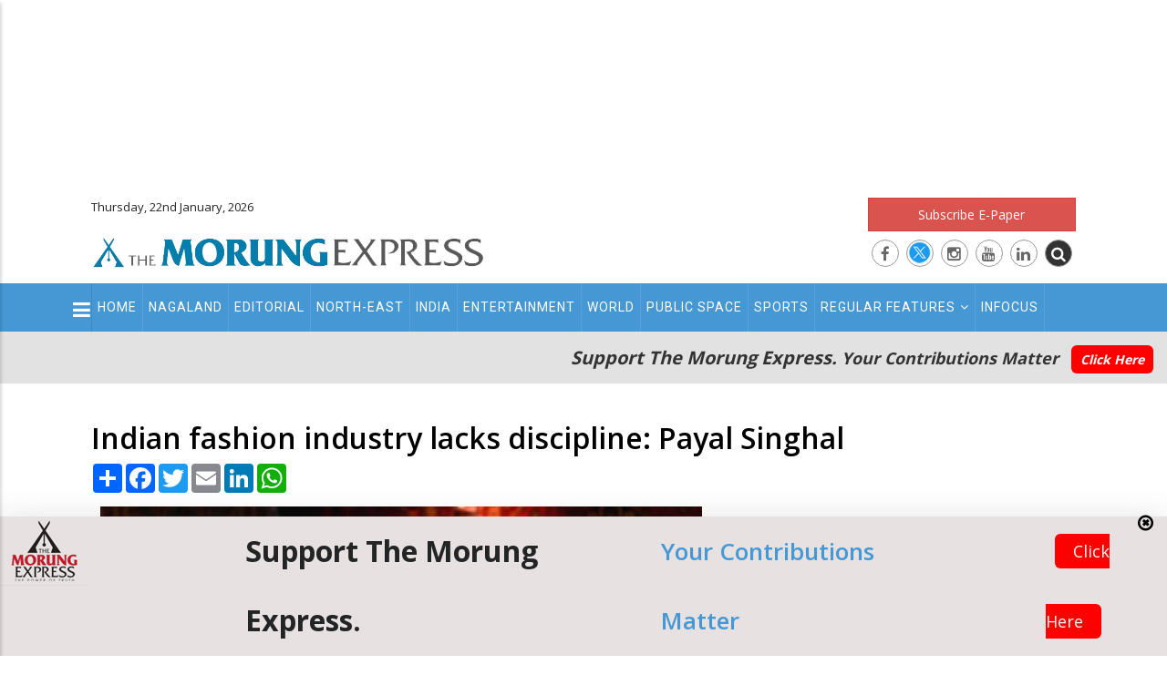

--- FILE ---
content_type: text/html; charset=UTF-8
request_url: https://morungexpress.com/indian-fashion-industry-lacks-discipline-payal-singhal
body_size: 13095
content:
<!DOCTYPE html>
<!-- saved from url=(0014)about:internet -->
<html>


<head>
    <meta http-equiv="Content-Type" content="text/html; charset=UTF-8">

    <link rel="shortlink" href="https://www.morungexpress.com/">
    <meta name="twitter:card" content="summary_large_image">
    <link rel="canonical" href="https://www.morungexpress.com/">
    <meta name="twitter:site" content="https://twitter.com/morungexpress05">
    <meta name="twitter:site:id" content="@morungexpress05">
    <meta name="twitter:creator" content="@morungexpress05">
    <meta name="MobileOptimized" content="width">
    <meta name="HandheldFriendly" content="true">

    <meta name="viewport" content="width=device-width, initial-scale=1.0,user-scalable=no">
    <link rel="shortcut icon" href="https://morungexpress.com/public/front/images/favicon.jpg" type="image/jpeg">


    <title>Indian fashion industry lacks discipline: Payal Singhal | MorungExpress | morungexpress.com</title>



    <link rel="stylesheet" media="all" href="https://morungexpress.com/public/front/css/update.css">





    <link rel="stylesheet" media="all" href="https://morungexpress.com/public/front/css/font-awesome.css">


    <link rel="stylesheet" media="all" href="https://morungexpress.com/public/front/css/template.css?ver=1.0">




    <link rel="stylesheet" media="all" href="https://morungexpress.com/public/front/css/bootstrap-4-utilities.css">



    <link rel="stylesheet" type="text/css"
        href="https://morungexpress.com/public/front/vendor/owl-carousel/assets/owl.carousel.min.css">


    <link rel="stylesheet" type="text/css"
        href="https://morungexpress.com/public/front/vendor/owl-carousel/assets/owl.theme.default.min.css">



    <link rel="stylesheet" media="all"
        href="https://morungexpress.com/public/front/css_hnJTGN1fzih_ZZssV428NML2NhpFxXlJrqaLNgE8CHo.-gcHih-BQ5UXn5UsqUK0t0AP5Wyru2Xp9jtaQV-bFsE.css">

    <link rel="stylesheet" media="all"
        href="https://morungexpress.com/public/front/css_ttClb5RLjz39W6bYqgnYPyEJt0ajv4zMvJ5o_awal4o.153GabdGo9byAvwfrjuh_LkMkqhKcRKN3QipSTvTK6Y.css">

    
    <link rel="stylesheet" media="all" href="//fonts.googleapis.com/css?family=Open+Sans:400,600,700" />
    <link rel="stylesheet" media="all" href="//fonts.googleapis.com/css?family=Roboto:400,500,700,900" />


    <link rel="stylesheet" media="all" href="https://morungexpress.com/public/front/css/bootstrap.css">



    <!--[if lte IE 8]>
<script
    src="/sites/default/files/js/optimized/js_dHny-amWPLMeggFZO0q9qztnliwo_qRE1s-q_BE-jjU.0ydJ5-asjr7tIxqODkfB4GUzIiSKRwr-JZ4vo_4ctiE.js?v=3.7.3">
</script>
<![endif]-->


    <link rel="stylesheet" href="https://morungexpress.com/public/front/css/customize.css" media="screen">



    <style id="theia-sticky-sidebar-stylesheet-TSS">
        .theiaStickySidebar:after {
            content: "";
            display: table;
            clear: both;
        }
    </style>

    <link href="https://fonts.googleapis.com/css2?family=PT+Serif&display=swap" rel="stylesheet">


    <link rel="stylesheet" media="all" href="https://morungexpress.com/public/front/css/custom2.css?ver=1.7">




       <meta  name="description" content="" />



  <meta property="og:title" content="Indian fashion industry lacks discipline: Payal Singhal" />
  <meta name="twitter:title" content="Indian fashion industry lacks discipline: Payal Singhal">


  <meta property="og:site_name" content="MorungExpress">
  <meta property="og:url" content="https://morungexpress.com/indian-fashion-industry-lacks-discipline-payal-singhal">
  <meta property="twitter:url" content="https://morungexpress.com/indian-fashion-industry-lacks-discipline-payal-singhal">

  <meta property="og:type" content="article">
  <meta property="og:description" content="" />
  <meta property="twitter:description" content="" />



  <meta property="og:image" content="https://morungexpress.com/sites/default/files/field/image/payal-singhal-during-lfw-wf-2019-895055.jpg" />
<meta name="twitter:image" content="https://morungexpress.com/sites/default/files/field/image/payal-singhal-during-lfw-wf-2019-895055.jpg">

  


<style type="text/css">
  #post_gallery .item-inner {
    padding: 0px 10px;
}

.post_content ul,.post_content li{
  list-style: disc;
  list-style-position: inside;
}



</style>





</head>

<body onload="startFCM()" class="layout-no-sidebars page-node-14625" style="transform: none;">

    




    <div class="dialog-off-canvas-main-canvas" data-off-canvas-main-canvas=""
        style="transform: none; height: auto !important;">
        <div class="body-page" style="transform: none; height: auto !important;">
            <header id="header" class="header-v2">

                <div class="topbar">


                    <div class="header_top_ad">

                        <script async src="https://pagead2.googlesyndication.com/pagead/js/adsbygoogle.js?client=ca-pub-2053728502882411"
     crossorigin="anonymous"></script>
<!-- 700x90_2019 -->
<ins class="adsbygoogle"
     style="display:inline-block;width:1200px;height:200px"
     data-ad-client="ca-pub-2053728502882411"
     data-ad-slot="7667547972"></ins>
<script>
     (adsbygoogle = window.adsbygoogle || []).push({});
</script>
                    </div>


                </div>

                <div class="header-main">
                    <div class="container">
                        <div class="header-main-inner">
                            <div class="row">
                                <div class="col-lg-5 col-md-3 col-sm-12 col-xs-11 block-logo">

                                    <div class="top_datetime_info">
                                        Thursday, 22nd January, 2026

                                    </div>

                                    <div>
                                        <div id="block-sitebranding"
                                            class="margin-top-15 clearfix site-branding block block-system block-system-branding-block no-title">



                                            <a href="https://morungexpress.com" title="Home" rel="home"
                                                class="site-branding-logo padding-top-20">

                                                                                                    <img src="https://www.morungexpress.com/uploads/2023/08/19964707_1693312323_morung_logo.webp" alt="MorungExpress">
                                                

                                            </a>
                                        </div>

                                    </div>

                                </div>






                                <div class="col-lg-7 col-md-9 col-sm-12 col-xs-12 header-right">
                                    <div class="header-right-inner">
                                        <div>
                                            <div id="block-googleaddheaderright"
                                                class="block block-block-content block-block-content2ce98322-d151-425f-8061-f690c4602723 no-title">


                                                <div class="content block-content  ">

                                                    <div
                                                        class="field field--name-body field--type-text-with-summary field--label-hidden field__item">
                                                        <div>
                                                            <div class="adsense" style=" ">






                                                                <div>
<a class="btn btn-danger btn-block" href="https://epaper.morungexpress.com/" target="_blank">Subscribe E-Paper</a>
</div>

<div class="top_social_icons">
       <a href="https://www.facebook.com/morungexpress05" target="_blank"><i class="fa fa-facebook"></i></a>
      <a href="https://twitter.com/morungexpress05" target="_blank"> <i class="fa "><img src="https://morungexpress.com/uploads/media/1708516948_X%20logo.png"></i> </a>

      <a href="https://www.instagram.com/themorungexpress/" target="_blank"><i class="fa fa-instagram"></i></a>
      <a href="https://www.youtube.com/channel/UCzhXP7GlxRiO-OGuSulGoYA" target="_blank"><i class="fa fa-youtube"></i></a>
        <a href="#" target="_blank"><i class="fa fa-linkedin"></i></a>
                <a href="#"  class="btn_top_search"><i class="fa fa-search"></i></a>

    
   
</div>



                                                            </div>
                                                        </div>
                                                    </div>

                                                </div>
                                            </div>

                                        </div>


                                      <div class="top_search_form_container">  <div class=" search-block-form block block-search container-inline" data-drupal-selector="search-block-form" id="block-searchform" role="search">


    <div class="content container-inline">
        <form action="https://morungexpress.com/search" method="get" id="search-block-form"  class="search-form search-block-form">

  <div class="js-form-item form-item js-form-type-search form-item-keys js-form-item-keys form-no-label" style="display: inline-flex;">
      <label for="edit-keys" class="visually-hidden">Search</label>

        <input placeholder="Search"   type="search"   name="keyword" value="" size="15" maxlength="128" class="form-search">


<div  class="form-actions js-form-wrapper form-wrapper" id="edit-actions">


  <button class="btn" type="submit" value="Search"> <i class="fa  fa-search"></i> </button>

</div>

</div>
</form>


  </div>
</div>
</div>

                                    </div>
                                </div>
                            </div>
                        </div>
                    </div>
                </div>

                <div class="header-bottom">
                    <div class="sticky-wrapper" style="">
                        <div class="main-menu gv-sticky-menu  ">
                            <div class="container">
                                <div class="row">
                                    <div class="col-xs-12 area-main-menu">
                                        <div class="area-inner">
                                            <div>
                                                <nav role="navigation" aria-labelledby="block-mainnavigation-menu"
                                                    id="block-mainnavigation"
                                                    class="block block-menu navigation menu--main">

                                                    <h2 class="visually-hidden" id="block-mainnavigation-menu">Main
                                                        navigation</h2>


                                                    <div class="content">


                                                        <div class="gva-navigation" style="position:relative;">



                                                            
                                                            <ul class="clearfix gva_menu gva_menu_main">

	
	  

  <li><a
              target="_self"
              href="https://morungexpress.com" class="">Home</a></li>

	
	
	  

  <li><a
              target="_self"
              href="https://morungexpress.com/category/nagaland" class="">Nagaland</a></li>

	
	
	  

  <li><a
              target="_self"
              href="https://morungexpress.com/category/editorial" class="">Editorial</a></li>

	
	
	  

  <li><a
              target="_self"
              href="https://morungexpress.com/category/north-east" class="">North-East</a></li>

	
	
	  

  <li><a
              target="_self"
              href="https://morungexpress.com/category/india" class="">India</a></li>

	
	
	  

  <li><a
              target="_self"
              href="https://morungexpress.com/category/entertainment" class="">Entertainment</a></li>

	
	
	  

  <li><a
              target="_self"
              href="https://morungexpress.com/category/world" class="">World</a></li>

	
	
	  

  <li><a
              target="_self"
              href="https://morungexpress.com/category/public-space" class="">Public Space</a></li>

	
	
	  

  <li><a
              target="_self"
              href="https://morungexpress.com/category/sports" class="">Sports</a></li>

	
	
	  

  <li class="dropdown"  > <a
              target="_self"
              href="#" class="dropdown-toggle" data-toggle="dropdown" >Regular Features<span class="pl-2 fa fa-angle-down hide_on_mobile"></span></a><ul class="dropdown-menu"><li><a
                  target="_self"
                  class=""
                  href="https://morungexpress.com/category/narrative"
                  >Narrative</a></li><li><a
                  target="_self"
                  class=""
                  href="https://morungexpress.com/category/tracking-your-health"
                  >Tracking your Health</a></li><li><a
                  target="_self"
                  class=""
                  href="https://morungexpress.com/category/arena-of-mind"
                  >Arena of Mind</a></li><li><a
                  target="_self"
                  class=""
                  href="https://morungexpress.com/category/degree-of-thoughts"
                  >Degree of Thoughts</a></li><li><a
                  target="_self"
                  class=""
                  href="https://morungexpress.com/category/inventing-the-future"
                  >Inventing the Future</a></li><li><a
                  target="_self"
                  class=""
                  href="https://morungexpress.com/category/around-the-kitchen-fire"
                  >Around the Kitchen Fire</a></li><li><a
                  target="_self"
                  class=""
                  href="https://morungexpress.com/category/bobs-banter"
                  >Bob’s Banter</a></li><li><a
                  target="_self"
                  class=""
                  href="https://morungexpress.com/category/straight-from-the-heart"
                  >Straight from the Heart</a></li><li><a
                  target="_self"
                  class=""
                  href="https://morungexpress.com/category/icar"
                  >ICAR</a></li><li><a
                  target="_self"
                  class=""
                  href="https://morungexpress.com/category/shakti-collective-fact-check"
                  >Shakti Collective Fact Check</a></li></ul></li>

	
	
	  

  <li><a
              target="_self"
              href="https://morungexpress.com/category/infocus" class="">Infocus</a></li>

	
	

  </ul>

                                                            <div class="show_on_mobile_view">
                                                                <ul class="gva_menu">

	
	  

  <li><a
              target="_self"
              href="https://morungexpress.com/category/morung-learning" class="">Morung Learning</a></li>

	
	
	  

  <li><a
              target="_self"
              href="https://morungexpress.com/category/business" class="">Business</a></li>

	
	
	  

  <li><a
              target="_self"
              href="https://morungexpress.com/category/people-life-etc" class="">People Life etc</a></li>

	
	
	  

  <li><a
              target="_self"
              href="https://morungexpress.com/category/faithleaf" class="">Faithleaf</a></li>

	
	
	  

  <li><a
              target="_self"
              href="https://morungexpress.com/category/infocus" class="">Infocus</a></li>

	
	
	  

  <li><a
              target="_self"
              href="https://morungexpress.com/category/science-technology" class="">Science & Technology</a></li>

	
	
	  

  <li><a
              target="_self"
              href="https://morungexpress.com/category/life-style" class="">Life & Style</a></li>

	
	
	  

  <li><a
              target="_self"
              href="https://morungexpress.com/category/Health" class="">Health</a></li>

	
	
	  

  <li class="dropdown"  > <a
              target="_self"
              href="#" class="dropdown-toggle" data-toggle="dropdown" >Regular Features<span class="pl-2 fa fa-angle-down hide_on_mobile"></span></a><ul class="dropdown-menu"><li><a
                  target="_self"
                  class=""
                  href="https://morungexpress.com/category/narrative"
                  >Narrative</a></li><li><a
                  target="_self"
                  class=""
                  href="https://morungexpress.com/category/tracking-your-health"
                  >Tracking your Health</a></li><li><a
                  target="_self"
                  class=""
                  href="https://morungexpress.com/category/arena-of-mind"
                  >Arena of Mind</a></li><li><a
                  target="_self"
                  class=""
                  href="https://morungexpress.com/category/degree-of-thoughts"
                  >Degree of Thoughts</a></li><li><a
                  target="_self"
                  class=""
                  href="https://morungexpress.com/category/inventing-the-future"
                  >Inventing the Future</a></li><li><a
                  target="_self"
                  class=""
                  href="https://morungexpress.com/category/around-the-kitchen-fire"
                  >Around the Kitchen Fire</a></li><li><a
                  target="_self"
                  class=""
                  href="https://morungexpress.com/category/bobs-banter"
                  >Bob’s Banter</a></li><li><a
                  target="_self"
                  class=""
                  href="https://morungexpress.com/category/straight-from-the-heart"
                  >Straight from the Heart</a></li><li><a
                  target="_self"
                  class=""
                  href="https://morungexpress.com/category/icar"
                  >ICAR</a></li></ul></li>

	
	

  </ul>
                                                            </div>

                                                           



                                                        </div>




                                                        <ul id="menu-bar2"
                                                            class="menu-bar icon_menu_bar_for_secondary_menu"
                                                            style="display:block;">
                                                            <li> <button class="no_btn"> <i
                                                                        class="fa  fa-bars"></i></button> </li>
                                                        </ul>


                                                        <div id="menu-bar" class="menu-bar">
                                                            <span class="one"></span>
                                                            <span class="two"></span>
                                                            <span class="three"></span>
                                                        </div>
                                                    </div>
                                                </nav>






                                                <nav role="navigation" aria-labelledby="block-secondarymenu-menu"
                                                    id="block-secondarymenu"
                                                    class="block block-menu navigation menu--secondary-menu">

                                                    <h2 class="visually-hidden" id="block-secondarymenu-menu">
                                                        Secondary Menu</h2>


                                                    <div class="content">


                                                        <div class="gva-navigation2">
                                                            <ul class="gva_menu">

	
	  

  <li><a
              target="_self"
              href="https://morungexpress.com/category/morung-learning" class="">Morung Learning</a></li>

	
	
	  

  <li><a
              target="_self"
              href="https://morungexpress.com/category/business" class="">Business</a></li>

	
	
	  

  <li><a
              target="_self"
              href="https://morungexpress.com/category/people-life-etc" class="">People Life etc</a></li>

	
	
	  

  <li><a
              target="_self"
              href="https://morungexpress.com/category/faithleaf" class="">Faithleaf</a></li>

	
	
	  

  <li><a
              target="_self"
              href="https://morungexpress.com/category/infocus" class="">Infocus</a></li>

	
	
	  

  <li><a
              target="_self"
              href="https://morungexpress.com/category/science-technology" class="">Science & Technology</a></li>

	
	
	  

  <li><a
              target="_self"
              href="https://morungexpress.com/category/life-style" class="">Life & Style</a></li>

	
	
	  

  <li><a
              target="_self"
              href="https://morungexpress.com/category/Health" class="">Health</a></li>

	
	
	  

  <li class="dropdown"  > <a
              target="_self"
              href="#" class="dropdown-toggle" data-toggle="dropdown" >Regular Features<span class="pl-2 fa fa-angle-down hide_on_mobile"></span></a><ul class="dropdown-menu"><li><a
                  target="_self"
                  class=""
                  href="https://morungexpress.com/category/narrative"
                  >Narrative</a></li><li><a
                  target="_self"
                  class=""
                  href="https://morungexpress.com/category/tracking-your-health"
                  >Tracking your Health</a></li><li><a
                  target="_self"
                  class=""
                  href="https://morungexpress.com/category/arena-of-mind"
                  >Arena of Mind</a></li><li><a
                  target="_self"
                  class=""
                  href="https://morungexpress.com/category/degree-of-thoughts"
                  >Degree of Thoughts</a></li><li><a
                  target="_self"
                  class=""
                  href="https://morungexpress.com/category/inventing-the-future"
                  >Inventing the Future</a></li><li><a
                  target="_self"
                  class=""
                  href="https://morungexpress.com/category/around-the-kitchen-fire"
                  >Around the Kitchen Fire</a></li><li><a
                  target="_self"
                  class=""
                  href="https://morungexpress.com/category/bobs-banter"
                  >Bob’s Banter</a></li><li><a
                  target="_self"
                  class=""
                  href="https://morungexpress.com/category/straight-from-the-heart"
                  >Straight from the Heart</a></li><li><a
                  target="_self"
                  class=""
                  href="https://morungexpress.com/category/icar"
                  >ICAR</a></li></ul></li>

	
	

  </ul>

                                                        </div>

                                                    </div>





                                                </nav>









                                            </div>


                                        </div>
                                    </div>
                                </div>
                            </div>
                        </div>
                    </div>





                    <div class="top_support_section" >
                        <div class="container-fluid">
                            <div class="content-inner clearfix">
                                <h3>
                                        Support The Morung Express.
                                            <span>Your Contributions Matter
                                                <a href="https://morungexpress.com/donation">Click Here</a>
                                        </span>
                                    </h3>

                            </div>
                        </div>
                    </div>






                    




                </div>

            </header>

            <div class="breadcrumbs">
                <div class="container">
                    <div class="content-inner">

                    </div>
                </div>
            </div>

            <div class="help">
                <div class="container">
                    <div class="content-inner">

                    </div>
                </div>
            </div>







            <div class="left_fixed_position_vertical_ad">

                <script async src="https://pagead2.googlesyndication.com/pagead/js/adsbygoogle.js?client=ca-pub-2053728502882411"
     crossorigin="anonymous"></script>
<!-- 160x600 -->
<ins class="adsbygoogle"
     style="display:inline-block;width:160px;height:900px"
     data-ad-client="ca-pub-2053728502882411"
     data-ad-slot="5706553210"></ins>
<script>
     (adsbygoogle = window.adsbygoogle || []).push({});
</script>
            </div>


            <div class="right_fixed_position_vertical_ad">

                <script async src="https://pagead2.googlesyndication.com/pagead/js/adsbygoogle.js?client=ca-pub-2053728502882411"
     crossorigin="anonymous"></script>
<!-- 160x600 -->
<ins class="adsbygoogle"
     style="display:inline-block;width:160px;height:900px"
     data-ad-client="ca-pub-2053728502882411"
     data-ad-slot="5706553210"></ins>
<script>
     (adsbygoogle = window.adsbygoogle || []).push({});
</script>
            </div>



            

<section id="specialities" class="main pull-down-60">
  <div class="container ">






    <div class="row">


<div  class="col-md-12 col-xs-12  ">

      <h1 class="text-dark title-green-line-left" style="font-weight:600;">
        Indian fashion industry lacks discipline: Payal Singhal

              </h1>



   <div class="row pull-down-60">
     <div class="col-md-8 col-sm-12 col-xs-12  ">
      <div class="row">

        <div class="col-md-12 pb-4">


      <!-- AddToAny BEGIN -->
<div class="a2a_kit a2a_kit_size_32 a2a_default_style">
<a class="a2a_dd" href="https://www.addtoany.com/share"></a>
<a class="a2a_button_facebook"></a>
<a class="a2a_button_twitter"></a>
<a class="a2a_button_email"></a>
<a class="a2a_button_linkedin"></a>
<a class="a2a_button_whatsapp"></a>
</div>
<script async src="https://static.addtoany.com/menu/page.js"></script>
<!-- AddToAny END -->


        </div>




        <div class="col-md-12 col-sm-12 col-xs-12">
          <article class="post-full push-down-20 ">


            <div class="entry_cover  init-carousel-owl owl-carousel owl-theme" id="post_gallery" data-items="1" data-auto="1" data-nav="1">


            
                 <div class="item">
                        <div class="item-inner">
                                                        <img src="https://morungexpress.com/sites/default/files/field/image/payal-singhal-during-lfw-wf-2019-895055.jpg" alt="Indian fashion industry lacks discipline: Payal Singhal" style="min-width: 100%">
                          
                  </div>

                </div>


            

             </div>







            <div class="post-block">

         <div class="post_details_image_caption post_content">
            <p style="font-size:16px;line-height: 19px">
                          Indian fashion industry lacks discipline: Payal Singhal
                      </p>

         </div>



<div class="post-meta">



      <span class="post-categories">
      <div class="field field--name-field-post-category field--type-entity-reference field--label-hidden field__items">
              <div class="field__item">
             <a href="https://morungexpress.com/category/life-style" hreflang="en">Life &amp; Style</a>
    
  
              </div>
          </div>
  </span>


    <span class="post-created"> <i class="fa fa-calendar" aria-hidden="true"></i> <span> 11th September 2019 </span> </span>





      </div>


  <div class="post_content">

              <p class="push-down-20 ">


                                <p><strong>By Puja Gupta</strong>&nbsp;</p>

<p>New Delhi, September 11 (IANSlife) In her over two-decade-long career as a designer, Payal Singhal has seen the evolution of the Indian fashion industry, but she feels it still lacks the discipline and unity seen in fashion industries elsewhere.<br />
<br />
"Indians are unparalleled in terms of design and craft. But unfortunately, we are not an industry that stands together," says the designer.<br />
<br />
According to Singhal unlike in India where fashion industry is seen as "perilous", designers in other countries take their work a lot more seriously. "I don't know why. It's about business… People have to realise how many millions of people the industry gives jobs to. It's a serious business. People's attitude has to change," she points out.<br />
<br />
"Today, our industry is a lot more organised. The social media has changed the way the industry used to work. Earlier the collections would take 2 to 3 months to reach the stores after the show, but it now takes just 15 days. That's a huge change... Our industry has become a lot more serious, which I like. And such changes have happened in the film industry as well. It is more corporatised now," says Singhal, who is known for designing outfits inspired gypsy and bohemian by styles that have sizable patrons among Bollywood celebrities.<br />
<br />
The Mumbai-based designer, 42, feels the need for a federation to support the Indian fashion industry. "The garment industry is one of the top industries in the world. But I don't see the discipline expected of our community. For example, in the jewellery industry, there's a jewellers association. But we don't have that. And that is something holding us back. We need to be more united. We should have a federation behind us that could bring things together and work on the backend to train the designers to understand quality, deliverables, delivery and time. If that happens, there's no stopping us from becoming no. 1 in the world," Singhal notes.<br />
<br />
(This article is a website exclusive and cannot be reproduced without permission of IANSlife)<br />
<br />
Puja Gupta can be contacted at puja.g@ians.in</p>


              </p>



</div>








                             <div class="widget_tags_horizontal  ">
                <ul>

                    
                </ul>
              </div>

              



            </div>
          </article>
        </div>







  <hr>


  <div class="col-md-12 pt-4 block block-social-media block-social-sharing-block no-title">


      <div class="content block-content">


      <!-- AddToAny BEGIN -->
<div class="a2a_kit a2a_kit_size_32 a2a_default_style">
<a class="a2a_dd" href="https://www.addtoany.com/share"></a>
<a class="a2a_button_facebook"></a>
<a class="a2a_button_twitter"></a>
<a class="a2a_button_email"></a>
<a class="a2a_button_linkedin"></a>
<a class="a2a_button_whatsapp"></a>
</div>
<script async src="https://static.addtoany.com/menu/page.js"></script>
<!-- AddToAny END -->









    </div>
  </div>











      
     <hr>
              <div class="related_posts_container_bg col-md-12    p-4 mt-2">

                <h2 class="block-title "><span>Related Posts</span></h2>



        <div class="content block-content related_posts_container">

        
          <div class="related_post_item   ">
           <div class="row">
    
    <div class="col-md-12 related_post_item_image">
              <a href="https://morungexpress.com/rani-mukerji-calls-working-with-amitabh-bachchan-in-black-as-a-masterclass-in-acting">
                                  <img    src="https://morungexpress.com/uploads/2026/01/27413501_1769084976_54657354_1769084976_202601223647596.jpg" alt="">
                
              </a> 

 
    </div>


<div class="col-md-12 related_post_item_title">
                <div class="post-title"> <a href="https://morungexpress.com/rani-mukerji-calls-working-with-amitabh-bachchan-in-black-as-a-masterclass-in-acting" hreflang="en">Rani Mukerji calls working with Amitabh Bachchan in Black as a masterclass in acting</a> </div>            
</div>


</div>
          </div>

        
          <div class="related_post_item   ">
           <div class="row">
    
    <div class="col-md-12 related_post_item_image">
              <a href="https://morungexpress.com/ankita-lokhande-recalls-the-toughest-chapter-of-her-life-that-broke-her-completely">
                                  <img    src="https://morungexpress.com/uploads/2026/01/22853989_1768804600_86441686_1768804600_202601193643406.jpg" alt="">
                
              </a> 

 
    </div>


<div class="col-md-12 related_post_item_title">
                <div class="post-title"> <a href="https://morungexpress.com/ankita-lokhande-recalls-the-toughest-chapter-of-her-life-that-broke-her-completely" hreflang="en">Ankita Lokhande recalls the toughest chapter of her life that broke her completely</a> </div>            
</div>


</div>
          </div>

        
          <div class="related_post_item   ">
           <div class="row">
    
    <div class="col-md-12 related_post_item_image">
              <a href="https://morungexpress.com/miss-universe-india-2025-manika-vishwakarma-charms-ncc-cadets">
                                  <img    src="https://morungexpress.com/uploads/2026/01/85281285_1768653103_22929465_1768653103_202601173641860.jpg" alt="">
                
              </a> 

 
    </div>


<div class="col-md-12 related_post_item_title">
                <div class="post-title"> <a href="https://morungexpress.com/miss-universe-india-2025-manika-vishwakarma-charms-ncc-cadets" hreflang="en">Miss Universe India 2025 Manika Vishwakarma charms NCC cadets</a> </div>            
</div>


</div>
          </div>

        
          <div class="related_post_item   ">
           <div class="row">
    
    <div class="col-md-12 related_post_item_image">
              <a href="https://morungexpress.com/amitabh-bachchan-says-learning-never-stops-but-outsourcing-is-the-way-forward">
                                  <img    src="https://morungexpress.com/uploads/2026/01/11176671_1768535185_67065913_1768535185_202601163640224.jpg" alt="">
                
              </a> 

 
    </div>


<div class="col-md-12 related_post_item_title">
                <div class="post-title"> <a href="https://morungexpress.com/amitabh-bachchan-says-learning-never-stops-but-outsourcing-is-the-way-forward" hreflang="en">Amitabh Bachchan says, learning never stops, but outsourcing is the way forward</a> </div>            
</div>


</div>
          </div>

        



</div>
</div>

      



 
 <div class="advt">


<script async src="https://pagead2.googlesyndication.com/pagead/js/adsbygoogle.js?client=ca-pub-2053728502882411"
     crossorigin="anonymous"></script>
<ins class="adsbygoogle"
     style="display:block"
     data-ad-format="autorelaxed"
     data-ad-client="ca-pub-2053728502882411"
     data-ad-slot="9871173083"></ins>
<script>
     (adsbygoogle = window.adsbygoogle || []).push({});
</script>

</div>





         

      </div>
    </div>

    <!-- Sidebar Start -->
           <div id="sidebar_pan" class="col-lg-4 col-md-4 col-sm-12 col-xs-12 sidebar sidebar-right theiaStickySidebar">
      <aside id="sidebar" class="sidebar-inner">
        
    



        



     <div class="widget_popular block  post-style-list small bg-white ">
 
 
       <script async src="https://pagead2.googlesyndication.com/pagead/js/adsbygoogle.js?client=ca-pub-2053728502882411"
     crossorigin="anonymous"></script>
<!-- 300x600 -->
<ins class="adsbygoogle"
     style="display:inline-block;width:300px;height:600px"
     data-ad-client="ca-pub-2053728502882411"
     data-ad-slot="7261127688"></ins>
<script>
     (adsbygoogle = window.adsbygoogle || []).push({});
</script>


           
           
        </div>
         


        <div class="widget_popular block  post-style-list small bg-white ">
 
          <h2 class="block-title"><span>Latest Posts</span></h2>

                  <div>
       <div class="views-field views-field-nothing"><div class="field-content"><div class="post-block ">
       <div class="post-image">
             <a href="https://morungexpress.com/nagaland-the-morung-express-e-paper-jan7-2026">
                                  <img src="https://morungexpress.com/uploads/2026/01/87223774_1767794880_thumb_43868317_1767794880_57249414_1692625566_Epaper Ad FB_April16-2021.jpg" alt="">
                
              </a> 

</a>

      </div>
      <div class="post-content">
            <div class="post-title"> <a href="https://morungexpress.com/nagaland-the-morung-express-e-paper-jan7-2026" hreflang="en">Nagaland: The Morung Express E-Paper</a> </div>            
            <div class="post-meta">
		   <span class="post-categories">

              <a href="https://morungexpress.com/category/nagaland" hreflang="en">Nagaland</a>
        
    
       </span> / 
                    <span class="post-created">7th January 2026 </span>
	     </div>
       </div>
</div></div></div>
     </div>                <div>
       <div class="views-field views-field-nothing"><div class="field-content"><div class="post-block ">
       <div class="post-image">
             <a href="https://morungexpress.com/sc-reserves-order-on-pil-challenging-death-sentence-by-hanging">
                                  <img src="https://morungexpress.com/uploads/2026/01/66203370_1769091810_thumb_53752789_1769091810_20251229199F.jpg" alt="">
                
              </a> 

</a>

      </div>
      <div class="post-content">
            <div class="post-title"> <a href="https://morungexpress.com/sc-reserves-order-on-pil-challenging-death-sentence-by-hanging" hreflang="en">SC reserves order on PIL challenging death sentence by hanging</a> </div>            
            <div class="post-meta">
		   <span class="post-categories">

              <a href="https://morungexpress.com/category/india" hreflang="en">India</a>
        
    
       </span> / 
                    <span class="post-created">22nd January 2026 </span>
	     </div>
       </div>
</div></div></div>
     </div>                <div>
       <div class="views-field views-field-nothing"><div class="field-content"><div class="post-block ">
       <div class="post-image">
             <a href="https://morungexpress.com/bengal-sir-process-cm-mamata-calls-for-united-movement-against-hearing-notices-to-celebrities-intellectuals-1">
                                  <img src="https://morungexpress.com/uploads/2026/01/28849415_1769090748_thumb_79293198_1769090748_20260122274F.jpg" alt="">
                
              </a> 

</a>

      </div>
      <div class="post-content">
            <div class="post-title"> <a href="https://morungexpress.com/bengal-sir-process-cm-mamata-calls-for-united-movement-against-hearing-notices-to-celebrities-intellectuals-1" hreflang="en">Bengal SIR process: CM Mamata calls for united movement against hearing notices to celebrities, intellectuals</a> </div>            
            <div class="post-meta">
		   <span class="post-categories">

              <a href="https://morungexpress.com/category/india" hreflang="en">India</a>
        
    
       </span> / 
                    <span class="post-created">22nd January 2026 </span>
	     </div>
       </div>
</div></div></div>
     </div>                <div>
       <div class="views-field views-field-nothing"><div class="field-content"><div class="post-block ">
       <div class="post-image">
             <a href="https://morungexpress.com/budget-2026-experts-urge-public-spending-boost-gst-relief-on-lifesaving-equipment-vaccines">
                                  <img src="https://morungexpress.com/uploads/2026/01/17105652_1769090698_thumb_30541462_1769090698_202601223647592.jpg" alt="">
                
              </a> 

</a>

      </div>
      <div class="post-content">
            <div class="post-title"> <a href="https://morungexpress.com/budget-2026-experts-urge-public-spending-boost-gst-relief-on-lifesaving-equipment-vaccines" hreflang="en">Budget 2026: Experts urge public spending boost, GST relief on lifesaving equipment, vaccines</a> </div>            
            <div class="post-meta">
		   <span class="post-categories">

              <a href="https://morungexpress.com/category/india" hreflang="en">India</a>
        
    
       </span> / 
                    <span class="post-created">22nd January 2026 </span>
	     </div>
       </div>
</div></div></div>
     </div>                <div>
       <div class="views-field views-field-nothing"><div class="field-content"><div class="post-block ">
       <div class="post-image">
             <a href="https://morungexpress.com/aap-rocky-issues-clarification-on-his-relationship-with-drake">
                                  <img src="https://morungexpress.com/uploads/2026/01/21734724_1769090653_thumb_27262510_1769090653_202601223647485.jpg" alt="">
                
              </a> 

</a>

      </div>
      <div class="post-content">
            <div class="post-title"> <a href="https://morungexpress.com/aap-rocky-issues-clarification-on-his-relationship-with-drake" hreflang="en">A$AP Rocky issues clarification on his relationship with Drake</a> </div>            
            <div class="post-meta">
		   <span class="post-categories">

              <a href="https://morungexpress.com/category/entertainment" hreflang="en">Entertainment</a>
        
    
       </span> / 
                    <span class="post-created">22nd January 2026 </span>
	     </div>
       </div>
</div></div></div>
     </div>                <div>
       <div class="views-field views-field-nothing"><div class="field-content"><div class="post-block ">
       <div class="post-image">
             <a href="https://morungexpress.com/bengal-sir-process-cm-mamata-calls-for-united-movement-against-hearing-notices-to-celebrities-intellectuals">
                                  <img src="https://morungexpress.com/uploads/2026/01/84265198_1769090592_thumb_62997798_1769090592_20260122274F.jpg" alt="">
                
              </a> 

</a>

      </div>
      <div class="post-content">
            <div class="post-title"> <a href="https://morungexpress.com/bengal-sir-process-cm-mamata-calls-for-united-movement-against-hearing-notices-to-celebrities-intellectuals" hreflang="en">Bengal SIR process: CM Mamata calls for united movement against hearing notices to celebrities, intellectuals</a> </div>            
            <div class="post-meta">
		   <span class="post-categories">

              <a href="https://morungexpress.com/category/india" hreflang="en">India</a>
        
    
       </span> / 
                    <span class="post-created">22nd January 2026 </span>
	     </div>
       </div>
</div></div></div>
     </div>                <div>
       <div class="views-field views-field-nothing"><div class="field-content"><div class="post-block ">
       <div class="post-image">
             <a href="https://morungexpress.com/amid-split-from-keith-urban-nicole-kidman-shares-glimpses-of-vacation-with-daughters-in-antarctica">
                                  <img src="https://morungexpress.com/uploads/2026/01/43474741_1769090559_thumb_59986381_1769090559_202601223647465.jpg" alt="">
                
              </a> 

</a>

      </div>
      <div class="post-content">
            <div class="post-title"> <a href="https://morungexpress.com/amid-split-from-keith-urban-nicole-kidman-shares-glimpses-of-vacation-with-daughters-in-antarctica" hreflang="en">Amid split from Keith Urban, Nicole Kidman shares glimpses of vacation with daughters in Antarctica</a> </div>            
            <div class="post-meta">
		   <span class="post-categories">

              <a href="https://morungexpress.com/category/entertainment" hreflang="en">Entertainment</a>
        
    
       </span> / 
                    <span class="post-created">22nd January 2026 </span>
	     </div>
       </div>
</div></div></div>
     </div>                <div>
       <div class="views-field views-field-nothing"><div class="field-content"><div class="post-block ">
       <div class="post-image">
             <a href="https://morungexpress.com/kaley-cuoco-opens-up-on-her-fears-of-leaving-daughter-alone-to-shoot-a-film">
                                  <img src="https://morungexpress.com/uploads/2026/01/96605850_1769090490_thumb_24476757_1769090490_202601223647749.jpeg" alt="">
                
              </a> 

</a>

      </div>
      <div class="post-content">
            <div class="post-title"> <a href="https://morungexpress.com/kaley-cuoco-opens-up-on-her-fears-of-leaving-daughter-alone-to-shoot-a-film" hreflang="en">Kaley Cuoco opens up on her fears of leaving daughter alone to shoot a film</a> </div>            
            <div class="post-meta">
		   <span class="post-categories">

              <a href="https://morungexpress.com/category/entertainment" hreflang="en">Entertainment</a>
        
    
       </span> / 
                    <span class="post-created">22nd January 2026 </span>
	     </div>
       </div>
</div></div></div>
     </div>                <div>
       <div class="views-field views-field-nothing"><div class="field-content"><div class="post-block ">
       <div class="post-image">
             <a href="https://morungexpress.com/iit-bombays-new-smart-platform-to-help-researchers-decode-brain-diseases">
                                  <img src="https://morungexpress.com/uploads/2026/01/89075686_1769086666_thumb_46236565_1769086666_202601223647666.jpg" alt="">
                
              </a> 

</a>

      </div>
      <div class="post-content">
            <div class="post-title"> <a href="https://morungexpress.com/iit-bombays-new-smart-platform-to-help-researchers-decode-brain-diseases" hreflang="en">IIT Bombay’s new smart platform to help researchers decode brain diseases</a> </div>            
            <div class="post-meta">
		   <span class="post-categories">

              <a href="https://morungexpress.com/category/health" hreflang="en">Health</a>
        
    
       </span> / 
                    <span class="post-created">22nd January 2026 </span>
	     </div>
       </div>
</div></div></div>
     </div>                <div>
       <div class="views-field views-field-nothing"><div class="field-content"><div class="post-block ">
       <div class="post-image">
             <a href="https://morungexpress.com/indian-army-showcases-weapons-capabilities-at-know-your-army-campaign-in-agartala">
                                  <img src="https://morungexpress.com/uploads/2026/01/61658085_1769086492_thumb_37807274_1769086492_202601223647569.jpg" alt="">
                
              </a> 

</a>

      </div>
      <div class="post-content">
            <div class="post-title"> <a href="https://morungexpress.com/indian-army-showcases-weapons-capabilities-at-know-your-army-campaign-in-agartala" hreflang="en">Indian Army showcases weapons, capabilities at &#039;Know Your Army&#039; campaign in Agartala</a> </div>            
            <div class="post-meta">
		   <span class="post-categories">

              <a href="https://morungexpress.com/category/north-east" hreflang="en">North-East</a>
        
    
       </span> / 
                    <span class="post-created">22nd January 2026 </span>
	     </div>
       </div>
</div></div></div>
     </div>      

           
           
        </div>
         
         

 

  <div id="block-webform" class="block block-webform block-webform-block">
  
      <h2 class="block-title"><span>Weekly Poll Question </span></h2>
    
      <div class="content block-content">
  
   
 
      <form class="" action="https://morungexpress.com/poll_submit" method="post" id="poll_form" >
<input type="hidden" name="_token" value="ePzWjtF2atUhjUiJSgwdMnnsi9NR1GhuBADFLP81">
<input type="hidden" name="poll_id" value="261">
<input type="hidden" name="recaptcha_response" class="recaptchaResponse">



<div class="form-group">
	<p> <b> Which method will be most effective in addressing water scarcity in Nagaland? Give Reasons </b> </p>
</div>

<hr>

 
<div class="form-group">
	
	
	 	<label><input type="radio" name="answer" value="Encourage rainwater harvesting" required> Encourage rainwater harvesting </label> <br>
		

	
		<label><input type="radio" name="answer" value="Public education on water conservation" required> Public education on water conservation  </label> <br>
	

			<label><input type="radio" name="answer" value="Reviving traditional water bodies and ponds" required> Reviving traditional water bodies and ponds </label> <br>
	
			<label><input type="radio" name="answer" value="Others (please specify)" required> Others (please specify) </label> <br>
	

</div>
 


 


 



<div class="form-group">
	<textarea name="comment" placeholder="Reason" class="form-control" style="min-height: 140px"></textarea>

</div>



<div class="form-group">

<div class="float-left"> <button class="btn btn-primary"> SUBMIT </button></div>

<div class="float-right"> 

	<h5><a class="link_weekly_poll_result" href="https://morungexpress.com/category/weekly-poll-result" target="_blank">Weekly Poll Result</a></h5> 

</div>

 </div>

 <div class="clear clearfix"></div>



</form>






 

  


    </div>
  </div>









      </aside>
    </div>



    <!-- Sidebar End -->

  </div>




    </div>

















    </div>













  </div>
</section>


























            <footer id="footer" class="footer">

                <div class="footer-top">
                    <div class="container">
                        <div class="row">
                            <div class="col-xs-12">
                                <div class="before_footer area">
                                    <div>
                                        <div id="block-sociallinksfooter"
                                            class="block block-block-content block-block-content023ec0c7-ca2f-401a-b205-056a254f0c48 no-title">


                                            <div class="content block-content">

                                                <div
                                                    class="field field--name-body field--type-text-with-summary field--label-hidden field__item">

                                                    <div class="footer-social">
	<h5>Connect with us</h5>
	<ul>
		<li><a href="https://www.facebook.com/morungexpress05"><i class="fa fa-facebook-square"></i></a></li>
		<li><a href="https://twitter.com/morungexpress05"><i class="fa fa-twitter-square"></i></a></li>
		<li><a href="https://www.instagram.com/themorungexpress/"><i class="fa fa-instagram"></i></a></li>
		<li><a href="https://www.youtube.com/channel/UCzhXP7GlxRiO-OGuSulGoYA"><i class="fa fa-youtube-square"></i></a></li>

	</ul>
</div>




                                                </div>

                                            </div>
                                        </div>

                                    </div>

                                </div>
                            </div>
                        </div>
                    </div>
                </div>

                <div class="footer-center">
                    <div class="container">
                        <div class="row">











                            <div class="footer-4col col-lg-3 col-md-3 col-md-6 col-xs-12 column">
                                <div>
                                    <div id="block-introfooter"
                                        class="block block-block-content block-block-contentd1d0770c-bcf2-4c17-b000-d10dd2288acd">

                                        <h2 class="block-title"><span>Intro footer</span></h2>

                                        <div class="content block-content">

                                            <div
                                                class="field field--name-body field--type-text-with-summary field--label-hidden field__item">
                                                <p style="text-align: justify; ">
                                                    <p><strong>The Morung Express</strong></p>

<p style="text-align: justify;">The Morung Express is a people-oriented alternative newspaper based in Nagaland that was conceived from the Naga people’s historical realities and is guided by their voices and experiences. It emerged from the well-recognized concept that the core of a free press is based on “qualitative and investigative” journalism. Ensuring this is essential for contributing to an informed Naga public that makes sound decisions on issues that affect all spheres of life.</p>

                                                </p>
                                            </div>

                                        </div>
                                    </div>

                                </div>

                            </div>

                            <div class="footer-4col col-lg-3 col-md-3 col-md-6 col-xs-12 column">
                                <div>
                                    <div id="block-archive"
                                        class="block block-block-content block-block-contentc31b6669-a7cf-4a08-a78f-ac59260c3024">

                                        <h2 class="block-title"><span>Top Category</span></h2>

                                        <div class="content block-content footer_top_category_container">


                                            
                                            <ul>
                                                                                                    <li><a
                                                            href="https://morungexpress.com/category/arena-of-mind">Arena of Mind</a>
                                                    </li>
                                                                                                    <li><a
                                                            href="https://morungexpress.com/category/around-the-kitchen-fire">Around the Kitchen Fire</a>
                                                    </li>
                                                                                                    <li><a
                                                            href="https://morungexpress.com/category/bobs-banter">Bob’s Banter</a>
                                                    </li>
                                                                                                    <li><a
                                                            href="https://morungexpress.com/category/business">Business</a>
                                                    </li>
                                                                                                    <li><a
                                                            href="https://morungexpress.com/category/degree-of-thoughts">Degree of Thoughts</a>
                                                    </li>
                                                                                                    <li><a
                                                            href="https://morungexpress.com/category/development">Development</a>
                                                    </li>
                                                                                                    <li><a
                                                            href="https://morungexpress.com/category/disable">Disable</a>
                                                    </li>
                                                                                                    <li><a
                                                            href="https://morungexpress.com/category/economy">Economy</a>
                                                    </li>
                                                                                                    <li><a
                                                            href="https://morungexpress.com/category/editorial">Editorial</a>
                                                    </li>
                                                                                                    <li><a
                                                            href="https://morungexpress.com/category/education">Education</a>
                                                    </li>
                                                                                                    <li><a
                                                            href="https://morungexpress.com/category/entertainment">Entertainment</a>
                                                    </li>
                                                                                                    <li><a
                                                            href="https://morungexpress.com/category/entrepreneurship">Entrepreneurship</a>
                                                    </li>
                                                                                                    <li><a
                                                            href="https://morungexpress.com/category/environment">Environment</a>
                                                    </li>
                                                                                                    <li><a
                                                            href="https://morungexpress.com/category/express-review">Express Review</a>
                                                    </li>
                                                                                                    <li><a
                                                            href="https://morungexpress.com/category/faithleaf">Faithleaf</a>
                                                    </li>
                                                                                                    <li><a
                                                            href="https://morungexpress.com/category/featured-news">Featured News</a>
                                                    </li>
                                                                                                    <li><a
                                                            href="https://morungexpress.com/category/frontpage">Frontpage</a>
                                                    </li>
                                                                                                    <li><a
                                                            href="https://morungexpress.com/category/government-policy">Government &amp; Policy</a>
                                                    </li>
                                                                                                    <li><a
                                                            href="https://morungexpress.com/category/health">Health</a>
                                                    </li>
                                                                                                    <li><a
                                                            href="https://morungexpress.com/category/human-rights">Human Rights</a>
                                                    </li>
                                                                                                    <li><a
                                                            href="https://morungexpress.com/category/icar">ICAR</a>
                                                    </li>
                                                                                                    <li><a
                                                            href="https://morungexpress.com/category/india">India</a>
                                                    </li>
                                                                                                    <li><a
                                                            href="https://morungexpress.com/category/infocus">Infocus</a>
                                                    </li>
                                                                                                    <li><a
                                                            href="https://morungexpress.com/category/inventing-the-future">Inventing the Future</a>
                                                    </li>
                                                                                                    <li><a
                                                            href="https://morungexpress.com/category/law-and-order">Law and order</a>
                                                    </li>
                                                                                                    <li><a
                                                            href="https://morungexpress.com/category/left-featured">Left-Featured</a>
                                                    </li>
                                                                                                    <li><a
                                                            href="https://morungexpress.com/category/life-style">Life &amp; Style</a>
                                                    </li>
                                                                                                    <li><a
                                                            href="https://morungexpress.com/category/main-featured">Main-Featured</a>
                                                    </li>
                                                                                                    <li><a
                                                            href="https://morungexpress.com/category/morung-exclusive">Morung Exclusive</a>
                                                    </li>
                                                                                                    <li><a
                                                            href="https://morungexpress.com/category/morung-learning">Morung Learning</a>
                                                    </li>
                                                                                                    <li><a
                                                            href="https://morungexpress.com/category/morung-youth-express">Morung Youth Express</a>
                                                    </li>
                                                                                                    <li><a
                                                            href="https://morungexpress.com/category/nagaland">Nagaland</a>
                                                    </li>
                                                                                                    <li><a
                                                            href="https://morungexpress.com/category/narrative">Narrative</a>
                                                    </li>
                                                                                                    <li><a
                                                            href="https://morungexpress.com/category/north-east">North-East</a>
                                                    </li>
                                                                                                    <li><a
                                                            href="https://morungexpress.com/category/people-life-etc">People-Life-Etc</a>
                                                    </li>
                                                                                                    <li><a
                                                            href="https://morungexpress.com/category/perspective">Perspective</a>
                                                    </li>
                                                                                                    <li><a
                                                            href="https://morungexpress.com/category/politics">Politics</a>
                                                    </li>
                                                                                                    <li><a
                                                            href="https://morungexpress.com/category/public-space">Public Space</a>
                                                    </li>
                                                                                                    <li><a
                                                            href="https://morungexpress.com/category/reflections">Reflections</a>
                                                    </li>
                                                                                                    <li><a
                                                            href="https://morungexpress.com/category/right-featured">Right-Featured</a>
                                                    </li>
                                                                                                    <li><a
                                                            href="https://morungexpress.com/category/science-technology">Science &amp; Technology</a>
                                                    </li>
                                                                                                    <li><a
                                                            href="https://morungexpress.com/category/shakti-collective-fact-check">Shakti Collective Fact Check</a>
                                                    </li>
                                                                                                    <li><a
                                                            href="https://morungexpress.com/category/sports">Sports</a>
                                                    </li>
                                                                                                    <li><a
                                                            href="https://morungexpress.com/category/straight-from-the-heart">Straight from the Heart</a>
                                                    </li>
                                                                                                    <li><a
                                                            href="https://morungexpress.com/category/tracking-your-health">Tracking your Health</a>
                                                    </li>
                                                                                                    <li><a
                                                            href="https://morungexpress.com/category/uncategorized">Uncategorized</a>
                                                    </li>
                                                                                                    <li><a
                                                            href="https://morungexpress.com/category/weekly-poll-result">Weekly Poll Result</a>
                                                    </li>
                                                                                                    <li><a
                                                            href="https://morungexpress.com/category/world">World</a>
                                                    </li>
                                                                                            </ul>




                                        </div>
                                    </div>

                                </div>

                            </div>











                            <div class="footer-4col col-lg-3 col-md-3 col-md-6 col-xs-12 column">
                                <div>
                                    <div id="block-linkfooter"
                                        class="block block-block-content block-block-contente03afdfc-b255-481b-9605-5a0e153ccacf">

                                        <h2 class="block-title"><span>Link Footer</span></h2>

                                        <div class="content block-content">

                                            <ul class="menu">
	<li><a href="https://morungexpress.com/about-us">About Us</a></li>
	<li><a href="https://morungexpress.com/privacy-policy">Privacy Policy</a></li>
           <li><a href="https://www.morungexpress.com/page/grievance-redressal-the-morung-express">Grievance Redressal</a></li>
             <li><a href="https://www.morungexpress.com/page/monthly-disclosure-of-grievance">Monthly Disclosure of Grievance </a></li>
	</ul>





                                            <h2 class="block-title"><span>ARCHIVE</span></h2>

                                            <div
                                                class="field field--name-body field--type-text-with-summary field--label-hidden field__item">


                                                <form id="archive_post" action="https://morungexpress.com/archive"
                                                    class="form-inline" method="get">
                                                    <div class="form-group">
                                                        <p><label>Select Date </label></p>
                                                        <input type="date" name="date"
                                                            class="archive_date form-control" required>
                                                        <button class="btn btn-primary go" type="submit">GO</button>
                                                    </div>
                                                </form>


                                            </div>



                                        </div>
                                    </div>

                                </div>

                            </div>

                            <div class="footer-4col col-lg-3 col-md-3 col-md-6 col-xs-12 column">
                                <div>
                                    <div id="block-contactinfo"
                                        class="block block-block-content block-block-content0c1ecc6e-1d39-4ec0-a502-2c557762945e">

                                        <h2 class="block-title"><span>Contact info</span></h2>

                                        <div class="content block-content">


                                            <div class="contact-info">
    <span class="description"> The Morung Express, House No.4, Duncan Bosti</span>
	<ul class="contact-info">
		<li><span><i class="fa fa-home"></i> Dimapur 797112, Nagaland, India </span> </li>
		<li><span><i class="fa fa-mobile-phone"></i> Dimapur -+91 3862 295056 <br>
Kohima Branch office: Old NST above Rutsa Bakery, Kohima<br>
Kohima – +91 3862 2291952
</span></li>
		<li>News items email to: morung@gmail.com <br>

To advertise please contact: morungad@yahoo.com </li>
	</ul>
</div>


                                        </div>
                                    </div>

                                </div>

                            </div>
                        </div>
                    </div>
                </div>

                <div class="copyright">
                    <div class="container">
                        <div class="copyright-inner">
                            <div>
                                <div id="block-copyright"
                                    class="block block-block-content block-block-content6a74724d-d485-4216-a560-962e52758fde no-title">


                                    <div class="content block-content">

                                        <div
                                            class="field field--name-body field--type-text-with-summary field--label-hidden field__item">
                                            <div class="text-center">

                                                <div class="text-center">
Copyright © 2020 The Morung Express
</div> <br> <a href="https://unitedwebsoft.in/"
                                                    target="_blank"> Website designed & developed by
                                                    UnitedWebsoft.in</a>

                                            </div>

                                        </div>

                                    </div>
                                </div>

                            </div>

                        </div>
                    </div>
                </div>

            </footer>


        </div>


    </div>






        <div class="bottom_support_section" >

        <div class="bottom_support_section_col_1">
                    <img src="https://morungexpress.com/public/front/images/bottom_support_section_logo.png">
                </div>

                <div class="bottom_support_section_col_2">
                    Support The Morung Express.
                </div>

                <div class="bottom_support_section_col_3">
                   Your Contributions Matter
                </div>

                <div class="bottom_support_section_col_4">
                    <a href="https://morungexpress.com/donation">Click Here</a>
                </div>

        <a class="btn_bottom_support_section" href="https://morungexpress.com/close_bottom_support_section" >
            <i class="fa fa-times-circle-o"  ></i>
        </a>


    </div>

    

    <!-- The core Firebase JS SDK is always required and must be listed first -->
<script src="https://www.gstatic.com/firebasejs/8.6.0/firebase.js"></script>

<script>
    var firebaseConfig = {
        apiKey: "AIzaSyCS7xYbJXlU_jjl8v-wuOiaPjnZB-VywiI",
        authDomain: "morung-express.firebaseapp.com",
        databaseURL: "https://morung-express.firebaseio.com",
        projectId: "morung-express",
        storageBucket: "morung-express.appspot.com",
        messagingSenderId: "115266025539",
        appId: "1:115266025539:web:b86879c9829b3e15363cf6",
        measurementId: "G-VNSMMGSP2Q"
    };

    firebase.initializeApp(firebaseConfig);
    const messaging = firebase.messaging();

    function startFCM() {
        messaging
            .requestPermission()
            .then(function () {
                return messaging.getToken()
            })
            .then(function (response) {
                $.ajaxSetup({
                    headers: {
                        'X-CSRF-TOKEN': $('input[name="csrf-token"]').attr('content')
                    }
                });
                $.ajax({
                    url: 'https://morungexpress.com/store-token',
                    type: 'POST',
                    data: {
                        token: response
                    },
                    dataType: 'JSON',
                    success: function (response) {
                        //alert('Token stored.');
                    },
                    error: function (error) {
                        //alert(error);
                    },
                });

            }).catch(function (error) {
                //alert(error);
            });
    }

    messaging.onMessage(function (payload) {
        //alert(JSON.stringify(payload));

        const title = payload.notification.title;
        const options = {
            body: payload.notification.body,
            icon: payload.notification.icon,
        };
        new Notification(title, options);
    });




 


</script>


    <script type="text/javascript" src="https://morungexpress.com/public/front/vendor/modernizr.js"></script>


    <script type="text/javascript" src="https://morungexpress.com/public/front/js/jquery-1.11.0.min.js"></script>


    <script type="text/javascript" src="https://morungexpress.com/public/front/js/bootstrap.js"></script>


    <script type="text/javascript" src="https://morungexpress.com/public/front/vendor/owl-carousel/owl.carousel.min.js"></script>




    <script type="text/javascript" src="https://morungexpress.com/public/front/js/imagesloader.min.js"></script>

    <script type="text/javascript" src="https://morungexpress.com/public/front/js/jquery.cookie.js"></script>

    <script type="text/javascript" src="https://morungexpress.com/public/front/js/sidebar-sticky.js"></script>





    <script type="text/javascript" src="https://morungexpress.com/public/front/vendor/jquery.easing.js"></script>

    <script type="text/javascript" src="https://morungexpress.com/public/front/vendor/jquery-migrate.min.js"></script>





    <script type="text/javascript" src="https://morungexpress.com/public/front/vendor/masonry.pkgd.min.js"></script>

    <script type="text/javascript" src="https://morungexpress.com/public/front/vendor/perfect-scrollbar.jquery.min.js"></script>

    <script type="text/javascript" src="https://morungexpress.com/public/front/vendor/smoothscroll.js"></script>




    <script type="text/javascript" src="https://morungexpress.com/public/front/vendor/waypoint.js"></script>




    <script type="text/javascript" src="https://morungexpress.com/public/front/js/theme.plugins.js"></script>





    <script src="https://www.google.com/recaptcha/api.js?render=6LfoJbAUAAAAAEvQnaXGaQqUFt-j4UXFvRD1A7Ca"></script>
    <script>
        //$(document).ready(function () {

        var reCAPTCHA_site_key = "6LfoJbAUAAAAAEvQnaXGaQqUFt-j4UXFvRD1A7Ca";


        function reCAPTCHA_execute() {
            // grecaptcha instantiated by external script from Google
            // reCAPTCHA_site_key comes from backend
            grecaptcha.execute(reCAPTCHA_site_key, {
                action: 'contactForm'
            }).then(function(token) {
                $('.recaptchaResponse').val(token);
            }, function(reason) {
                console.log(reason);
            });
        }

        if (typeof grecaptcha !== 'undefined' && typeof reCAPTCHA_site_key !== 'undefined') {
            grecaptcha.ready(reCAPTCHA_execute);
            setInterval(reCAPTCHA_execute,
            30000); //reloading recaptcha v3 becasue when form left more than 2/3 min ,captcha not allow to submit
        }
        //});
    </script>



    <script>
        $(document).ready(function(){

            $('.btn_bottom_support_section').on('click',function(){
                var action=$(this).attr('href');
                $.ajax({
                    url:action,
                    type:'GET',
                    success:function(output){
                        if(output==1){
                            $('.bottom_support_section').hide();
                        }
                    }
                });
            return false;

            });


            $('.btn_top_search').on('click',function(){

                $('.top_search_form_container').fadeToggle();
                return false;

            });





        });
    </script>



    
            <!-- Global site tag (gtag.js) - Google Analytics -->
        <script async src="https://www.googletagmanager.com/gtag/js?id=UA-76379641-1"></script>
        <script>
            window.dataLayer = window.dataLayer || [];

            function gtag() {
                dataLayer.push(arguments);
            }
            gtag('js', new Date());

            gtag('config', 'UA-76379641-1');
        </script>
    








    	 <script type="text/javascript">

    $(document).ready(function(){





    });

   </script>













</html>


--- FILE ---
content_type: text/html; charset=utf-8
request_url: https://www.google.com/recaptcha/api2/anchor?ar=1&k=6LfoJbAUAAAAAEvQnaXGaQqUFt-j4UXFvRD1A7Ca&co=aHR0cHM6Ly9tb3J1bmdleHByZXNzLmNvbTo0NDM.&hl=en&v=PoyoqOPhxBO7pBk68S4YbpHZ&size=invisible&anchor-ms=20000&execute-ms=30000&cb=cd9uamgjmi61
body_size: 48363
content:
<!DOCTYPE HTML><html dir="ltr" lang="en"><head><meta http-equiv="Content-Type" content="text/html; charset=UTF-8">
<meta http-equiv="X-UA-Compatible" content="IE=edge">
<title>reCAPTCHA</title>
<style type="text/css">
/* cyrillic-ext */
@font-face {
  font-family: 'Roboto';
  font-style: normal;
  font-weight: 400;
  font-stretch: 100%;
  src: url(//fonts.gstatic.com/s/roboto/v48/KFO7CnqEu92Fr1ME7kSn66aGLdTylUAMa3GUBHMdazTgWw.woff2) format('woff2');
  unicode-range: U+0460-052F, U+1C80-1C8A, U+20B4, U+2DE0-2DFF, U+A640-A69F, U+FE2E-FE2F;
}
/* cyrillic */
@font-face {
  font-family: 'Roboto';
  font-style: normal;
  font-weight: 400;
  font-stretch: 100%;
  src: url(//fonts.gstatic.com/s/roboto/v48/KFO7CnqEu92Fr1ME7kSn66aGLdTylUAMa3iUBHMdazTgWw.woff2) format('woff2');
  unicode-range: U+0301, U+0400-045F, U+0490-0491, U+04B0-04B1, U+2116;
}
/* greek-ext */
@font-face {
  font-family: 'Roboto';
  font-style: normal;
  font-weight: 400;
  font-stretch: 100%;
  src: url(//fonts.gstatic.com/s/roboto/v48/KFO7CnqEu92Fr1ME7kSn66aGLdTylUAMa3CUBHMdazTgWw.woff2) format('woff2');
  unicode-range: U+1F00-1FFF;
}
/* greek */
@font-face {
  font-family: 'Roboto';
  font-style: normal;
  font-weight: 400;
  font-stretch: 100%;
  src: url(//fonts.gstatic.com/s/roboto/v48/KFO7CnqEu92Fr1ME7kSn66aGLdTylUAMa3-UBHMdazTgWw.woff2) format('woff2');
  unicode-range: U+0370-0377, U+037A-037F, U+0384-038A, U+038C, U+038E-03A1, U+03A3-03FF;
}
/* math */
@font-face {
  font-family: 'Roboto';
  font-style: normal;
  font-weight: 400;
  font-stretch: 100%;
  src: url(//fonts.gstatic.com/s/roboto/v48/KFO7CnqEu92Fr1ME7kSn66aGLdTylUAMawCUBHMdazTgWw.woff2) format('woff2');
  unicode-range: U+0302-0303, U+0305, U+0307-0308, U+0310, U+0312, U+0315, U+031A, U+0326-0327, U+032C, U+032F-0330, U+0332-0333, U+0338, U+033A, U+0346, U+034D, U+0391-03A1, U+03A3-03A9, U+03B1-03C9, U+03D1, U+03D5-03D6, U+03F0-03F1, U+03F4-03F5, U+2016-2017, U+2034-2038, U+203C, U+2040, U+2043, U+2047, U+2050, U+2057, U+205F, U+2070-2071, U+2074-208E, U+2090-209C, U+20D0-20DC, U+20E1, U+20E5-20EF, U+2100-2112, U+2114-2115, U+2117-2121, U+2123-214F, U+2190, U+2192, U+2194-21AE, U+21B0-21E5, U+21F1-21F2, U+21F4-2211, U+2213-2214, U+2216-22FF, U+2308-230B, U+2310, U+2319, U+231C-2321, U+2336-237A, U+237C, U+2395, U+239B-23B7, U+23D0, U+23DC-23E1, U+2474-2475, U+25AF, U+25B3, U+25B7, U+25BD, U+25C1, U+25CA, U+25CC, U+25FB, U+266D-266F, U+27C0-27FF, U+2900-2AFF, U+2B0E-2B11, U+2B30-2B4C, U+2BFE, U+3030, U+FF5B, U+FF5D, U+1D400-1D7FF, U+1EE00-1EEFF;
}
/* symbols */
@font-face {
  font-family: 'Roboto';
  font-style: normal;
  font-weight: 400;
  font-stretch: 100%;
  src: url(//fonts.gstatic.com/s/roboto/v48/KFO7CnqEu92Fr1ME7kSn66aGLdTylUAMaxKUBHMdazTgWw.woff2) format('woff2');
  unicode-range: U+0001-000C, U+000E-001F, U+007F-009F, U+20DD-20E0, U+20E2-20E4, U+2150-218F, U+2190, U+2192, U+2194-2199, U+21AF, U+21E6-21F0, U+21F3, U+2218-2219, U+2299, U+22C4-22C6, U+2300-243F, U+2440-244A, U+2460-24FF, U+25A0-27BF, U+2800-28FF, U+2921-2922, U+2981, U+29BF, U+29EB, U+2B00-2BFF, U+4DC0-4DFF, U+FFF9-FFFB, U+10140-1018E, U+10190-1019C, U+101A0, U+101D0-101FD, U+102E0-102FB, U+10E60-10E7E, U+1D2C0-1D2D3, U+1D2E0-1D37F, U+1F000-1F0FF, U+1F100-1F1AD, U+1F1E6-1F1FF, U+1F30D-1F30F, U+1F315, U+1F31C, U+1F31E, U+1F320-1F32C, U+1F336, U+1F378, U+1F37D, U+1F382, U+1F393-1F39F, U+1F3A7-1F3A8, U+1F3AC-1F3AF, U+1F3C2, U+1F3C4-1F3C6, U+1F3CA-1F3CE, U+1F3D4-1F3E0, U+1F3ED, U+1F3F1-1F3F3, U+1F3F5-1F3F7, U+1F408, U+1F415, U+1F41F, U+1F426, U+1F43F, U+1F441-1F442, U+1F444, U+1F446-1F449, U+1F44C-1F44E, U+1F453, U+1F46A, U+1F47D, U+1F4A3, U+1F4B0, U+1F4B3, U+1F4B9, U+1F4BB, U+1F4BF, U+1F4C8-1F4CB, U+1F4D6, U+1F4DA, U+1F4DF, U+1F4E3-1F4E6, U+1F4EA-1F4ED, U+1F4F7, U+1F4F9-1F4FB, U+1F4FD-1F4FE, U+1F503, U+1F507-1F50B, U+1F50D, U+1F512-1F513, U+1F53E-1F54A, U+1F54F-1F5FA, U+1F610, U+1F650-1F67F, U+1F687, U+1F68D, U+1F691, U+1F694, U+1F698, U+1F6AD, U+1F6B2, U+1F6B9-1F6BA, U+1F6BC, U+1F6C6-1F6CF, U+1F6D3-1F6D7, U+1F6E0-1F6EA, U+1F6F0-1F6F3, U+1F6F7-1F6FC, U+1F700-1F7FF, U+1F800-1F80B, U+1F810-1F847, U+1F850-1F859, U+1F860-1F887, U+1F890-1F8AD, U+1F8B0-1F8BB, U+1F8C0-1F8C1, U+1F900-1F90B, U+1F93B, U+1F946, U+1F984, U+1F996, U+1F9E9, U+1FA00-1FA6F, U+1FA70-1FA7C, U+1FA80-1FA89, U+1FA8F-1FAC6, U+1FACE-1FADC, U+1FADF-1FAE9, U+1FAF0-1FAF8, U+1FB00-1FBFF;
}
/* vietnamese */
@font-face {
  font-family: 'Roboto';
  font-style: normal;
  font-weight: 400;
  font-stretch: 100%;
  src: url(//fonts.gstatic.com/s/roboto/v48/KFO7CnqEu92Fr1ME7kSn66aGLdTylUAMa3OUBHMdazTgWw.woff2) format('woff2');
  unicode-range: U+0102-0103, U+0110-0111, U+0128-0129, U+0168-0169, U+01A0-01A1, U+01AF-01B0, U+0300-0301, U+0303-0304, U+0308-0309, U+0323, U+0329, U+1EA0-1EF9, U+20AB;
}
/* latin-ext */
@font-face {
  font-family: 'Roboto';
  font-style: normal;
  font-weight: 400;
  font-stretch: 100%;
  src: url(//fonts.gstatic.com/s/roboto/v48/KFO7CnqEu92Fr1ME7kSn66aGLdTylUAMa3KUBHMdazTgWw.woff2) format('woff2');
  unicode-range: U+0100-02BA, U+02BD-02C5, U+02C7-02CC, U+02CE-02D7, U+02DD-02FF, U+0304, U+0308, U+0329, U+1D00-1DBF, U+1E00-1E9F, U+1EF2-1EFF, U+2020, U+20A0-20AB, U+20AD-20C0, U+2113, U+2C60-2C7F, U+A720-A7FF;
}
/* latin */
@font-face {
  font-family: 'Roboto';
  font-style: normal;
  font-weight: 400;
  font-stretch: 100%;
  src: url(//fonts.gstatic.com/s/roboto/v48/KFO7CnqEu92Fr1ME7kSn66aGLdTylUAMa3yUBHMdazQ.woff2) format('woff2');
  unicode-range: U+0000-00FF, U+0131, U+0152-0153, U+02BB-02BC, U+02C6, U+02DA, U+02DC, U+0304, U+0308, U+0329, U+2000-206F, U+20AC, U+2122, U+2191, U+2193, U+2212, U+2215, U+FEFF, U+FFFD;
}
/* cyrillic-ext */
@font-face {
  font-family: 'Roboto';
  font-style: normal;
  font-weight: 500;
  font-stretch: 100%;
  src: url(//fonts.gstatic.com/s/roboto/v48/KFO7CnqEu92Fr1ME7kSn66aGLdTylUAMa3GUBHMdazTgWw.woff2) format('woff2');
  unicode-range: U+0460-052F, U+1C80-1C8A, U+20B4, U+2DE0-2DFF, U+A640-A69F, U+FE2E-FE2F;
}
/* cyrillic */
@font-face {
  font-family: 'Roboto';
  font-style: normal;
  font-weight: 500;
  font-stretch: 100%;
  src: url(//fonts.gstatic.com/s/roboto/v48/KFO7CnqEu92Fr1ME7kSn66aGLdTylUAMa3iUBHMdazTgWw.woff2) format('woff2');
  unicode-range: U+0301, U+0400-045F, U+0490-0491, U+04B0-04B1, U+2116;
}
/* greek-ext */
@font-face {
  font-family: 'Roboto';
  font-style: normal;
  font-weight: 500;
  font-stretch: 100%;
  src: url(//fonts.gstatic.com/s/roboto/v48/KFO7CnqEu92Fr1ME7kSn66aGLdTylUAMa3CUBHMdazTgWw.woff2) format('woff2');
  unicode-range: U+1F00-1FFF;
}
/* greek */
@font-face {
  font-family: 'Roboto';
  font-style: normal;
  font-weight: 500;
  font-stretch: 100%;
  src: url(//fonts.gstatic.com/s/roboto/v48/KFO7CnqEu92Fr1ME7kSn66aGLdTylUAMa3-UBHMdazTgWw.woff2) format('woff2');
  unicode-range: U+0370-0377, U+037A-037F, U+0384-038A, U+038C, U+038E-03A1, U+03A3-03FF;
}
/* math */
@font-face {
  font-family: 'Roboto';
  font-style: normal;
  font-weight: 500;
  font-stretch: 100%;
  src: url(//fonts.gstatic.com/s/roboto/v48/KFO7CnqEu92Fr1ME7kSn66aGLdTylUAMawCUBHMdazTgWw.woff2) format('woff2');
  unicode-range: U+0302-0303, U+0305, U+0307-0308, U+0310, U+0312, U+0315, U+031A, U+0326-0327, U+032C, U+032F-0330, U+0332-0333, U+0338, U+033A, U+0346, U+034D, U+0391-03A1, U+03A3-03A9, U+03B1-03C9, U+03D1, U+03D5-03D6, U+03F0-03F1, U+03F4-03F5, U+2016-2017, U+2034-2038, U+203C, U+2040, U+2043, U+2047, U+2050, U+2057, U+205F, U+2070-2071, U+2074-208E, U+2090-209C, U+20D0-20DC, U+20E1, U+20E5-20EF, U+2100-2112, U+2114-2115, U+2117-2121, U+2123-214F, U+2190, U+2192, U+2194-21AE, U+21B0-21E5, U+21F1-21F2, U+21F4-2211, U+2213-2214, U+2216-22FF, U+2308-230B, U+2310, U+2319, U+231C-2321, U+2336-237A, U+237C, U+2395, U+239B-23B7, U+23D0, U+23DC-23E1, U+2474-2475, U+25AF, U+25B3, U+25B7, U+25BD, U+25C1, U+25CA, U+25CC, U+25FB, U+266D-266F, U+27C0-27FF, U+2900-2AFF, U+2B0E-2B11, U+2B30-2B4C, U+2BFE, U+3030, U+FF5B, U+FF5D, U+1D400-1D7FF, U+1EE00-1EEFF;
}
/* symbols */
@font-face {
  font-family: 'Roboto';
  font-style: normal;
  font-weight: 500;
  font-stretch: 100%;
  src: url(//fonts.gstatic.com/s/roboto/v48/KFO7CnqEu92Fr1ME7kSn66aGLdTylUAMaxKUBHMdazTgWw.woff2) format('woff2');
  unicode-range: U+0001-000C, U+000E-001F, U+007F-009F, U+20DD-20E0, U+20E2-20E4, U+2150-218F, U+2190, U+2192, U+2194-2199, U+21AF, U+21E6-21F0, U+21F3, U+2218-2219, U+2299, U+22C4-22C6, U+2300-243F, U+2440-244A, U+2460-24FF, U+25A0-27BF, U+2800-28FF, U+2921-2922, U+2981, U+29BF, U+29EB, U+2B00-2BFF, U+4DC0-4DFF, U+FFF9-FFFB, U+10140-1018E, U+10190-1019C, U+101A0, U+101D0-101FD, U+102E0-102FB, U+10E60-10E7E, U+1D2C0-1D2D3, U+1D2E0-1D37F, U+1F000-1F0FF, U+1F100-1F1AD, U+1F1E6-1F1FF, U+1F30D-1F30F, U+1F315, U+1F31C, U+1F31E, U+1F320-1F32C, U+1F336, U+1F378, U+1F37D, U+1F382, U+1F393-1F39F, U+1F3A7-1F3A8, U+1F3AC-1F3AF, U+1F3C2, U+1F3C4-1F3C6, U+1F3CA-1F3CE, U+1F3D4-1F3E0, U+1F3ED, U+1F3F1-1F3F3, U+1F3F5-1F3F7, U+1F408, U+1F415, U+1F41F, U+1F426, U+1F43F, U+1F441-1F442, U+1F444, U+1F446-1F449, U+1F44C-1F44E, U+1F453, U+1F46A, U+1F47D, U+1F4A3, U+1F4B0, U+1F4B3, U+1F4B9, U+1F4BB, U+1F4BF, U+1F4C8-1F4CB, U+1F4D6, U+1F4DA, U+1F4DF, U+1F4E3-1F4E6, U+1F4EA-1F4ED, U+1F4F7, U+1F4F9-1F4FB, U+1F4FD-1F4FE, U+1F503, U+1F507-1F50B, U+1F50D, U+1F512-1F513, U+1F53E-1F54A, U+1F54F-1F5FA, U+1F610, U+1F650-1F67F, U+1F687, U+1F68D, U+1F691, U+1F694, U+1F698, U+1F6AD, U+1F6B2, U+1F6B9-1F6BA, U+1F6BC, U+1F6C6-1F6CF, U+1F6D3-1F6D7, U+1F6E0-1F6EA, U+1F6F0-1F6F3, U+1F6F7-1F6FC, U+1F700-1F7FF, U+1F800-1F80B, U+1F810-1F847, U+1F850-1F859, U+1F860-1F887, U+1F890-1F8AD, U+1F8B0-1F8BB, U+1F8C0-1F8C1, U+1F900-1F90B, U+1F93B, U+1F946, U+1F984, U+1F996, U+1F9E9, U+1FA00-1FA6F, U+1FA70-1FA7C, U+1FA80-1FA89, U+1FA8F-1FAC6, U+1FACE-1FADC, U+1FADF-1FAE9, U+1FAF0-1FAF8, U+1FB00-1FBFF;
}
/* vietnamese */
@font-face {
  font-family: 'Roboto';
  font-style: normal;
  font-weight: 500;
  font-stretch: 100%;
  src: url(//fonts.gstatic.com/s/roboto/v48/KFO7CnqEu92Fr1ME7kSn66aGLdTylUAMa3OUBHMdazTgWw.woff2) format('woff2');
  unicode-range: U+0102-0103, U+0110-0111, U+0128-0129, U+0168-0169, U+01A0-01A1, U+01AF-01B0, U+0300-0301, U+0303-0304, U+0308-0309, U+0323, U+0329, U+1EA0-1EF9, U+20AB;
}
/* latin-ext */
@font-face {
  font-family: 'Roboto';
  font-style: normal;
  font-weight: 500;
  font-stretch: 100%;
  src: url(//fonts.gstatic.com/s/roboto/v48/KFO7CnqEu92Fr1ME7kSn66aGLdTylUAMa3KUBHMdazTgWw.woff2) format('woff2');
  unicode-range: U+0100-02BA, U+02BD-02C5, U+02C7-02CC, U+02CE-02D7, U+02DD-02FF, U+0304, U+0308, U+0329, U+1D00-1DBF, U+1E00-1E9F, U+1EF2-1EFF, U+2020, U+20A0-20AB, U+20AD-20C0, U+2113, U+2C60-2C7F, U+A720-A7FF;
}
/* latin */
@font-face {
  font-family: 'Roboto';
  font-style: normal;
  font-weight: 500;
  font-stretch: 100%;
  src: url(//fonts.gstatic.com/s/roboto/v48/KFO7CnqEu92Fr1ME7kSn66aGLdTylUAMa3yUBHMdazQ.woff2) format('woff2');
  unicode-range: U+0000-00FF, U+0131, U+0152-0153, U+02BB-02BC, U+02C6, U+02DA, U+02DC, U+0304, U+0308, U+0329, U+2000-206F, U+20AC, U+2122, U+2191, U+2193, U+2212, U+2215, U+FEFF, U+FFFD;
}
/* cyrillic-ext */
@font-face {
  font-family: 'Roboto';
  font-style: normal;
  font-weight: 900;
  font-stretch: 100%;
  src: url(//fonts.gstatic.com/s/roboto/v48/KFO7CnqEu92Fr1ME7kSn66aGLdTylUAMa3GUBHMdazTgWw.woff2) format('woff2');
  unicode-range: U+0460-052F, U+1C80-1C8A, U+20B4, U+2DE0-2DFF, U+A640-A69F, U+FE2E-FE2F;
}
/* cyrillic */
@font-face {
  font-family: 'Roboto';
  font-style: normal;
  font-weight: 900;
  font-stretch: 100%;
  src: url(//fonts.gstatic.com/s/roboto/v48/KFO7CnqEu92Fr1ME7kSn66aGLdTylUAMa3iUBHMdazTgWw.woff2) format('woff2');
  unicode-range: U+0301, U+0400-045F, U+0490-0491, U+04B0-04B1, U+2116;
}
/* greek-ext */
@font-face {
  font-family: 'Roboto';
  font-style: normal;
  font-weight: 900;
  font-stretch: 100%;
  src: url(//fonts.gstatic.com/s/roboto/v48/KFO7CnqEu92Fr1ME7kSn66aGLdTylUAMa3CUBHMdazTgWw.woff2) format('woff2');
  unicode-range: U+1F00-1FFF;
}
/* greek */
@font-face {
  font-family: 'Roboto';
  font-style: normal;
  font-weight: 900;
  font-stretch: 100%;
  src: url(//fonts.gstatic.com/s/roboto/v48/KFO7CnqEu92Fr1ME7kSn66aGLdTylUAMa3-UBHMdazTgWw.woff2) format('woff2');
  unicode-range: U+0370-0377, U+037A-037F, U+0384-038A, U+038C, U+038E-03A1, U+03A3-03FF;
}
/* math */
@font-face {
  font-family: 'Roboto';
  font-style: normal;
  font-weight: 900;
  font-stretch: 100%;
  src: url(//fonts.gstatic.com/s/roboto/v48/KFO7CnqEu92Fr1ME7kSn66aGLdTylUAMawCUBHMdazTgWw.woff2) format('woff2');
  unicode-range: U+0302-0303, U+0305, U+0307-0308, U+0310, U+0312, U+0315, U+031A, U+0326-0327, U+032C, U+032F-0330, U+0332-0333, U+0338, U+033A, U+0346, U+034D, U+0391-03A1, U+03A3-03A9, U+03B1-03C9, U+03D1, U+03D5-03D6, U+03F0-03F1, U+03F4-03F5, U+2016-2017, U+2034-2038, U+203C, U+2040, U+2043, U+2047, U+2050, U+2057, U+205F, U+2070-2071, U+2074-208E, U+2090-209C, U+20D0-20DC, U+20E1, U+20E5-20EF, U+2100-2112, U+2114-2115, U+2117-2121, U+2123-214F, U+2190, U+2192, U+2194-21AE, U+21B0-21E5, U+21F1-21F2, U+21F4-2211, U+2213-2214, U+2216-22FF, U+2308-230B, U+2310, U+2319, U+231C-2321, U+2336-237A, U+237C, U+2395, U+239B-23B7, U+23D0, U+23DC-23E1, U+2474-2475, U+25AF, U+25B3, U+25B7, U+25BD, U+25C1, U+25CA, U+25CC, U+25FB, U+266D-266F, U+27C0-27FF, U+2900-2AFF, U+2B0E-2B11, U+2B30-2B4C, U+2BFE, U+3030, U+FF5B, U+FF5D, U+1D400-1D7FF, U+1EE00-1EEFF;
}
/* symbols */
@font-face {
  font-family: 'Roboto';
  font-style: normal;
  font-weight: 900;
  font-stretch: 100%;
  src: url(//fonts.gstatic.com/s/roboto/v48/KFO7CnqEu92Fr1ME7kSn66aGLdTylUAMaxKUBHMdazTgWw.woff2) format('woff2');
  unicode-range: U+0001-000C, U+000E-001F, U+007F-009F, U+20DD-20E0, U+20E2-20E4, U+2150-218F, U+2190, U+2192, U+2194-2199, U+21AF, U+21E6-21F0, U+21F3, U+2218-2219, U+2299, U+22C4-22C6, U+2300-243F, U+2440-244A, U+2460-24FF, U+25A0-27BF, U+2800-28FF, U+2921-2922, U+2981, U+29BF, U+29EB, U+2B00-2BFF, U+4DC0-4DFF, U+FFF9-FFFB, U+10140-1018E, U+10190-1019C, U+101A0, U+101D0-101FD, U+102E0-102FB, U+10E60-10E7E, U+1D2C0-1D2D3, U+1D2E0-1D37F, U+1F000-1F0FF, U+1F100-1F1AD, U+1F1E6-1F1FF, U+1F30D-1F30F, U+1F315, U+1F31C, U+1F31E, U+1F320-1F32C, U+1F336, U+1F378, U+1F37D, U+1F382, U+1F393-1F39F, U+1F3A7-1F3A8, U+1F3AC-1F3AF, U+1F3C2, U+1F3C4-1F3C6, U+1F3CA-1F3CE, U+1F3D4-1F3E0, U+1F3ED, U+1F3F1-1F3F3, U+1F3F5-1F3F7, U+1F408, U+1F415, U+1F41F, U+1F426, U+1F43F, U+1F441-1F442, U+1F444, U+1F446-1F449, U+1F44C-1F44E, U+1F453, U+1F46A, U+1F47D, U+1F4A3, U+1F4B0, U+1F4B3, U+1F4B9, U+1F4BB, U+1F4BF, U+1F4C8-1F4CB, U+1F4D6, U+1F4DA, U+1F4DF, U+1F4E3-1F4E6, U+1F4EA-1F4ED, U+1F4F7, U+1F4F9-1F4FB, U+1F4FD-1F4FE, U+1F503, U+1F507-1F50B, U+1F50D, U+1F512-1F513, U+1F53E-1F54A, U+1F54F-1F5FA, U+1F610, U+1F650-1F67F, U+1F687, U+1F68D, U+1F691, U+1F694, U+1F698, U+1F6AD, U+1F6B2, U+1F6B9-1F6BA, U+1F6BC, U+1F6C6-1F6CF, U+1F6D3-1F6D7, U+1F6E0-1F6EA, U+1F6F0-1F6F3, U+1F6F7-1F6FC, U+1F700-1F7FF, U+1F800-1F80B, U+1F810-1F847, U+1F850-1F859, U+1F860-1F887, U+1F890-1F8AD, U+1F8B0-1F8BB, U+1F8C0-1F8C1, U+1F900-1F90B, U+1F93B, U+1F946, U+1F984, U+1F996, U+1F9E9, U+1FA00-1FA6F, U+1FA70-1FA7C, U+1FA80-1FA89, U+1FA8F-1FAC6, U+1FACE-1FADC, U+1FADF-1FAE9, U+1FAF0-1FAF8, U+1FB00-1FBFF;
}
/* vietnamese */
@font-face {
  font-family: 'Roboto';
  font-style: normal;
  font-weight: 900;
  font-stretch: 100%;
  src: url(//fonts.gstatic.com/s/roboto/v48/KFO7CnqEu92Fr1ME7kSn66aGLdTylUAMa3OUBHMdazTgWw.woff2) format('woff2');
  unicode-range: U+0102-0103, U+0110-0111, U+0128-0129, U+0168-0169, U+01A0-01A1, U+01AF-01B0, U+0300-0301, U+0303-0304, U+0308-0309, U+0323, U+0329, U+1EA0-1EF9, U+20AB;
}
/* latin-ext */
@font-face {
  font-family: 'Roboto';
  font-style: normal;
  font-weight: 900;
  font-stretch: 100%;
  src: url(//fonts.gstatic.com/s/roboto/v48/KFO7CnqEu92Fr1ME7kSn66aGLdTylUAMa3KUBHMdazTgWw.woff2) format('woff2');
  unicode-range: U+0100-02BA, U+02BD-02C5, U+02C7-02CC, U+02CE-02D7, U+02DD-02FF, U+0304, U+0308, U+0329, U+1D00-1DBF, U+1E00-1E9F, U+1EF2-1EFF, U+2020, U+20A0-20AB, U+20AD-20C0, U+2113, U+2C60-2C7F, U+A720-A7FF;
}
/* latin */
@font-face {
  font-family: 'Roboto';
  font-style: normal;
  font-weight: 900;
  font-stretch: 100%;
  src: url(//fonts.gstatic.com/s/roboto/v48/KFO7CnqEu92Fr1ME7kSn66aGLdTylUAMa3yUBHMdazQ.woff2) format('woff2');
  unicode-range: U+0000-00FF, U+0131, U+0152-0153, U+02BB-02BC, U+02C6, U+02DA, U+02DC, U+0304, U+0308, U+0329, U+2000-206F, U+20AC, U+2122, U+2191, U+2193, U+2212, U+2215, U+FEFF, U+FFFD;
}

</style>
<link rel="stylesheet" type="text/css" href="https://www.gstatic.com/recaptcha/releases/PoyoqOPhxBO7pBk68S4YbpHZ/styles__ltr.css">
<script nonce="GB0yIC0BplXOPP_9QnTnHw" type="text/javascript">window['__recaptcha_api'] = 'https://www.google.com/recaptcha/api2/';</script>
<script type="text/javascript" src="https://www.gstatic.com/recaptcha/releases/PoyoqOPhxBO7pBk68S4YbpHZ/recaptcha__en.js" nonce="GB0yIC0BplXOPP_9QnTnHw">
      
    </script></head>
<body><div id="rc-anchor-alert" class="rc-anchor-alert"></div>
<input type="hidden" id="recaptcha-token" value="[base64]">
<script type="text/javascript" nonce="GB0yIC0BplXOPP_9QnTnHw">
      recaptcha.anchor.Main.init("[\x22ainput\x22,[\x22bgdata\x22,\x22\x22,\[base64]/[base64]/[base64]/[base64]/[base64]/UltsKytdPUU6KEU8MjA0OD9SW2wrK109RT4+NnwxOTI6KChFJjY0NTEyKT09NTUyOTYmJk0rMTxjLmxlbmd0aCYmKGMuY2hhckNvZGVBdChNKzEpJjY0NTEyKT09NTYzMjA/[base64]/[base64]/[base64]/[base64]/[base64]/[base64]/[base64]\x22,\[base64]\x22,\x22fMKoBsOnfEoKwpQOw4RMC1PCo2nCjV7Ci8O5w5Q+SMOuWVw+wpEUPMOzAAA7w7zCmcKOw4DCnsKMw5MGU8O5wrHDrxbDkMOfeMOqLznChMOWbzTCk8KSw7lUwrbClMOPwpIzJCDCn8K5TiE4w7vCuRJMw4/DgwBVfls6w4VfwphUZMOeFWnCiWnDgcOnwpnClgFVw7TDjMKNw5jCssORYMOhVU7Cv8KKwpTCkcOGw4ZEwoXCkzsMU09tw5LDk8KsPAkdBsK5w7RlZlnCoMOmKl7CpHxZwqE/wrpMw4JBHBkuw6/DkcKEUjPDsTguwq/CsCltXsKaw7jCmMKhw71xw5t6YsORNnvCsjrDkkMGOsKfwqM6w7zDhSZSw5JzQ8KUw4bCvsKALR7DvHlkwpfCqklmwrB3ZH/[base64]/CrMK+wqXChMOxwqFrWVYvIhQVbGcNWcOgwpHCiTXDuUswwoJfw5bDl8KPw4QGw7PClcKPaQAkw4YRYcKAdDzDtsOoFsKraRZcw6jDlS/Dm8K+Q1IPAcOGwqDDswUAwqHDusOhw41vw4zCpAhYF8KtRsO5HHLDhMKTW1RRwrgiYMO5JH/[base64]/wpzCosO4w6vDli3DnMOYw6bCl3YSOjXCicOCw7dIYsOrw6xJw4fCoSRlw7tNQ2hbKMOLwrlVwpDCt8Kgw65+f8KoHcOLecKZLGxPw78Jw5/CnMOkw4/CsU7ClWh4aEAMw5rCnSI9w79bPcK/wrB+fcOWKRdWTEAlb8K+wrrChCkbOMKZwrFtWsOeJcKkwpDDk3MGw4/CvsKnwqdww50XS8OXwpzCvzDCncKZwpjDvsOOUsKgUDfDiTXCqiPDhcKiwo/Cs8Oxw7hYwrs+w4HCrRfCkcOYwpPCqG/DisKjI2oSwrUXw69DbMKdw6M5bcKSw4fDpwnDulXDpQwpw7V6wp7DmxzDv8KeccOYwrPCjcK2w5JRACzDujhqw5BfwrlmwqhSw79/PcKhNiDCsMKWw5TCqsKMVU5xwpVrWzsFw4PDi0bCnEUrW8OPJHXDnFnDtcKLwqjDtQAlw5/CosKUw4ISTcKUwo3DoyrDpX7DjC4OwrrDqEzDsiEUI8OOOMKOwr/[base64]/DlMK0w7VzwpHDgw4UwonDkMOyEkhSwrZnw7IFw58mwrhwMcOvw5d9WGAmR0vCnVAGMUo/w5TConFhBGrDgQ3CocKPAcOwaBLCojl6JMKMw67Ct24bwq7DiTzCscOidsKcMmUDeMKGwqsmw6cVdcOvRsOmJBvDh8KZS00fwpDChWp/M8OCw5XCuMOSw5bCsMKtw7pTw4YVwoBXw4FIw6HCrHxAwpxxFjjCnsKDVsKtwqsYw7DDriclw6JBw5nCqVLDkjrCgcKmw49bJMOFK8KRHyrCqcKuTMKWw51Yw4HCuTsxwrILCj/DkjRYw64SGD5mWlnCmcKpwrzDu8OzTip/wrrCjUMZZMOLHjV4w4dxwofCu0PCvxPDp23DocO/wrMbwq8Nwp/CpcONfMO7dBLCvMKgwoUhw4xkw6h9w51jw7IswqZgw5ILP3xyw4MeKUA4fx3Cg0o7w7/Dl8KRw5/CsMK1YsOhGMOxw4dOwoBOVWTCpSk9Clg5wpnDlQUVw4rDh8KTw4kUYQ1wwrzClcKBYF/[base64]/[base64]/[base64]/SELCpcO5w4AvwqNaACIyw7TDhsKfPMKWTRfCmMOZw7PCp8Kww4PDqMK8wrzCuTzCh8KLwoI4wqzCk8OgBn/[base64]/CtF3CnsK/GcKKw7jChFjDiz/CpsKdPydDw6cPLj/CkgjChBjCp8KKUzJhwp7Cv2jCq8OAwqTDucOTFH8XdsOGwpTCmnjDr8KODF5Yw6ddwr7Dm13CrydiCsOFw6jCpsO7DnzDnMKdSjnDgMOldg7CoMOpRn/Cn0goEMOqRcOZwr3CicKDw57CmmvDgMKgwothBsOewrNJwpHCrFfCiTfDjcKPEyTChCTCs8KuCxfDvcKjwqrDvxgZO8O2X1LDgMKMdMKOccKuw6w2wqdcwp/CicKhwrzCgcKnwpQBwpHDisO/w6rDuk/[base64]/Cm8OAVVvCiMKAbUXDqMOGblB4VSxgwpDDlQgYwoYNw7lmwpwhwrpSYw/Cp39OPcOow7/[base64]/[base64]/ChxDCgz7ClBDDgykzHMOSFSsjwoZww5TCvcKjw4bDn8KpFzxWw6nCpClRwo5WRz56RTnCny7Ch3DCrMOxwrw4w5rChcKDw41BETUhUcOAw5/[base64]/CkcKHYyXChcOsw6x4w7vDqTsKFsK8w4hmGj/DkcOpEsOzEmfCmkMlFlpsRcOXY8OBwoAhE8OMwrHCvxQlw6DCh8OEw6LDtsObwqPCuMKDScK/[base64]/DqsO/L2rDqcKzVsKIw7zCmXtLAm/CpsOqYlDDvXVjw7vCo8KlXXjChMOxwoMZwpsEPMKmIsK6eG7Dmk/[base64]/CpMKyRsOEUsOMw5Ymwq0VwqFFw6zDo3PCtMOPScO2w53Dpw3DjiYBDE/ClVUIU3/DtynCiUfDsivDlMKSw6l3w7rDlsObwoAJw5clQW06wokvN8O0ZMOwZ8KAwo8Ew4klw7XClQ/DhsKBYsKGw4jCm8Ozw6A5RE/[base64]/CoAM7VgYnwr5RwrzCqD7DkT/DkXVTwofCj2PDhDFowr4jwqbCuS7Dv8KRw6gCKkYtMsKcwo/CksOIw67DjsODwpHColEcdMOiw5RTw47DrsKsC2BUwpjDolcNa8Ksw7zCk8OKCsO0wrd3CcOLEMKPRENbw5QqKcOew7zDsyXCisOOEzooYzRBwqzDgBhRw7HDug5mAMKYwqFVEsONw6nDhkvDpsOcwqvDqAxaKC/[base64]/Dl8KZZMKbwpHDjUrCrMObYGnDucKnwqVZBF3CgMK4H8KoB8KJw67DvMKEYB3DvHLCsMOcwooVwow5wohhYkp4BztVw4fCigLDsVh/[base64]/[base64]/DvEnCscOEBcOuw5bCknw5woPChMOvw73DjMK4w7vCqn4mAcOcKgtuw4rDqcOkwr/[base64]/CsMOfw6c+wqlrw7bCisOHVU3Ch8KKAcOXw7bCusKYwrQvw6Y9Hw7DncK6YRLCpFPCtkQfblk2U8Oyw6rCoEMUa3DDh8KHUsOMHMOsSyNvdmwLIjfCjVLDpcK8w7DCqcKxwrE4w57DtzbDuhrDoEHDsMO/wpzCi8Khwowawrd9LjsOfnFow5TDmmTDmCzClwTCh8KDJhBhXU9MwrQPwrJPUcKMw4Fne3rClsOgw63Ch8K0VMOxVcKvw5TCk8KAwrvDjBzCt8Ofw7bDssKQB04YwqbCrcO/wo/[base64]/[base64]/[base64]/[base64]/ClxrDgi4Dw7PDowHCjcOSIRBxw4NPwrsBwoETDsKowos5GcK9wqLCgcKrecKnfTQCw5fClcKEABtMAVbCusKFwo/[base64]/CqsOBBnYdfApmZEDDm2DDmcKmHcOIH8ORfTvDgUB0NBE0GcOfw68xw7LDpwAAB1RsG8O2woh4a3trdCpiw7dWwqUsMGJWKsKow6N5w7wwBV1ACxJ8LB3CnsOSMWAGwr7Cr8K0IcKlNl7DpyXCiQ5YZynDvsKkfsKqUMOmwo/[base64]/CuVHCsFbCjMO/w7rCvGQjV8KOMEvCvE/DosKBw7t4w6rDpsO1wpArHmzDpARDwrwcNsKmalFfF8Kwwrt4aMOdwprDtsOpH1/[base64]/DpMO7HX9ew6ZUwoDDucOabcOzw5LDjsKIwrdZw7jDgcKjw6zDtcKtLiM2wpBbw5AoPRZkw4JMN8OdOsOrwr18wo9cwqDCscKRwoIbK8KMw6HCtsK+F3/[base64]/Di3gjFMKsDnLCp8KMwp9BwqjDunzCl1Z7w6NbayvDlcK+OcO8w4TDpyx0XwNUbsKWXMOlDz/Cs8O9HcKrwo5jRcKEw5R/dMKOwpoDBxTDu8Kjw6TDsMOqw6o5DjUOwobCm3I4ayHCnAEJw41swr3DomljwqoPHQF4w4A+w4TDtcKQw7XDuwJQw4goO8KGw5clOMKUw6PClcK0OsO/w5wnCwQ2w4jDu8KxcwPDrsKzwoR0w4XDgVI6woRnSMKpwofClcKlB8KYOhfCsQZmXXbCo8K9KUrDikjCucKGwr/DssOXw548SCTCpX/CsBo7wrl6acKlOMKMCWrDrcK6wqZAw7k/bE/CvmPCm8KOLUxmMwoKKnPCvsOcwpY/w5zDs8KLwooLWAUPNBo0dcKmJcO6w69PLcKyw5sewopxw4fDgFnDiU/CnMO9dGMSwprCtnZpwoPDrsKzw45Nw599FcO2wrsqCMKBw4JEw5TDlcOsTcKew5HDhsOXRMKeK8KYb8OwE3bCs1fDkypqwqLCiAl1JkfCj8OwdsOjw6dtwpQ0VsO9w7zDrsKkeV7ChRNNwq7Du2zCjAYowq5swqXDiFEMMAIWw4DChHV1wo/CgMKGw6oNwqI4w7fCncKuZiUSAgTDr2pNVMO7YsO+KXbCs8O/BnYjw5PCmsO3w5jChFHDt8KsY3lDwqR/wpzCikrDn8Ogw7PCqsK+wrTDisOpwrVLScKWX2NbwqhGW1hBw7gCwpzCnsKZw6NRAcKZYMO9PcOFTmfCpxTDiFk6wpXCvsO9Q1QOemzCnjMUMhzCo8K4WzTDgAnDmF/CgFg7wpxIXjnCssOpZ8OawonChMO0w7PDkEk9d8O1ZRnDrMOmw6zCvzzDmTPCosOaOMOPW8KgwqdowpvCtU57GGckw6FDwrAzOWFHIEMiw4BJw6lswo/ChkAAACjCgcK6w6RIw54mw6LCiMKVwovDp8KKVcO3WQF6w5Z1wo0Ywq4jw7cGwq3DnxXCoHnCt8Oaw7BBExFlw7jDqcOjUsODUCIhwpcHFzskdcKQSTUVa8O+AMOcwpPDj8ONXD/CksK9GVQfaHlPw7rCnTbDiQbDjl0gYsKTdjTCj25HXsKoOsOjM8OTw5HDscKzLGABw4fCksOow4gcUjN2QEnCpTdiw6LCpMKmQVrCqnRaUzbCoFzChMKlEBpFEXbCix1uw4lZwoDChMO/w4rDiVjDpcOFU8KiwqfDiAIfwrzCgEzDi2ZoTHvDtydVwo0lQ8OuwqcEwokhwoglwochwrR1TcO+w5g1wonDoQEDSzDClsKTQMOQD8Oqw6IgIcOSTy7CjVsbw7PCthLDqQJBwrU1wqElCQBzLy/[base64]/DsMOdTXZBwoE7w4xFf8OIYVhPw6PCklHCpcKpAXnCpVLCuRZZwoHDj1LCkcOuwonCpXxrW8K1E8KLw5R1bMKcw58YX8K/wr7CuiVRaSchKFTDqQ9fwoVDflgtKTsmwo4Dwo3DhSdZOcO8Yj7DtQPDiALDmsKQaMOiw4ZXBmMMw6EGcF43FMKhZUMow4/DmC5ew6tNRsKIMh0pAcOLwqTDtcOAwpLCnsOdbsKMw4w3e8Kcw53DmsOqwpLCjktSBEfDtnt8wpTCg27CtCs1wpdzO8OHwpnCjcOLw43DksO3M1DDqw4fw5zDkcOPJcKyw7c5wqTDmUzCnnzDn2vDkVRNbcKPbS/DqQVXw7jDuH8ywoBqw6ogEXrCg8OuLsOFDsKYeMO6P8K5SsObAzdeAcOdU8OyEhhsw5DCmVDCg2fCuxfCs2LDp2Jow74iHcOobnRUwq/DnRQgOXrCnwQrw6zDjTbDisKLw6fDuGMvwpvDvDAJwqbDvMKzwp7DnsO1FmvCv8OxBjoGwq8SwoN/wqTDo2LCug/Dh196BMK9wpIgYMKVwqcuUUHDt8OCKgxcN8Obwo/DmgDDqTEzACxQw47Cs8KLPMO+w4RAwrV0wqAFw4FCeMKMw4TDlcOJPRHDq8Ogwp/CucOgM0bCg8KMwp/[base64]/[base64]/DnFnDlx7DtsO1eTHDtcOGwp/Dk8KRwrMeQDc5w6gEEcOSVMObAB3Cl8K9wq7DtMOdP8OMwr0gAsODwrDCpsK6w65mBMKqRcOJT0XDuMORwpUww5R4wqvDvgLCjMO4w6XDvCrDp8O1w5zDvMKfFsKibX5EwqzCphh5LcKVwq/[base64]/Dq8KwFA4jwrxgw4TCncKqw73CpcOLacK6wodcYCbCmMObWcK8UMO7dsO3w77CnhbChMOfw4fCpUh4GFcbwrlgWArDiMKFJ253NWRbw7Z7w7DCicOaDgLCn8OSOHTDocOCw6vCiwDDtsKPa8KLa8KxwqpMwrksw5HDqxbCv0/CrMKuw5dEQnNdLcKXw4bDvALDlMOoLDLDvl0awpzCpMKDwqYQwrvCpMOnwrHDg1bDuFYjFU/CsBsFIcK5UcO7w5s4VcOKasKpAQQLw5zCoMOyThTCl8K0wpwESlfDm8Ohw4d1wqk2M8KRKcKMERDCqwN/[base64]/E8OpwrbCplDCp8OBT8ODw6fDmx09blTDjsOawrXDhnYKL0nDtMKPe8K4wq1+wobCoMKDY0jCoUzDlTHChsKswp7DlVI0UMOnFMOMXcKYw4p6wrvChRzDgcOAw4o4K8KlZsK7QcK4cMKfw7p2w491wrV1fsOuwoHDk8KFw7F2wo/DpMK/[base64]/[base64]/FVnCicKIS8Oxc8KICcO/w7vDliTDowICVsOGwoHCoDLDhAMewoPDjMOmwr3CtsKbJHjClsKMwqwKw5jCq8O3w7DDslvClMK7wo3DpwDCgcOpw7rDm1jCmMKuYDHCj8KIwqjDjCLCgRPDiwJww4trPcO4SMOBwpHCnhfCrcOhw5tWY8KCw6HCrMONUj0Vwp/DrGvCusKCwqVzw7U3YcKGaMKMHcOLfwkwwqZZFMK6woHCj1bCnDhywr/Co8K8c8OUw4Y2Y8KTdz5Zwp9Pw4MaRMKCQsKrOsO7AjF7wpbCu8O0Ck4Oam5aB1NxanHDgkQCEcOtXMOewo/DiMKwfDRsWsOYOSwWdMKbw77DniZTw5FudA/DoX9wbyPDmsOVw5jDqcKjKCLCuV5MFRnCgl/[base64]/CkzbCuDzDu0/[base64]/[base64]/DhwldNMOxD8O8d8KREcK1w6/Cim8MwprCpkxDwrcYw4MFw4HDn8KSwqLDr3PCtg3DssOHKHXDqCbCnMORC1Fgw4tKwo/DoMOfw6oJHn3Ch8OIH2pbPBwkDcOcwp1uwohaPwgHw6FzwqvCjsOxwobDuMO+wrI7csKdw64Cw4rDvsOHwr1ZR8OUGyfDsMOow5RMOsKiw4LCvMO2S8KIw5hGw753w4xPwoXCnMKYw5o5wpfCqH/DoBsWw6rDnx7CrE1xC03CknzClsOkw7jCsSjDn8Klw4nDuALDgsORJsOuw4nCmcKwVRtww5PDmsOlWhvDhGErwqrDv0hew7MGN0fDpUR/w7cLSCPDkT/DnUDCg3JsOl8yGMOKw5JcCcKyKy3Co8OtwrbDsMKxYsOhfsKhwpPDkyrCh8Oga3Ikw4PDnTzDlMK7PcOJFsOiw6rDt8ODO8KKw6HCu8OJM8ONw4/CncK7wqbCmcO/fwJQw5bDhC/[base64]/Dsz/DoTTCocOVw7gGw6JDw6YawqLCksO+wozCmREGw4B7QC7Dt8OwwqM2BkANJ2NNZjzDo8OOXnM7XgsTasOfbcKPKMKtbkzCjsKnblPDqsKHeMOAw7PDhD8qBxc/w7s8fcOXw6/CkHd3JMKcWhbDksOUwoNTw5wrCsOmUhrDqSHDlSYsw614w5/Di8Krw5XCgEUiIHxeRMOMF8OpFcK2w5fDg3tmwpnCqsOJZB0dc8KjeMOqwpjCpcO2ExnDs8OGw4U+w58MfBvDpMOePALDvXRCw53DmcKdc8KCw43CrV0QwoHDh8KEDsKaNMOCwq10GU3Ch04FLR8bwpjCvydAOcKww5/CmmTClMOXwqoEAgLCtGfCmsOJwo00Lgtvw40cRWTCuj/CgMOkTwc0wpfCsR54MlcscR86ZzbCtjldw4Rsw7xfAMOFw40yQ8KYecK7wqA4w4slTVZEw4TCrBt7w7VXXsOLw6UKw5rDuEjDo240V8OzwoFUwrBMA8K/wpvDnnXDlhLDpcOVw4PDkV0ScDYTw7TDsl0+w6XCvBDChEjCpE4jwqMDQsKMw4Ypwrhbw7gfD8Knw4nCusKtw4hYUEfDn8OxKi4DBsK1SMOsNjHDu8O8McKoMRN/O8Kya3vDmsOywoHDmcO0AgPDk8OTw67DvMKzBTMqwrXCqWXCk3N1w6MLB8Otw5sUwrtMcsKzwpTDnCrCoBgFwqnCo8KTOyzCl8Kyw64MCcO0AyXDuRHDssK6w4LChWvDn8KDAy/DnSPCmiNgRMKYw4ZRw6wnw4A2woV5woYFYmQ1E11JbMK7w6PDj8KWclXCvnvDksOTw7dJwpLCs8KFKhnCmF5fYsOGOMONPzTDvCwuMMO3Kk7CuEvDp34swq5DWnTDgS1Kw7YWAAXDvmjCusKcCAXDtWTDvHHCmcOEPUgIKWo5wqxJwo4ww616ZRd/[base64]/DgcOMPjMSM8O2KsKIw4fDvG7DusOKaMOAw6MIwpTCr8K+w6rComrDoX7CoMOJwp/[base64]/EcKzw7fCgVLDjMOfw6Bxw41OwqXDisKQX2I5RcOxCA7CuRfDtsORw6gJEm7Dr8KVTXfCu8K0w6gQwrZ1wq99WXjDnsOvHMKrdcKEJW4EwrzDg2xZCgXDglVhN8KQFhd0wqrClcKwAzXDg8K1EcK+w6rCtMOuNsO7wpgeworDhMK9LMOpw6LCk8KVccKGIV/CtTjClwgdXsK9w77DkMOxw6NKw6wdLMKTw45fERzDoS1HHsOQB8KudxIjw6R0QsOzXMK/w5XCiMKWwoNxazPCtMKvwqXCgw/DuzzDucOzM8KOwqLDiULDhUjDh1HCtXYVwrQRe8OYw73CncO5w5sfw5nDsMO4dA9xw6ZTTMOhZ390woYhw7/DjlpQLVbCiDTDmsK1w49oRMOfwoUdw70bwpvDusKEJ39BwpXCu2wNQ8KpOMKlA8OKwpvCh1whYcK4woLDqMOWEgtSw7fDr8O2wrVcbcOHw6HCtCReTT/DqwrDgcOkw4wVw6rDmMKDwqXDuzbDtAHCmTTDk8KXwq11wrlkeMK4w7F3YANua8OhFjReeMK1w5UXw6jCqhLDnV/DjmvDkcKNwr3CpiDDk8KmwrzDtEjDpMOpwprCqy4iw4IRw6wkw48ueyspPMKKwrBwwrLCkcOwwrrDpMKuYi3CtMK1eSI1XsKtVcOBU8K7woQEEcKNwqYQDx/Cp8OOwpXCn0lwwozDo2rDqijCuxIbezF1wqDDqn/CusKoZcK6wpojBsKICcOzwqTDg1N7cDc3GMKnwq4NwqU4w60IwpnDqUDCnsOow54Ew6jCsn5Nw5kqeMOrE2fCosKjwoLDgA3DhcKRwqXCug9ewotnwoggwpd7w7I0LcOeHV7CpEjCosKVGUTCr8KVwo3CrsOvUS1ew6LCnTpMXw/DuWvDo1gJwqxFwq7DjcOeKTRkwp4vbcKAH0jDj2ZsKsOmw7TCiTnCscKXwpcCBQrCqFhVFHTCrn45w4DChDR7w7HCjsOvbVjCn8OIw5HCqD89K3wjwoN5FmDCk0w/wpbDm8KTwqLDjAjCiMO5dEjCuw7Cn3pvPy4Fw58SacOiKsK7w6nDlRDDkXXCjQVDbWQ6wrw8D8KOwolvw6kLaH9lK8O+VVjCncOPfXsowofDh3nCnFbDmy7Cr0d/WkQmw6ZXw6vDvCPCgUfDucKxw6BKwpDCiVlwFhQXw5vCn2IEKhRyFH3CrsOvw6s9wopqw4lNOsKtCMKbw5xewpENXljDucOQw5FLwrrCsDI9woEJd8K0w5zDv8KLYMKdFHXDoMKvw7LCqSRHfUQpw5QBN8KcE8K0Sx7Cj8Ovw7HDisObJMOYN1MEQ0lgwqHCjjsCw6/[base64]/w6/Dgw/CpQgcw4o/wpfDv8KVHXJ1c2HCgMOEw6bCqcKqDsKndcOxd8OrSMK/[base64]/[base64]/[base64]/w4DCs8KLLMKzGVFvw4IDAlxgw6bCu3jCpwHClMOvw408ClnDrsKgC8OkwrM0F3LDvMKXMMOSwoDCpcOXW8OaRQdWEsOhLgJXw67Co8KmO8OSw44iC8KlGxQFSXtYwrxibMK7w7XCmGvChj/[base64]/[base64]/[base64]/WF9fZMKbCSbDkTjDv8KVM8OzwpnDtsK5I0UbwqHDlcOxwpMAw73ChC/DlMOzw63DncOLw4bDtcOzw4E1RwBGOF3DumExw78twptVFnJuO3TDusO0w5DCpV/DtMO0LyHCsDTCgcKwAMKmD17Cj8OnSsKiw7NDaHlSAsKZwpF9w7vDrhVvwqrCosKVJMKQwqMBw5BDJMKXOVnCt8KyKcOOMBByw43CnMO7JsOlw6s/wogpdARXw4DDngU8NMK/PsKnV1Uaw4NOw6/Ch8O/f8OSw5lbYMOtDsKEUiF2woHCncOBP8KLDsKsfsOOUsOfTsKbR3daC8Ocwq85w7LDnsKBw7h5eT/Cr8Oaw5/CrBV/PigYwpPCtnUww7nDlWjDu8KnwrtbWl7Cu8KeCQXDvsO/cULClQXCuQdtN8KFw6TDu8OvwqVWLMOgdcKQwoo3w5zCu3p9QcOtS8OwfgAtw6LDsnpMwq42CcKeR8KqJFfCsG4jFsOGwoHCtCjCg8OhXsOOe19zAnY0w6IGGjrDrTgzw4DDuD/ChghrTTXDswDDmcOBw6szw5vDosOmKsOPdnhEW8Orwr0qNhnDpMKzJsK/wozCmxNSAMO2w7Z2ScOqw6RcWjt3w7Nfw7nDtm9ZYsKzwqDDssOQAMKVw596wq57wqdbw55yLiMPw5bCnMOyWwnCrhYfCMOXP8OZC8KMw64lGxrDs8Orw4PCu8KOw6fCtxbCgTHCgy/DqXbDpDrCvsOTwoHDq0XDhVJlZMOIwq7CmTrDsGXDu2cXw5Y5wofDvcKswp7DpRg8d8OtwqvDrMKsd8OJw5vDr8KKw4/CgDFuw45twoR8w7tQwo/[base64]/CthYxM8OUOTnConzCpCVfXBLDpMKaw4gDK8OoGsKkwol/wokWwotgPkBwwqnDosKywqfCiUpvwp3DkWETMjteFcOWwpHCoG/Dsj0+wpzCtxM3Wgc9IcO+TmnCs8KewobCgcKgZl7CoAhvE8KnwrgrQ3zCpsKtwoF3G08zQsO2w4bDhRvDuMO6wqI5RhXCgV8Mw61LwqNHD8OtDDPCpljDkMOFwoc5w4x1QQnDkcKIR2/Dl8OKw5HCvsKFQwpNDMOfwq7DqWwoWU8YwqknXDDDmkfDnxR3VMK5w59Hw4PDu3XDiV7DpD3Dm2/DjzLDh8KBCsKLfRBDwpM/HR5fw6ATw70nK8KHbicCbQQDJTURwpXCpVrDjQjCvcOxw7lxw7oFwq/DnMODw5QvesOswq/DtsOoPSTChWPDusK1wqM0wpcOw4VvPmrCt0tSw6YQaiDCs8OuFMOJW2bCvFkxP8Ocwpo1cXgJHcOewpXCniU/wo7DnsKHw5XDmcOOHB9oVcKTwr3CjMOEXyTClMO7w6fChQrCgMORwrnCnsKPwp5LPBbCk8KDQ8OSUzrDocKlwobCj3UCwpLDlV4Nwr/Co0Yewq/Cp8KNwoZyw6BKw7HDqcOedMOxwpHCqQw8wohpw6x8w7rCqsKrwogEwrFdEMOzZwDDvkfCocOWw5kYwrtDw5ljwokzKhYCBsKaFsKDw4YAMF/DmnHDmMOSRUQ1E8OuLXhkw4Mgw7rDkMOXw7bCncKwDMKyesOIYknDhMKrIsKtw7LCnsOaW8O0wrvCuWnDuXfCvB/DqzIVJsK8AcOLSD3DncKeGWYcw6TCkTjCjTYIwqLCv8KJw64Cw67CvsK8A8OJCsKAJsKCwrswOibCv35He1zCh8O8b0MuJcKEw4E/wqshC8OWwoNIwrd8wptXH8OeO8K6w5pBc3V4w4xjw4LCrsObWMOfTT/Cs8OSw79TwqHDl8Knd8O0w4nDucOAwrY9w6zCjcOTA3PDhkcBwojDtcO+V2xPc8OnQW/DgMKOw6JSw47DisOBwrIswrzDpltMw7NywphhwrtQQh3Ci0DCl1PDl0vCkcKHN1XDshESRcKcX2fCmMOUw6E/OTU9V2ZfN8Oqw7/[base64]/HWHDoMKqc8OsfTLCpkUqMMKHwr9fMAnCnwd5w7ERw43CrcO5wo15aX7CuTvCuXcFwprCkRYAwrLDlXROwqTCu3xKw6TCqjQDwpwpw5gPwqcQwo50w68+J8OkworDvQ/CkcOlO8Ktf8Kyw7/[base64]/CssOKPcOGw7pPw7bCgMKHLxE8VQxNEcKFw7fDnW3DrVvCoQghwoIgw7XCuMONI8KuKz/DmkQNWcOPwrDCiWVeSVEEwpvCtzN5w4IQFW3Do0HDnX8dOMK9w4/DmcOow4k3HWnCoMOBwpnDjsOcDMONWcOicMK8wpPCkFnDoyPDisO/E8KLKQPCrSFVLcOWw6sLH8O/wo4LHcKzw4xTwp1ZTsKuwq/[base64]/DpsKRNcKWXUY6dH9FwpQQXH1yYMOITMKWwqHCj8Klw50VT8KrVcKYL2FhEMK0wo/DhGXDvALCuGvDsSllBMK6JcOYw6B6wo4swqNWLQfCr8KgaA/DnMKresKTw5BOw71oPsKPw53DrsOLwo3DkwfDiMKCw5TCp8KLc2HCrU83ccKQwq7Di8K3wrx2BxogexzCqD5ZwqzClmU9w67DqcOfwqPChcKbwrXDi1HCrcOhw5jDvDLCrU7Cq8OQBRBnw7o/FVTCpMKkw6rCsELDmHnDscO/[base64]/[base64]/ClzrDoDNLw6hia2jDiXzDkSNNwrrDkMKfQDxQw4gYNk3CkcOzw4rCtR/[base64]/M8KcwoBscV53I8KbE8OEw7YjwppEfsKfwrorLwlyw7QoU8KQwpBtw4PDjXI8ewXCqsK3w7HCjcOXLQvCqcOxwr0kwrkaw4RfAMO5dmJlJMOfW8K9BcOFDxvCsXNgwpPDnkZSw5BXw6sfwqXCimIeH8OBw4XDtgcyw6fCgmHCu8OkDnTDl8O+LHdGc1UhLcKKwp/DiUvCusOiw5fDuCLDj8OoT3DDgSgIw756w5J7w5jDjMKZwocNHMKuRBfDghzClQ3ChDzDiVMpw6fDtMKGJgo9w6MbQMOTwpc2U8OMX3pXTcOqMcO1SsOqwpLCqHHCqBIaDcOpHTDCiMKOwpbDjUBKwpJlKcOWPMOtw7/DrFpQwpTDoXxyw7XCssO4wozCuMO/wpXCoUzDhGx7w5HCiyfCkcKlFGAFw7LDgMKUBHjCm8KLw7k0EkjDgmfCv8Kzwo7Ckg0swoPDq0HCr8Onw61XwoYnw7XDuCssIMO7w57DtW4dL8OiWsOyAkvDosOxexTClsOAw54Lw55TDjXCn8K8w7APSMK8woV+OMKQQ8OiAcK1BiBBwowCwqFywobDkGXDhEzCjMO/w4/DssKnFsOSwrLCi1PDncKbRsOFZBIsLz1HIcKlwqzDnwQbw7/[base64]/[base64]/CrMKZw7dswpsCAD3DtGtaw7nCusKIM8KPwqzDgMO5wrcUX8OZEMK+w7VLw4UmcBooXkvDnsOtw7/DhirCn07Dp0zDlkwiVVECWTDCvcK8cBwow7HDv8KhwrhiesOQwqBPbgzChUMww73DgcONwrrDjAgHfzfCo2g/wpldKcOOwrXDki/DtsO0w44BwqY8w59nw4wswp7DkMOEw5vCmcOsLMKIw4liw5XCkj8aV8OTPcKKwrjDhMK5woTCmMKpRsKcw5TCoTJkwoVNwq0CZjXDu3PDoDtfJSgMw4sCIMOpb8KJw7tiSMKXdcOzQRtXw57DtcKGwp3DrELDoA/[base64]/CicKafV4Bw484DW7Dj8ONEMONw5nDrQjClsKWw65mY35kwobCqcKnwrAxw7XCrmLDigfDnUVzw4bDhMKbw43DqMKAw67CqjI8wrIBdsK6cnPDoTjDvRcCwoEoBngcDsKQwrJIGV0nYH/DsDXCp8K7NcK+dHzCihwTw59Yw4TCukwJw74SYwXCp8KfwrVSwqTCgcK5UwEww5XDtMKYw4wDGMOGw5EDw4bCucKKw6sWw7RSwoHDmcO/WVzDvDzCtMK9RGlww4JCd2nCr8KtKcK6wpRLw7tAwrzDiMK/[base64]/[base64]/DkMKEw47CmFk9Y8OkEsOyG8O5w4QjAcOABMKdwqjDjRnCr8OowpcFwqnCsyxAAGrCqsKMwoxcODoRw7R5wqp4dcKXw5/DgEUcw6YQPwzDs8O8w7xJwoDDvsKBYMO8XhZkPgAkUcONwonDk8KyWi5hw6Abw7DDvcOsw5IIw7XDtyQTw4zCtyDChUzCtsK4w7oJwp/[base64]/Cu8KCfxctKVpffcOIw5QmWQXDmSQOw7rDnnYLw6szwqnCs8OjZcOEwpTDlsKwAm/Ct8OaB8KNwqJSwqbDgcK5JGbDmT0Dw6fDl2wpSsKgQRhAw5nCjMOpw5PDlcO0DXTCuQ4mK8OlF8K7asOdwpBlDzDCusOww4PDosKiwrHCjcKMwroRKMO/[base64]\x22],null,[\x22conf\x22,null,\x226LfoJbAUAAAAAEvQnaXGaQqUFt-j4UXFvRD1A7Ca\x22,0,null,null,null,1,[21,125,63,73,95,87,41,43,42,83,102,105,109,121],[1017145,275],0,null,null,null,null,0,null,0,null,700,1,null,0,\[base64]/76lBhnEnQkZnOKMAhmv8xEZ\x22,0,0,null,null,1,null,0,0,null,null,null,0],\x22https://morungexpress.com:443\x22,null,[3,1,1],null,null,null,1,3600,[\x22https://www.google.com/intl/en/policies/privacy/\x22,\x22https://www.google.com/intl/en/policies/terms/\x22],\x22CHX3U5fM79MsRjEDdVCj5HcbDaXFsQfRxn2prTYlhn8\\u003d\x22,1,0,null,1,1769097820763,0,0,[146,40,104],null,[172,88,171],\x22RC-R4n1TdrV8wtIlg\x22,null,null,null,null,null,\x220dAFcWeA6eYjYb7hYgmc-E3czqLe_MxBP5BBHK6d5ovkTQkqgh2Fstqp7vs2rqTgH0Bz8WxS1Zq4GVQilgOdeTBK3hbZY_ZsZlrA\x22,1769180620892]");
    </script></body></html>

--- FILE ---
content_type: text/html; charset=utf-8
request_url: https://www.google.com/recaptcha/api2/aframe
body_size: -272
content:
<!DOCTYPE HTML><html><head><meta http-equiv="content-type" content="text/html; charset=UTF-8"></head><body><script nonce="eqt-l9tnq8HUJA6RvbpqXQ">/** Anti-fraud and anti-abuse applications only. See google.com/recaptcha */ try{var clients={'sodar':'https://pagead2.googlesyndication.com/pagead/sodar?'};window.addEventListener("message",function(a){try{if(a.source===window.parent){var b=JSON.parse(a.data);var c=clients[b['id']];if(c){var d=document.createElement('img');d.src=c+b['params']+'&rc='+(localStorage.getItem("rc::a")?sessionStorage.getItem("rc::b"):"");window.document.body.appendChild(d);sessionStorage.setItem("rc::e",parseInt(sessionStorage.getItem("rc::e")||0)+1);localStorage.setItem("rc::h",'1769094222927');}}}catch(b){}});window.parent.postMessage("_grecaptcha_ready", "*");}catch(b){}</script></body></html>

--- FILE ---
content_type: text/css
request_url: https://morungexpress.com/public/front/css/template.css?ver=1.0
body_size: 107871
content:
/****/
body {
  overflow-x: hidden;
}

a:hover, a:focus, a:active {
  -webkit-transition: all 0.35s;
  -o-transition: all 0.35s;
  transition: all 0.35s;
  -moz-transition: all 0.35s;
  -ms-transition: all 0.35s;
  outline: none !important;
}

img {
  border: 0;
  vertical-align: top;
  max-width: 100%;
  height: auto;
}

.video-responsive {
  height: 0;
  padding-top: 0;
  padding-bottom: 56.25%;
  position: relative;
  overflow: hidden;
}
.video-responsive embed, .video-responsive iframe, .video-responsive object, .video-responsive video {
  top: 0;
  left: 0;
  width: 100%;
  height: 100%;
  position: absolute;
}

.body-page input[type="text"],
.body-page input[type="tel"],
.body-page input[type="password"],
.body-page input[type="email"],
.body-page textarea, .body-page select {
  background-color: #fff;
  -webkit-box-shadow: 0 0 2px 2px rgba(0, 0, 0, 0.02) inset;
  box-shadow: 0 0 2px 2px rgba(0, 0, 0, 0.02) inset;
  border: 1px solid rgba(0, 0, 0, 0.1);
  padding: 5px 10px;
}

.label {
  color: #000 !important;
}

.list-menu ul li {
  list-style: none;
  padding: 15px 2px;
  font-size: 14px;
  border-bottom: 1px solid rgba(0, 0, 0, 0.1);
}
.list-menu ul li:last-child {
  border-bottom: none;
}

ul {
  margin: 0;
  padding: 0;
}
ul ul {
  padding-left: 20px;
}
ul li {
  list-style: none;
}
ul li i {
  margin-right: 3px;
  font-size: 16px;
  min-width: 20px;
  text-align: center;
}

.item-list ul li {
  margin-left: 0;
}

ul.menu > li {
  position: relative;
  padding: 3px 0;
}
ul.menu > li a {
  padding-left: 16px;
  -webkit-transition: all 0.35s;
  -o-transition: all 0.35s;
  transition: all 0.35s;
  -moz-transition: all 0.35s;
  -ms-transition: all 0.35s;
}
ul.menu > li a:after {
  content: "\f105";
  font-family: 'FontAwesome';
  position: absolute;
  color: #878787;
  left: 0;
  top: 50%;
  margin-top: -12px;
}
ul.menu > li a:hover {
  padding-left: 25px;
}

table {
  width: 100%;
  margin-bottom: 23px;
  border: 1px solid #ddd;
}
table > thead > tr > th,
table > thead > tr > td,
table > tbody > tr > th,
table > tbody > tr > td,
table > tfoot > tr > th,
table > tfoot > tr > td {
  border-color: #ddd;
  border-width: 1px 1px 1px 0;
  border-style: solid;
}
table > thead > tr > th,
table > thead > tr > td {
  border-bottom-width: 2px;
}

.no-padding {
  padding: 0 !important;
}

a.disable {
  pointer-events: none;
  cursor: default;
}

/************************* Pagination ************************/
.pager .paginations {
  border-radius: 5px;
  display: inline-block;
  margin: 0 30px;
  padding: 4px 3px;
}
.pager .paginations a {
  border: 1px solid rgba(0, 0, 0, 0.1);
  font-weight: 700;
  display: inline-block;
  height: 35px;
  line-height: 34px;
  margin: 0 1px;
  text-align: center;
  width: 35px;
  margin-right: 10px;
}
.pager .paginations a:last-child {
  margin-right: 0;
}
.pager .paginations a.active {
  background: #4698D5;
  border-color: #4698D5;
  color: #fff;
}

#edit-preview, #edit-submit {
  background: #4698D5;
  color: #fff;
  font-size: 12px;
  text-transform: uppercase;
  padding: 8px 15px;
  border: none;
}
#edit-preview:hover, #edit-submit:hover {
  background: #70afde;
}

body {
  overflow-x: hidden;
}
body.boxed {
  max-width: 1280px;
  margin: 0 auto;
  -webkit-box-shadow: 0px 5px 5px rgba(0, 0, 0, 0.15);
  box-shadow: 0px 5px 5px rgba(0, 0, 0, 0.15);
  background: #efefef;
}
body.boxed div.body-page {
  background: #fff;
}

.stuck {
  position: fixed;
  top: 0;
  left: 0;
  z-index: 99;
  width: 100%;
}

.sticky-v3 .content-inner {
  padding-left: 0 !important;
  padding-right: 30px !important;
}

header .header-main {
    padding: 11px 0;
    background: #fff;
}

@media (max-width: 768px) {
header .header-main {
  padding: 6px 0;
  background: #fff;
}
}

@media (max-width: 991px) {
  header .block-logo {
    text-align: center;
    margin-bottom: 20px;
  }
  header .header-right-inner, header .header-right-inner .block {
    text-align: center !important;
  }
}
header.header-v1 {
  position: relative;
  margin-bottom: 30px;
}
header.header-v1 .main-menu {
  background: #181818;
  position: relative;
  z-index: 99;
}
header.header-v1 .menu-bar {
  top: -15px;
}
header.header-v1 .menu-bar > span {
  background: #fff;
}
header.header-v1 .area-main-menu .area-inner {
  padding-left: 40px;
  position: relative;
}
header.header-v1 .area-main-menu .gva-search-region {
  position: absolute;
  right: 15px;
  top: 8px;
  z-index: 9;
}
@media (max-width: 991px) {
  header.header-v1 .area-main-menu .gva-search-region {
    top: 12px;
    right: 50px;
  }
}
header.header-v1 .area-main-menu .gva-search-region .icon {
  font-size: 20px;
  color: #fff;
}
header.header-v1 .area-main-menu .gva-search-region .icon:hover {
  cursor: pointer;
}
header.header-v1 .area-main-menu .gva-search-region .search-content {
  display: none;
  width: 270px;
  position: absolute;
  top: 43px;
  right: 0;
  margin-top: -1px;
  z-index: 99;
  background: #fff;
  padding: 20px;
  -webkit-box-shadow: 0px 2px 5px rgba(0, 0, 0, 0.2);
  box-shadow: 0px 2px 5px rgba(0, 0, 0, 0.2);
}
header.header-v1 .area-main-menu .gva-search-region .search-content input#edit-keys {
  height: 35px;
  padding: 5px;
  border: 1px solid rgba(0, 0, 0, 0.1);
  background: none;
}
header.header-v1 .area-main-menu .gva-search-region.show .search-content {
  display: block;
}
header.header-v1 .block {
  overflow: visible;
}
header.header-v1 .gva_menu > li > a {
  color: #fff;
}
header.header-v2 {
  margin-bottom: 30px;
}
header.header-v2 .main-menu {
  position: relative;
  background: #4698d5;
}
header.header-v2 .main-menu:after {
  display: none;
  content: "";
  position: absolute;
  bottom: -20px;
  left: 0;
  width: 100%;
  z-index: 1;
  background: url("../images/shadow-white.png") repeat-x center center transparent;
  height: 20px;
}
header.header-v2 .main-menu .block {
  overflow: visible;
}
header.header-v2 .area-main-menu .area-inner {
  position: relative;
}
header.header-v2 .area-main-menu .gva-search-region {
  position: absolute;
  right: 15px;
  top: 8px;
  z-index: 9;
}
@media (max-width: 991px) {
  header.header-v2 .area-main-menu .gva-search-region {
    top: 22px;
    right: 50px;
  }
  header.header-v2 .area-main-menu .gva-search-region .icon {
    color: #181818 !important;
  }
}
header.header-v2 .area-main-menu .gva-search-region .icon {
  font-size: 20px;
  color: #fff;
}
header.header-v2 .area-main-menu .gva-search-region .icon:hover {
  cursor: pointer;
}
header.header-v2 .area-main-menu .gva-search-region .search-content {
  display: none;
  width: 270px;
  position: absolute;
  top: 43px;
  right: 0;
  margin-top: -1px;
  z-index: 99;
  background: #fff;
  padding: 20px;
  -webkit-box-shadow: 0px 2px 5px rgba(0, 0, 0, 0.2);
  box-shadow: 0px 2px 5px rgba(0, 0, 0, 0.2);
}
header.header-v2 .area-main-menu .gva-search-region .search-content input#edit-keys {
  height: 35px;
  padding: 5px;
  border: 1px solid rgba(0, 0, 0, 0.1);
  background: none;
}
header.header-v2 .area-main-menu .gva-search-region.show .search-content {
  display: block;
}
header.header-v2 .gva_menu {
  background: #4698D5;
}
header.header-v2 .gva_menu > li > a {
  color: #fff;
  border-color: rgba(255, 255, 255, 0.1);
}
header.header-v2 .gva_menu > li > a:hover {
  background: #5ba4da;
  color: #fff;
}
header.header-v2 .gva_menu > li > a.is-active {
  color: #fff;
  background: #5ba4da;
}
header.header-v3 {
  margin-bottom: 30px;
}
header.header-v3 .header-main {
  border-bottom: 1px solid rgba(0, 0, 0, 0.1);
  padding: 0;
}
header.header-v3 .header-main .branding {
  padding-top: 15px;
  padding-bottom: 15px;
}
header.header-v3 .area-main-menu {
  position: static;
}
header.header-v3 .gva_menu_main {
  position: static;
}
header.header-v3 .area-main-menu .area-inner {
  padding-left: 40px;
  position: static;
}
header.header-v3 .area-main-menu .block {
  position: static !important;
}
header.header-v3 .area-main-menu .gva-search-region {
  position: absolute;
  right: 15px;
  top: 8px;
  z-index: 9;
}
@media (max-width: 991px) {
  header.header-v3 .area-main-menu .gva-search-region {
    top: 22px;
    right: 50px;
  }
  header.header-v3 .area-main-menu .gva-search-region .icon {
    color: #181818 !important;
  }
}
header.header-v3 .area-main-menu .gva-search-region .icon {
  font-size: 20px;
  color: #fff;
}
header.header-v3 .area-main-menu .gva-search-region .icon:hover {
  cursor: pointer;
}
header.header-v3 .area-main-menu .gva-search-region .search-content {
  display: none;
  width: 270px;
  position: absolute;
  top: 43px;
  right: 0;
  margin-top: -1px;
  z-index: 99;
  background: #fff;
  padding: 20px;
  -webkit-box-shadow: 0px 2px 5px rgba(0, 0, 0, 0.2);
  box-shadow: 0px 2px 5px rgba(0, 0, 0, 0.2);
}
header.header-v3 .area-main-menu .gva-search-region .search-content input#edit-keys {
  height: 35px;
  padding: 5px;
  border: 1px solid rgba(0, 0, 0, 0.1);
  background: none;
}
header.header-v3 .area-main-menu .gva-search-region.show .search-content {
  display: block;
}
header.header-v3 .breaking-news .content-inner {
  padding: 10px 0;
  border: none;
}
header.header-v3 .breaking-news .content-inner .title {
  background: #70afde;
}
header.header-v3 .topbar {
  background: #4698D5;
  color: #fff;
}
header.header-v3 .topbar a {
  color: #fff;
}
header.header-v3 .topbar a:hover {
  color: rgba(255, 255, 255, 0.7);
}
header.header-v3 .main-menu .block {
  overflow: visible;
  margin-bottom: 0;
}
header.header-v3 .main-menu .block:before, header.header-v3 .main-menu .block:after {
  content: " ";
  display: table;
}
header.header-v3 .main-menu .block:after {
  clear: both;
}
header.header-v3 .main-menu .gva_menu {
  float: right;
  width: auto;
}
@media (max-width: 991px) {
  header.header-v3 .main-menu .gva_menu {
    width: 100%;
  }
}
header.header-v3 .main-menu .gva_menu > li > a {
  border: none;
  padding: 35px 15px;
}

.breaking-news .block {
  overflow: visible;
  margin-bottom: 0;
}

.breaking-news .content-inner {
  padding: 10px;
  border: 1px solid rgba(0, 0, 0, 0.1);
  border-top: 0;
}

@media (max-width: 991px) {
  .breaking-news .content-inner {
    border-top: 1px solid rgba(0, 0, 0, 0.1);
  }
}
.breaking-news .title {
  float: left;
  width: 120px;
  background-color: #4698D5;
  color: #fff;
  padding: 5px;
  text-transform: uppercase;
  font-size: 12px;
  font-weight: 900;
  font-family: "Roboto";
  text-align: center;
}
@media (max-width: 991px) {
  .breaking-news .title {
    display: none;
  }
}
.breaking-news .init-carousel-owl {
  margin: 0;
}
.breaking-news .news-content {
  padding-left: 160px;
  padding-top: 3px;
}
@media (max-width: 991px) {
  .breaking-news .news-content {
    padding-left: 0;
  }
}
.breaking-news .post-breaking-news {
  background: none;
}
.breaking-news .owl-nav {
  display: none;
}
.breaking-news .block {
  margin-bottom: 0;
}
.breaking-news .item {
  height: 28px;
  overflow: hidden;
  padding: 0;
}
.breaking-news .item .post-created {
  width: 80px;
  float: left;
  font-weight: 400;
  color: #ccc;
  line-height: 32px;
  padding: 0;
  font-size: 12px;
}
.breaking-news .item .post-created:before {
  display: none;
}
.breaking-news .item .post-title {
  font-weight: 400;
  padding-left: 90px;
  display: inline-flex;
  padding: 0;
}
.breaking-news .item .post-title a {
  line-height: 32px;
  display: inline-block;
}

.content-full {
  overflow: hidden;
}

div[class*='-md-6'].main-content .post-slider.v2 .views-field-body {
  display: none !important;
}

.area.highlighted {
  background: #F5f5f5;
  padding: 45px 0;
  margin-bottom: 20px;
}

.area-panel {
  padding: 30px 0;
}

.header-right .block {
  margin-bottom: 0;
}

.promotion {
  padding: 0;
  margin-bottom: 0;
}

.main-menu .area-main-menu .area-inner .block {
  margin-bottom: 0;
}

.sidebar {
  position: relative;
}


.footer {
  background: #313131;
  color: #8F8F8F;
}

.footer .footer-top {
  background: #2D2D2D;
  padding: 20px 0;
}
.footer .footer-top .block {
  padding-bottom: 0;
  margin-bottom: 0;
}
.footer .footer-center {
  padding-top: 45px;
}


.footer a ,.footer p,.footer div {
  color: #8F8F8F;
}

.footer a:hover {
  color: #4698D5;
}
.footer .block-title {
  border-color: rgba(255, 255, 255, 0.1) !important;
}
.footer.footer-v2 {
  background: #282B30;
  color: #999999;
}
.footer.footer-v2 a {
  color: #999999;
}
.footer.footer-v2 a:hover {
  color: #4698D5;
}
.footer.footer-v2 .footer-center {
  padding: 45px 0 20px;
}
.footer.footer-v2 .block-title {
  border-color: rgba(255, 255, 255, 0.1);
}
.footer.footer-v2 .block-title span {
  color: #fff;
}
.footer.footer-v2 .copyright {
  background: #191A1E;
}

.copyright {
  background: #2D2D2D;
}
.copyright .copyright-inner {
  padding: 30px 0;
  border-top: 1px solid rgba(0, 0, 0, 0.1);
}
.copyright .copyright-inner .block {
  margin: 0;
}

.contact-message-form .form-item {
  margin-bottom: 30px;
}
.contact-message-form .form-item label {
  font-size: 12px;
  display: block;
  text-transform: uppercase;
}
.contact-message-form .form-item input, .contact-message-form .form-item textarea {
  width: 100%;
}
.contact-message-form .form-actions #edit-preview, .contact-message-form .form-actions #edit-submit {
  background: #4698D5;
  color: #fff;
  font-size: 12px;
  text-transform: uppercase;
  padding: 10px 15px;
  border: none;
}
.contact-message-form .form-actions #edit-preview:hover, .contact-message-form .form-actions #edit-submit:hover {
  background: #70afde;
}

/* ----- Maintenance page ----- */
body.maintenance-page {
  background-color: #fff;
  color: #000;
}

.maintenance-page #page-wrapper {
  background: #fff;
  margin-left: auto;
  margin-right: auto;
  min-width: 0;
  min-height: 0;
  border: 1px solid #ddd;
  margin-top: 40px;
}

.maintenance-page #page {
  margin: 10px;
}

.maintenance-page #main-wrapper {
  min-height: inherit;
}

.maintenance-page #header {
  width: auto;
}

.maintenance-page #main {
  margin: 0;
}

.maintenance-page .content .section {
  padding: 0 0 0 10px;
  /* LTR */
}

[dir="rtl"] .maintenance-page .content .section {
  padding-left: 0;
  padding-right: 10px;
}

.maintenance-page #header {
  background-color: #fff;
  background-image: none;
}

.maintenance-page .site-branding-text {
  margin-bottom: 50px;
  margin-left: 0;
  /* LTR */
  padding-top: 20px;
  font-size: 90%;
}

[dir="rtl"] .maintenance-page .site-branding-text {
  margin-right: 0;
}

.maintenance-page .site-branding-text,
.maintenance-page .site-branding-text a,
.maintenance-page .site-branding-text a:hover,
.maintenance-page .site-branding-text a:focus {
  color: #777;
}

.maintenance-page .page-title {
  line-height: 1em;
  margin-top: 0;
}

@media all and (min-width: 800px) {
  .maintenance-page #page-wrapper {
    width: 800px;
  }

  .maintenance-page #header div.section,
  .maintenance-page #main {
    width: 700px;
  }
}
@media all and (min-width: 600px) {
  /* @TODO find the proper breakpoint */
  .maintenance-page #page {
    margin: 20px 40px 40px;
  }
}
.search-page-form #edit-keys {
  -webkit-box-shadow: none;
  box-shadow: none;
  border: 1px solid rgba(0, 0, 0, 0.1);
  height: 35px;
  padding: 0 8px;
}
.search-page-form .form-item {
  margin-bottom: 15px;
}
.search-page-form .form-item label {
  width: 35%;
}

ol.search-results {
  margin: 20px 0;
  padding: 0;
}
ol.search-results > li {
  list-style-type: none;
  padding-bottom: 15px;
  margin-bottom: 15px;
  border-bottom: 1px solid rgba(0, 0, 0, 0.1);
}
ol.search-results > li p strong {
  color: #4698D5;
}

.post-block {
  background: #fff;
}
.post-block .post-image {
  overflow: hidden;
}
.post-block .post-image a {
  position: relative;
  display: block;
}
.post-block .post-image a:before {
  background: transparent linear-gradient(to right, rgba(29, 157, 155, 0.6), rgba(66, 165, 246, 0.6)) repeat scroll 0 0;
  content: "";
  width: 100%;
  height: 100%;
  position: absolute;
  top: 0;
  left: 0;
  z-index: 9;
  -webkit-transform: scale(0);
  -ms-transform: scale(0);
  -o-transform: scale(0);
  transform: scale(0);
  -webkit-transition: all 0.35s;
  -o-transition: all 0.35s;
  transition: all 0.35s;
  -moz-transition: all 0.35s;
  -ms-transition: all 0.35s;
}
.post-block .post-image a:after {
  content: "\f08e";
  font-family: "FontAwesome";
  position: absolute;
  width: 40px;
  height: 40px;
  margin-top: -20px;
  margin-left: -20px;
  text-align: center;
  line-height: 40px;
  font-size: 25px;
  color: #fff;
  top: 50%;
  left: 50%;
  -webkit-transition: all 0.35s;
  -o-transition: all 0.35s;
  transition: all 0.35s;
  -moz-transition: all 0.35s;
  -ms-transition: all 0.35s;
  -webkit-transform: scale(0);
  -ms-transform: scale(0);
  -o-transform: scale(0);
  transform: scale(0);
  z-index: 99;
}
.post-block .post-image img {
  width: 100%;
  -webkit-transition: all 0.4s;
  -o-transition: all 0.4s;
  transition: all 0.4s;
  -moz-transition: all 0.4s;
  -ms-transition: all 0.4s;
}
.post-block .post-image:hover a:before, .post-block .post-image:hover a:after {
  -webkit-transform: scale(1);
  -ms-transform: scale(1);
  -o-transform: scale(1);
  transform: scale(1);
}
.post-block .post-title {
  padding: 5px 0;
}
.post-block .post-title a {
  display: block;
  line-height: 25px;
  font-weight: 600;
  font-size: 21px;
  -webkit-hyphens: auto;
  -moz-hyphens: auto;
  -ms-hyphens: auto;
  hyphens: auto;
  word-wrap: break-word;
}
.post-block .post-content:before, .post-block .post-content:after {
  content: " ";
  display: table;
}
.post-block .post-content:after {
  clear: both;
}
.post-block .post-meta {
  font-size: 11px;
  font-weight: 300;
  color: #A4A4A4;
  margin-top: 10px;
}
.post-block .post-meta:before, .post-block .post-meta:after {
  content: " ";
  display: table;
}
.post-block .post-meta:after {
  clear: both;
}
.post-block .post-meta > div {
  float: left;
  display: inline-block;
  margin-right: 20px;
}
@media (max-width: 991px) {
  .post-block .post-meta > div {
    margin-right: 10px;
  }
}
.post-block .post-meta > div:last-child {
  margin-right: 0;
}
.post-block .post-meta a {
  color: #A4A4A4;
}
.post-block .post-meta a:hover {
  text-decoration: underline;
}
.post-block .post-meta .post-categories {
  margin-bottom: 0;
}
.post-block .post-created {
  text-transform: none;
  position: relative;
}
.post-block .post-description {
  margin-top: 15px;
}
.post-block .post-comment {
  text-transform: none;
  position: relative;
}
.post-block .post-categories {
  position: relative;
  margin-bottom: 10px;
  display: inline-block;
}
.post-block .post-categories a {
  color: #4698D5;
  display: inline-block;
  padding: 0;
  margin-right: 5px;
  text-transform: uppercase;
  font-size: 11px;
  font-family: "Roboto";
  -webkit-transition: all 0.35s;
  -o-transition: all 0.35s;
  transition: all 0.35s;
  -moz-transition: all 0.35s;
  -ms-transition: all 0.35s;
  letter-spacing: 1px;
  line-height: 22px;
  line-height: 1.5;
}
.post-block .post-categories a:hover {
  color: #70afde;
  text-decoration: none;
}
.post-block .content-after {
  padding: 10px 0 0;
}

.entry-readmore {
  margin-top: 20px;
  text-transform: uppercase;
  font-weight: 700;
  font-size: 12px;
  -webkit-transition: all 0.35s;
  -o-transition: all 0.35s;
  transition: all 0.35s;
  -moz-transition: all 0.35s;
  -ms-transition: all 0.35s;
}
.entry-readmore:hover {
  color: #4698D5;
}

.video-block {
  background: transparent;
  position: relative;
}
.video-block .post-image a:after {
  -webkit-transition: all 0.35s;
  -o-transition: all 0.35s;
  transition: all 0.35s;
  -moz-transition: all 0.35s;
  -ms-transition: all 0.35s;
  content: "";
  position: absolute;
  background: rgba(0, 0, 0, 0.3);
  width: 100%;
  height: 100%;
  top: 0;
  left: 0;
  z-index: 9;
}
.video-block .post-image a:before {
  -webkit-transition: all 0.35s;
  -o-transition: all 0.35s;
  transition: all 0.35s;
  -moz-transition: all 0.35s;
  -ms-transition: all 0.35s;
  content: "\f01d";
  color: #4698D5;
  font-family: "FontAwesome";
  position: absolute;
  width: 42px;
  height: 42px;
  top: 35%;
  left: 50%;
  margin-left: -21px;
  margin-top: -21px;
  font-size: 45px;
  line-height: 1;
  color: #fff;
  z-index: 99;
}
.video-block .post-title {
  padding: 5px 0;
  position: absolute;
  bottom: 0;
  width: 100%;
  height: auto;
  z-index: 99;
  padding: 20px;
}
.video-block .post-title a {
  font-size: 14px;
  color: #fff;
  display: inline-block;
  line-height: 1.3;
}
.video-block .post-title a:hover {
  color: #4698D5;
}
.video-block:hover .post-image a:before {
  display: none;
}

.post-hero-bottom .post-block {
  position: relative;
}
.post-hero-bottom .post-block .post-image a:after, .post-hero-bottom .post-block .post-image a:before {
  display: none;
}
.post-hero-bottom .post-block .post-content {
  position: absolute;
  bottom: 0;
  left: 0;
  padding: 30px;
  width: 100%;
  background: linear-gradient(to top, #161616, transparent);
  background: -webkit-linear-gradient(to top, #161616, transparent);
  background: -o-linear-gradient(to top, #161616, transparent);
  background: -moz-linear-gradient(to top, #161616, transparent);
  z-index: 9;
}
.post-hero-bottom .post-block .post-content .post-title a {
  color: #fff;
  font-weight: 700;
}
.post-hero-bottom .post-block .post-content .post-body {
  color: rgba(255, 255, 255, 0.9);
  font-size: 16px;
}
.post-hero-bottom .post-block .post-content .post-meta {
  color: #ccc;
}

.gallery-post {
  position: relative;
}
.gallery-post .post-meta-wrap {
  background: rgba(0, 0, 0, 0.5);
  position: absolute;
  bottom: 0px;
  left: 0px;
  width: 100%;
  padding: 20px;
  color: #fff;
}


@media (max-width: 991px) {
  .gallery-post .post-meta-wrap {
      width: auto;
    left: 0px;
    right: 0px;
    bottom: 0px;
    font-size: 11px;
  }
}
.gallery-post .post-meta-wrap.small {
  right: 30px;
  width: auto;
}
.gallery-post .post-meta-wrap .post-title a {
  font-size: 16px;
  text-transform: uppercase;
  font-family: "Roboto";
}

.style-dark .post-block {
  background: transparent;
}
.style-dark .post-block .post-title {
  background: transparent;
}
.style-dark .post-block .post-title a {
  color: #fff;
}
.style-dark .post-block .post-title a:hover {
  color: #4698D5;
}

.post-slideshow div[class*="col-"] {
  padding: 0;
}

.post-slider.post-block.v1 {
  background: none;
  position: relative;
}
.post-slider.post-block.v1 .left {
  width: 55%;
  float: left;
}
.post-slider.post-block.v1 .right {
  width: 45%;
  height: 100%;
  padding: 30px;
  border: 1px solid rgba(0, 0, 0, 0.1);
  border-left: 0;
  position: absolute;
  right: 0;
  top: 0;
  z-index: 1;
}
.post-slider.post-block.v1 .entry-title {
  margin: 20px 0;
}
.post-slider.post-block.v1 .entry-title a {
  color: #181818;
  font-size: 30px;
  font-weight: 700;
  display: block;
  line-height: 1.2;
}
.post-slider.post-block.v2 {
  position: relative;
}
.post-slider.post-block.v2 .post-meta-wrap {
  background: linear-gradient(to bottom, transparent 0%, black 150%) repeat scroll 0 0;
  background: -webkit-linear-gradient(to bottom, transparent 0%, black 150%) repeat scroll 0 0;
  background: -o-linear-gradient(to bottom, transparent 0%, black 150%) repeat scroll 0 0;
  background: -moz-linear-gradient(to bottom, transparent 0%, black 150%) repeat scroll 0 0;
  width: 100%;
  padding: 50px 30px;
  position: absolute;
  bottom: 0;
  left: 0;
  z-index: 9;
  -webkit-transition: all 0.35s;
  -o-transition: all 0.35s;
  transition: all 0.35s;
  -moz-transition: all 0.35s;
  -ms-transition: all 0.35s;
}
@media (max-width: 991px) {
  .post-slider.post-block.v2 .post-meta-wrap {
    padding: 20px;
  }
}
.post-slider.post-block.v2 .post-meta-wrap .post-title a {
  padding: 5px 0;
  font-size: 24px;
  color: #fff;
  font-weight: 900;
  line-height: 1.2;
}
@media (max-width: 991px) {
  .post-slider.post-block.v2 .post-meta-wrap .post-title a {
    font-size: 18px;
  }
}
.post-slider.post-block.v2 .post-meta-wrap .post-title a:hover {
  color: #4698D5;
}
.post-slider.post-block.v2 .post-body {
  color: #fff;
  font-size: 16px;
  color: rgba(255, 255, 255, 0.85);
}
@media (max-width: 991px) {
  .post-slider.post-block.v2 .post-body {
    display: none;
  }
}
.post-slider.post-block.v2 .post-meta {
  padding: 5px 0;
  color: #fff;
}
.post-slider.post-block.v2 .post-categories a {
  font-size: 14px;
}

.post-style-hero .post-block {
  position: relative;
}
.post-style-hero .post-block .post-image a:after, .post-style-hero .post-block .post-image a:before {
  display: none;
}
.post-style-hero .post-block .post-content {
  background: linear-gradient(to bottom, transparent 0%, black 150%) repeat scroll 0 0;
  background: -webkit-linear-gradient(to bottom, transparent 0%, black 150%) repeat scroll 0 0;
  background: -o-linear-gradient(to bottom, transparent 0%, black 150%) repeat scroll 0 0;
  background: -moz-linear-gradient(to bottom, transparent 0%, black 150%) repeat scroll 0 0;
  width: 100%;
  padding: 20px;
  position: absolute;
  bottom: 0;
  left: 0;
  z-index: 9;
  text-align: left;
}
.post-style-hero .post-block .post-content a {
  color: #fff;
  font-weight: 700;
}
.post-style-hero .post-block .post-content a:hover {
  color: rgba(255, 255, 255, 0.8) !important;
}
.post-style-hero .post-block .post-content .post-meta {
  color: #fff;
  margin: 0;
}
.post-style-hero .post-block .post-content .post-categories {
  margin: 0;
}
.post-style-hero .post-block .post-content .post-categories a {
  color: #fff;
  border-bottom-color: #fff;
}

.post-style-stick .item-list > ul > li {
  border-bottom: 1px dashed #e1e1e1;
  display: block;
  float: right;
  overflow: hidden;
  width: 50%;
  clear: right;
}
@media (max-width: 991px) {
  .post-style-stick .item-list > ul > li {
    width: 100%;
    clear: both;
  }
}
.post-style-stick .item-list > ul > li .post-title, .post-style-stick .item-list > ul > li .post-meta, .post-style-stick .item-list > ul > li .post-meta-wrap {
  clear: both;
}
.post-style-stick .item-list > ul > li:last-child {
  margin-bottom: 0 !important;
}
.post-style-stick .item-list > ul > li:after {
  visibility: hidden;
  display: block;
  content: ".";
  clear: right;
  height: 0;
}
.post-style-stick .item-list > ul > li:not(:first-child) {
  margin-bottom: 15px;
  padding-bottom: 15px;
}
.post-style-stick .item-list > ul > li:not(:first-child) .post-image {
  display: none;
}
.post-style-stick .item-list > ul > li:not(:first-child) .post-title, .post-style-stick .item-list > ul > li:not(:first-child) .post-meta, .post-style-stick .item-list > ul > li:not(:first-child) .post-meta-wrap {
  clear: none !important;
}
.post-style-stick .item-list > ul > li:not(:first-child) .post-content-inner, .post-style-stick .item-list > ul > li:not(:first-child) .content-body, .post-style-stick .item-list > ul > li:not(:first-child) .post-body {
  display: none;
}
.post-style-stick .item-list > ul > li:not(:first-child) .post-title {
  padding: 0;
}
.post-style-stick .item-list > ul > li:not(:first-child) .post-title a {
  font-size: 14px;
  line-height: 19.5px;
  display: block;
}
.post-style-stick .item-list > ul > li:first-child {
  border-bottom: 0 none;
  display: block;
  float: left;
  padding-right: 15px !important;
  width: 50%;
  clear: none;
  padding-bottom: 0;
  margin-bottom: 0;
}
@media (max-width: 991px) {
  .post-style-stick .item-list > ul > li:first-child {
    width: 100%;
    clear: both;
    margin-bottom: 20px;
  }
}
.post-style-stick .item-list > ul > li:first-child .post-title {
  padding: 12px 0;
}
.post-style-stick .item-list > ul > li:first-child .post-title a {
  font-size: 25px;
  line-height: 28.5px;
}
.post-style-stick .item-list > ul > li:first-child .post-meta {
  margin: 0 0 10px;
}
.post-style-stick .item-list > ul > li:first-child:after {
  content: none;
}
.post-style-stick.image .item-list > ul > li {
  border: none;
}
.post-style-stick.image .item-list > ul > li:not(:first-child) {
  margin-bottom: 20px;
  padding-bottom: 0;
}
.post-style-stick.image .item-list > ul > li:not(:first-child) .post-image {
  display: inline-block;
  width: 85px;
  height: auto;
  float: left;
}
.post-style-stick.image .item-list > ul > li:not(:first-child) .post-content {
  padding-left: 95px;
}
.post-style-stick.image .item-list > ul > li:not(:first-child) .post-title, .post-style-stick.image .item-list > ul > li:not(:first-child) .post-meta, .post-style-stick.image .item-list > ul > li:not(:first-child) .post-meta-wrap {
  clear: none !important;
}
.post-style-stick.image .item-list > ul > li:not(:first-child) .post-content-inner, .post-style-stick.image .item-list > ul > li:not(:first-child) .content-body, .post-style-stick.image .item-list > ul > li:not(:first-child) .post-body {
  display: none;
}
.post-style-stick.list .item-list > ul > li {
  width: 100% !important;
  border-bottom: 1px solid #e1e1e1;
  margin-bottom: 15px;
  padding-bottom: 15px !important;
}
.post-style-stick.list .item-list > ul > li:first-child {
  border-bottom: 1px solid #e1e1e1;
  display: block;
  float: left;
  padding-right: 0 !important;
  clear: none;
  margin-bottom: 15px;
  padding-bottom: 15px;
}
.post-style-stick.list .item-list > ul > li:last-child {
  border: none;
}
.post-style-stick.v3 .item-list > ul > li:not(:first-child) {
  width: 40%;
}
.post-style-stick.v3 .item-list > ul > li:not(:first-child) .post-image {
  width: 110px;
}
.post-style-stick.v3 .item-list > ul > li:not(:first-child) .post-content {
  padding-left: 130px;
}
.post-style-stick.v3 .item-list > ul > li:first-child {
  border-bottom: 0 none;
  display: block;
  float: left;
  padding-right: 20px !important;
  width: 60%;
  clear: none;
  padding-bottom: 0;
  margin-bottom: 0;
}
@media (max-width: 991px) {
  .post-style-stick.v3 .item-list > ul > li:first-child {
    width: 100%;
    clear: both;
    margin-bottom: 20px;
  }
}
.post-style-stick.v3 .item-list > ul > li:first-child .post-block {
  position: relative;
}
.post-style-stick.v3 .item-list > ul > li:first-child .post-block .post-title {
  padding: 12px 0;
}
.post-style-stick.v3 .item-list > ul > li:first-child .post-block .post-title a {
  font-size: 20px;
  line-height: 28.5px;
  color: #fff;
}
.post-style-stick.v3 .item-list > ul > li:first-child .post-block .post-title a:hover {
  color: #4698D5;
}
.post-style-stick.v3 .item-list > ul > li:first-child .post-block .post-image {
  position: relative;
}
.post-style-stick.v3 .item-list > ul > li:first-child .post-block .post-image:after {
  content: "";
  width: 100%;
  height: 100%;
  background: rgba(0, 0, 0, 0.6);
  position: absolute;
  top: 0;
  left: 0;
  z-index: 1;
}
.post-style-stick.v3 .item-list > ul > li:first-child .post-block .post-content {
  position: absolute;
  top: 50%;
  left: 0;
  width: 100%;
  height: auto;
  z-index: 99;
  text-align: center;
  padding: 0 30px;
  -webkit-transform: translateY(-50%);
  -ms-transform: translateY(-50%);
  -o-transform: translateY(-50%);
  transform: translateY(-50%);
}
.post-style-stick.v3 .item-list > ul > li:first-child .post-block .post-meta {
  margin: 0 0 10px;
  color: #fff;
}
.post-style-stick.v3 .item-list > ul > li:first-child:after {
  content: none;
}

.post-style-grid .post-block {
  margin-bottom: 30px;
  text-align: left;
}
.post-style-grid .post-block .post-categories {
  margin: 0;
}
.post-style-grid .post-block .post-title {
  padding: 0;
}
.post-style-grid .post-block .post-meta {
  margin-top: 0;
}
.post-style-grid .post-block .post-body {
  padding: 10px 0 15px;
}
.post-style-grid .post-block .post-content {
  padding: 15px;
  border: 1px solid rgba(0, 0, 0, 0.1);
  border-top: 0;
}

.node--view-mode-full .post-thumbnail {
  margin-bottom: 30px;
}
.node--view-mode-full .post-thumbnail iframe {
  min-height: 400px;
}
.node--view-mode-full .post-meta {
  margin: 5px 0 10px;
}
.node--view-mode-full .post-title {
  margin: 0;
}
.node--view-mode-full .post-categories {
  padding-bottom: 0;
  margin-bottom: 5px;
}
.node--view-mode-full .node__content {
  line-height: 2;
}

.node-detail {
  padding-bottom: 35px;
}
.node-detail iframe {
  width: 100%;
  display: block;
}
.node-detail .post-thumbnail.post-gallery {
  overflow: hidden;
}
.node-detail .post-thumbnail.post-gallery .owl-nav {
  opacity: 1;
  filter: alpha(opacity=100);
}

.categories-view-content.layout-grid .post-block, .categories-view-content.layout-masonry .post-block {
  margin-bottom: 30px;
  text-align: left;
}
.categories-view-content.layout-grid .post-block .post-categories, .categories-view-content.layout-masonry .post-block .post-categories {
  margin: 0;
}
.categories-view-content.layout-grid .post-block .post-categories h2, .categories-view-content.layout-grid .post-block .post-categories h3, .categories-view-content.layout-grid .post-block .post-categories h4, .categories-view-content.layout-masonry .post-block .post-categories h2, .categories-view-content.layout-masonry .post-block .post-categories h3, .categories-view-content.layout-masonry .post-block .post-categories h4 {
  margin: 0;
  line-height: 1;
}
.categories-view-content.layout-grid .post-block .post-title, .categories-view-content.layout-masonry .post-block .post-title {
  padding: 0;
}
.categories-view-content.layout-grid .post-block .post-meta, .categories-view-content.layout-masonry .post-block .post-meta {
  margin-top: 0;
}
.categories-view-content.layout-grid .post-block .post-body, .categories-view-content.layout-masonry .post-block .post-body {
  padding: 10px 0 15px;
}
.categories-view-content.layout-grid .post-block .post-content, .categories-view-content.layout-masonry .post-block .post-content {
  padding: 15px;
  border: 1px solid rgba(0, 0, 0, 0.1);
  border-top: 0;
}
.categories-view-content.layout-list .post-block {
  margin-bottom: 0;
}
.categories-view-content.layout-list .post-block:before, .categories-view-content.layout-list .post-block:after {
  content: " ";
  display: table;
}
.categories-view-content.layout-list .post-block:after {
  clear: both;
}
.categories-view-content.layout-list .post-block .post-thumbnail {
  width: 45%;
  float: left;
}
@media (max-width: 767px) {
  .categories-view-content.layout-list .post-block .post-thumbnail {
    width: 100%;
  }
}
.categories-view-content.layout-list .post-block .post-content {
  width: 55%;
  float: left;
  padding-left: 30px;
}
@media (max-width: 767px) {
  .categories-view-content.layout-list .post-block .post-content {
    width: 100%;
  }
}
.categories-view-content.layout-list .post-block .post-content .post-categories {
  line-height: 1;
  padding-bottom: 0;
  margin-bottom: 0;
}
.categories-view-content.layout-list .post-block .post-content .post-categories h2 {
  margin: 0;
}

.list-highlight-post .item-list ul li {
  padding: 0 !important;
  margin: 0;
}
.list-highlight-post .item-list ul li .post-block {
  background: #444444;
}
.list-highlight-post .item-list ul li .post-block .post-image {
  padding: 0;
}
.list-highlight-post .item-list ul li .post-block .post-meta-wrap {
  padding: 20px;
  overflow: hidden;
}
.list-highlight-post .item-list ul li .post-block .post-meta-wrap * {
  color: #fff;
}
.list-highlight-post .item-list ul li .post-block .post-meta-wrap * a:hover {
  color: #4698D5;
}
.list-highlight-post .item-list ul li .post-block .post-body {
  padding-top: 10px;
}
.list-highlight-post .item-list ul li:nth-child(2n) .post-image {
  float: right !important;
}

.post-style-list .post-block {
  clear: both;
}
.post-style-list .post-block .post-image {
  width: 40%;
  float: left;
}
@media (max-width: 767px) {
  .post-style-list .post-block .post-image {
    width: 100%;
  }
}
.post-style-list .post-block .post-image img {
  height: auto;
  width: 100%;
}
.post-style-list .post-block .post-meta {
  margin-top: 3px;
}
.post-style-list .post-block .post-content {
  width: 60%;
  padding-left: 15px;
  float: left;
}
@media (max-width: 767px) {
  .post-style-list .post-block .post-content {
    width: 100%;
    padding-left: 0;
  }
}
.post-style-list .post-block .post-title {
  padding-top: 0;
}
.post-style-list .post-block.no-image .post-content {
  width: 100%;
  padding-left: 0;
}
.post-style-list.small .post-block {
  margin-bottom: 20px;
}
.post-style-list.small .post-block:before, .post-style-list.small .post-block:after {
  content: " ";
  display: table;
}
.post-style-list.small .post-block:after {
  clear: both;
}
.post-style-list.small .post-image {
  width: 100px;
  height: auto;
}
@media (max-width: 1199px) {
  .post-style-list.small .post-image {
    width: 90px;
  }
}
.post-style-list.small .post-content {
  padding-left: 120px;
  float: none;
  width: 100%;
}
@media (max-width: 1199px) {
  .post-style-list.small .post-content {
    padding-left: 100px;
  }
}
.post-style-list.small .post-title {
  padding: 0;
}
.post-style-list.small .post-title a {
  font-size: 14px;
  margin-top: -5px;
}
.post-style-list.small .post-meta {
  padding: 0;
}
.post-style-list.bg-black {
  padding: 30px 20px;
}
@media (max-width: 1199px) {
  .post-style-list.bg-black {
    padding: 20px 15px;
  }
}
.post-style-list.bg-black .item-list > ul > li {
  padding-bottom: 16px;
  margin-bottom: 16px;
  border-bottom: 1px solid rgba(255, 255, 255, 0.1);
}
.post-style-list.bg-black .item-list > ul > li a {
  -webkit-hyphens: auto;
  -moz-hyphens: auto;
  -ms-hyphens: auto;
  hyphens: auto;
  word-wrap: break-word;
}
.post-style-list.bg-black .item-list > ul > li:last-child {
  border-bottom: none;
}
.post-style-list.bg-black .post-block {
  background: none !important;
}
.post-style-list.bg-black .post-block .post-title a {
  color: #fff;
}
.post-style-list.bg-black .post-block .post-title a:hover {
  color: #4698D5;
}

.post-style-stick-v2 .item-list {
  margin-left: -15px;
  margin-right: -15px;
}
.post-style-stick-v2 .item-list > ul > li {
  display: block;
  width: 100%;
  padding-left: 15px;
  padding-right: 15px;
}
.post-style-stick-v2 .item-list > ul > li .post-block {
  position: relative;
}
.post-style-stick-v2 .item-list > ul > li .post-block .post-content {
  position: absolute;
  bottom: 0;
  left: 0;
  padding: 30px;
  width: 100%;
  background: linear-gradient(to top, #161616, transparent);
  background: -webkit-linear-gradient(to top, #161616, transparent);
  background: -o-linear-gradient(to top, #161616, transparent);
  background: -moz-linear-gradient(to top, #161616, transparent);
  z-index: 9;
}
.post-style-stick-v2 .item-list > ul > li .post-block .post-content .post-title a {
  color: #fff;
  font-weight: 700;
}
.post-style-stick-v2 .item-list > ul > li .post-block .post-content .post-body {
  color: rgba(255, 255, 255, 0.9);
  font-size: 16px;
}
@media (max-width: 991px) {
  .post-style-stick-v2 .item-list > ul > li .post-block .post-content .post-body {
    display: none;
  }
}
.post-style-stick-v2 .item-list > ul > li .post-block .post-content .post-meta {
  color: #ccc;
}
.post-style-stick-v2 .item-list > ul > li:not(:first-child) {
  width: 100%;
  float: left;
}
@media (max-width: 991px) {
  .post-style-stick-v2 .item-list > ul > li:not(:first-child) {
    width: 100%;
  }
}
.post-style-stick-v2 .item-list > ul > li:not(:first-child):nth-of-type(2n+2) {
  clear: both;
}
.post-style-stick-v2 .item-list > ul > li:not(:first-child):nth-of-type(2n+2):before, .post-style-stick-v2 .item-list > ul > li:not(:first-child):nth-of-type(2n+2):after {
  content: " ";
  display: table;
}
.post-style-stick-v2 .item-list > ul > li:not(:first-child):nth-of-type(2n+2):after {
  clear: both;
}
.post-style-stick-v2 .item-list > ul > li:not(:first-child) .post-title {
  padding: 0;
}
.post-style-stick-v2 .item-list > ul > li:not(:first-child) .post-title a {
  font-size: 14px;
  line-height: 20px;
  display: block;
}
.post-style-stick-v2 .item-list > ul > li:not(:first-child) .post-body {
  display: none;
}
.post-style-stick-v2 .item-list > ul > li:first-child {
  border-bottom: 0 none;
  display: block;
  width: 100%;
  clear: both;
}
.post-style-stick-v2 .item-list > ul > li:first-child .post-title {
  padding: 12px 0;
}
.post-style-stick-v2 .item-list > ul > li:first-child .post-title a {
  font-size: 24px;
  font-weight: 900;
  line-height: 28.5px;
}
.post-style-stick-v2 .item-list > ul > li:first-child .post-meta {
  margin: 0 0 10px;
}
.post-style-stick-v2 .item-list > ul > li:first-child:after {
  content: none;
}

.post-style-stick-v4 .item-list {
  margin-left: -15px;
  margin-right: -15px;
}
.post-style-stick-v4 .item-list > ul > li {
  display: block;
  width: 50%;
  padding-left: 15px;
  padding-right: 15px;
}
.post-style-stick-v4 .item-list > ul > li .post-block {
  position: relative;
}
.post-style-stick-v4 .item-list > ul > li:not(:first-child) {
  width: 50%;
  float: left;
}
.post-style-stick-v4 .item-list > ul > li:not(:first-child):nth-of-type(2n+2) {
  clear: both;
}
.post-style-stick-v4 .item-list > ul > li:not(:first-child):nth-of-type(2n+2):before, .post-style-stick-v4 .item-list > ul > li:not(:first-child):nth-of-type(2n+2):after {
  content: " ";
  display: table;
}
.post-style-stick-v4 .item-list > ul > li:not(:first-child):nth-of-type(2n+2):after {
  clear: both;
}
.post-style-stick-v4 .item-list > ul > li:not(:first-child) .post-image {
  width: 110px;
  float: left;
}
.post-style-stick-v4 .item-list > ul > li:not(:first-child) .post-content {
  padding-left: 130px;
}
.post-style-stick-v4 .item-list > ul > li:not(:first-child) .post-title {
  padding: 0;
}
.post-style-stick-v4 .item-list > ul > li:not(:first-child) .post-title a {
  font-size: 14px;
  line-height: 20px;
  display: block;
}
.post-style-stick-v4 .item-list > ul > li:not(:first-child) .post-body {
  display: none;
}
.post-style-stick-v4 .item-list > ul > li:first-child {
  border-bottom: 0 none;
  display: block;
  width: 100%;
  clear: both;
}
.post-style-stick-v4 .item-list > ul > li:first-child .post-title {
  padding: 12px 0;
}
.post-style-stick-v4 .item-list > ul > li:first-child .post-title a {
  font-size: 24px;
  font-weight: 900;
  line-height: 28.5px;
}
.post-style-stick-v4 .item-list > ul > li:first-child .post-content {
  position: absolute;
  bottom: 0;
  left: 0;
  padding: 30px;
  width: 100%;
  background: linear-gradient(to top, #161616, transparent);
  background: -webkit-linear-gradient(to top, #161616, transparent);
  background: -o-linear-gradient(to top, #161616, transparent);
  background: -moz-linear-gradient(to top, #161616, transparent);
  z-index: 9;
}
.post-style-stick-v4 .item-list > ul > li:first-child .post-content .post-title a {
  color: #fff;
  font-weight: 700;
}
.post-style-stick-v4 .item-list > ul > li:first-child .post-content .post-body {
  color: rgba(255, 255, 255, 0.9);
  font-size: 16px;
}
.post-style-stick-v4 .item-list > ul > li:first-child .post-content .post-meta {
  color: #ccc;
}
.post-style-stick-v4 .item-list > ul > li:first-child .post-meta {
  margin: 0 0 10px;
}
.post-style-stick-v4 .item-list > ul > li:first-child:after {
  content: none;
}

.margin-top-10 {
  margin-top: 10px;
}

.margin-top-15 {
  margin-top: 15px !important;
}

.margin-top-20 {
  margin-top: 20px;
}

.margin-bottom-30 {
  margin-bottom: 30px !important;
}

.float-left {
  float: left;
}

.no-margin {
  margin: 0 !important;
}

.no-bg {
  background-color: transparent !important;
}

.col-no-padding div[class*="col-"] {
  padding: 0 !important;
}

.p-static {
  position: static !important;
}

.p-relative {
  position: relative !important;
}

.bg-white {
  background: #fff;
}

.bg-black {
  background: #333333;
}

.ui-widget-content {
  color: #696969;
}

.connect ul {
  margin-bottom: 0;
}
.connect ul li {
  text-align: center;
  padding-right: 0;
  width: 16.5%;
  height: 52px;
  padding-top: 12px;
  margin-right: -4px;
}
.connect ul li.social-facebook:hover {
  background-color: #3a5898;
}
.connect ul li.social-twitter:hover {
  background-color: #00acee;
}
.connect ul li.social-google:hover {
  background-color: #dd6363;
}
.connect ul li.social-youtube:hover {
  background-color: #ce3527;
}
.connect ul li.social-letter:hover {
  background-color: #ccc33b;
}
.connect ul li.social-rss {
  width: 51px;
}
.connect ul li.social-rss:hover {
  background-color: #e78e2f;
}
.connect ul li:first-child {
  border-left: none;
}
.connect ul li a {
  font-size: 20px;
  color: #686868;
  padding-left: 6px;
}

.footer-social {
  display: inline-block;
  text-align: center;
  width: 100%;
}
.footer-social h5 {
  color: #fff;
  float: left;
  font-size: 16px;
  width: 100%;
  letter-spacing: 2px;
}
.footer-social ul {
  display: inline-block;
  margin: 0;
  padding: 0;
  width: auto;
}
.footer-social ul li {
  display: inline-block;
  padding: 5px 10px 10px;
}
.footer-social ul li a {
  color: #6b6b6b;
  text-decoration: none;
  -webkit-transition: all 0.5s ease 0s;
  -o-transition: all 0.5s ease 0s;
  transition: all 0.5s ease 0s;
  -moz-transition: all 0.5s ease 0s;
  -ms-transition: all 0.5s ease 0s;
}
.footer-social ul li a i {
  font-size: 20px;
}
.footer-social ul li a:hover i {
  color: #fff;
}
.footer-social ul li a:hover i.fa-facebook-square {
  color: #3b5998;
}
.footer-social ul li a:hover i.fa-twitter-square {
  color: #4099ff;
}
.footer-social ul li a:hover i.fa-skype {
  color: #12a5f4;
}
.footer-social ul li a:hover i.fa-dribbble {
  color: #ea4c89;
}
.footer-social ul li a:hover i.fa-linkedin-square {
  color: #0e76a8;
}
.footer-social ul li a:hover i.fa-apple {
  color: #f2f2f2;
}
.footer-social ul li a:hover i.fa-pinterest {
  color: #c92228;
}
.footer-social ul li a:hover i.fa-google-plus-square {
  color: #d34836;
}
.footer-social ul li a:hover i.fa-youtube-square {
  color: #c4302b;
}
.footer-social ul li a:hover i.fa-vimeo-square {
  color: #4ebbff;
}
.footer-social ul li a:hover i.fa-tumblr-square {
  color: #35465c;
}
.footer-social ul li a:hover i.fa-xing-square {
  color: #126567;
}
.footer-social ul li a:hover i.fa-instagram {
  color: #e8e2d9;
}

.social-flat ul {
  margin: 0 !important;
}
.social-flat ul:before, .social-flat ul:after {
  content: " ";
  display: table;
}
.social-flat ul:after {
  clear: both;
}
.social-flat ul > li {
  float: left;
  width: 20%;
  text-align: center;
  margin-bottom: 10px;
  margin-top: 10px;
  height: 32px;
}

.social-flat a {
  background-image: url("../images/sprite-flat.png") !important;
  text-indent: 9999px;
  width: 32px;
  height: 32px;
  display: inline-block;
  overflow: hidden;
  color: transparent;
  font-size: 0;
  opacity: 1;
  filter: alpha(opacity=100);
  -webkit-transition: all 0.35s;
  -o-transition: all 0.35s;
  transition: all 0.35s;
  -moz-transition: all 0.35s;
  -ms-transition: all 0.35s;
}
.social-flat a:hover {
  opacity: 0.65;
  filter: alpha(opacity=65);
}

.social-flat .twitter a {
  background-position: 0 0 !important;
}
.social-flat .facebook a {
  background-position: -32px 0 !important;
}
.social-flat .youtube a {
  background-position: -64px 0 !important;
}
.social-flat .googleplus a {
  background-position: -96px 0 !important;
}
.social-flat .instagram a {
  background-position: -192px 0 !important;
}
.social-flat .steam a {
  background-position: -224px 0 !important;
}
.social-flat .soundcloud a {
  background-position: -256px 0 !important;
}
.social-flat .twitch a {
  background-position: -288px 0 !important;
}
.social-flat .linkedin a {
  background-position: -320px 0 !important;
}
.social-flat .pinterest a {
  background-position: -352px 0 !important;
}
.social-flat .vimeo a {
  background-position: -384px 0 !important;
}
.social-flat .tumblr a {
  background-position: -448px 0 !important;
}
.social-flat .github a {
  background-position: -480px 0 !important;
}

.post-masonry-style > div {
  margin-left: -1px;
  -webkit-transform: translateX(1px);
  -ms-transform: translateX(1px);
  -o-transform: translateX(1px);
  transform: translateX(1px);
}

.nav-tabs {
  border-color: #eee;
}
.nav-tabs > li > a {
  font-weight: 700;
  color: #444;
  padding: 8px 14px;
  border-radius: 3px 3px 0 0;
  -webkit-border-radius: 3px 3px 0 0;
  -moz-border-radius: 3px 3px 0 0;
  -ms-border-radius: 3px 3px 0 0;
  -o-border-radius: 3px 3px 0 0;
  border: 1px solid #eee;
  border-bottom: none;
  -webkit-box-shadow: 0 0 15px rgba(0, 0, 0, 0.04) inset;
  box-shadow: 0 0 15px rgba(0, 0, 0, 0.04) inset;
  -webkit-transition: all 0.2s ease-in-out;
  -o-transition: all 0.2s ease-in-out;
  transition: all 0.2s ease-in-out;
  -moz-transition: all 0.2s ease-in-out;
  -ms-transition: all 0.2s ease-in-out;
}
.nav-tabs > li > a i {
  margin-right: 5px;
}
.nav-tabs > li > a:hover, .nav-tabs > li > a:focus {
  color: #4698D5;
  border-color: #fff;
  -webkit-box-shadow: 0 0 15px rgba(0, 0, 0, 0.1) inset;
  box-shadow: 0 0 15px rgba(0, 0, 0, 0.1) inset;
}
.nav-tabs > li.active > a {
  border-color: #eee;
  border-bottom-color: #4698D5;
  -webkit-box-shadow: 0 0 0px rgba(0, 0, 0, 0.1) inset;
  box-shadow: 0 0 0px rgba(0, 0, 0, 0.1) inset;
}
.nav-tabs > li.active > a:hover, .nav-tabs > li.active > a:focus {
  border-color: #eee;
  border-bottom-color: #4698D5;
}
.nav-tabs > li.active > a:hover {
  -webkit-box-shadow: 0 0 0px rgba(0, 0, 0, 0.1) inset;
  box-shadow: 0 0 0px rgba(0, 0, 0, 0.1) inset;
}
.nav-tabs.drupal-tabs {
  border-bottom: 1px solid rgba(0, 0, 0, 0.1);
  border-top: 0 !important;
}
.nav-tabs.drupal-tabs:before, .nav-tabs.drupal-tabs:after {
  content: " ";
  display: table;
}
.nav-tabs.drupal-tabs:after {
  clear: both;
}
.nav-tabs.drupal-tabs > li > a {
  line-height: 3;
}

.bean-tab .nav-tabs > li {
  padding: 0 15px;
  border-right: 1px solid rgba(0, 0, 0, 0.1);
}
.bean-tab .nav-tabs > li:last-child {
  padding-right: 0;
  border-right: 0;
}
.bean-tab .nav-tabs > li:first-child {
  padding-left: 0;
}
.bean-tab .nav-tabs > li > a {
  font-family: "Roboto";
  border: none !important;
  padding: 0;
  margin: 0;
  text-transform: uppercase;
  background: transparent;
  -webkit-box-shadow: none;
  box-shadow: none;
}
.bean-tab .nav-tabs > li > a:hover, .bean-tab .nav-tabs > li > a:active, .bean-tab .nav-tabs > li > a:focus {
  background: none !important;
}
.bean-tab .nav-tabs > li.active > a {
  color: #4698D5 !important;
}
.bean-tab.tabs-vertical .heading-tabs ul > li a {
  display: block;
  font-size: 12px;
  text-transform: uppercase;
  border-bottom: 1px dashed rgba(0, 0, 0, 0.1);
  padding: 10px 0 !important;
  background: none !important;
  width: 100%;
}
.bean-tab.tabs-vertical .heading-tabs ul > li:last-child a {
  border: none;
}

.box-quick-link ul {
  padding: 0;
  margin: 0;
}
.box-quick-link ul > li {
  width: 46%;
  height: 70px;
  border: 1px solid rgba(0, 0, 0, 0.1);
  float: left;
  list-style: none;
  text-align: center;
  margin-bottom: 8%;
}
.box-quick-link ul > li:nth-child(2n) {
  margin-left: 4%;
}
.box-quick-link ul > li:nth-child(2n+1) {
  margin-right: 4%;
}
.box-quick-link ul > li a {
  font-weight: 600;
  font-size: 13px;
  display: block;
  line-height: 1.8;
  padding-top: 12px;
}
.box-quick-link ul > li a i {
  display: block;
  font-size: 23px;
  color: #777777;
}
.box-quick-link ul > li a:hover {
  color: #fff;
}
.box-quick-link ul > li a:hover i {
  color: #fff;
}
.box-quick-link ul > li:hover {
  background-color: #555555;
}
.box-quick-link ul > li:hover * {
  color: #fff;
}

.init-carousel-owl {
  margin-left: -15px;
  margin-right: -15px;
  width: auto;
}
.init-carousel-owl .owl-item > .item {
  padding-left: 15px;
  padding-right: 15px;
}

.owl-carousel {
  background: none !important;
}
.owl-carousel .owl-controls {
  margin: 0;
}
.owl-carousel .owl-controls .owl-pagination {
  position: relative;
  bottom: 10px;
  z-index: 9;
  display: inline-block;
  width: 100%;
  left: 0;
}
.owl-carousel .owl-controls .owl-pagination .owl-page span {
  background: #d6d6d6;
  width: 10px;
  height: 10px;
}
.owl-carousel .owl-controls .owl-pagination .owl-page.active span {
  background: #869791;
}
.owl-carousel .owl-buttons {
  opacity: 0;
  filter: alpha(opacity=0);
  -webkit-transition: opacity 0.35s;
  -o-transition: opacity 0.35s;
  transition: opacity 0.35s;
  -moz-transition: opacity 0.35s;
  -ms-transition: opacity 0.35s;
}
.owl-carousel .owl-buttons > div {
  -webkit-transition: all 0.35s;
  -o-transition: all 0.35s;
  transition: all 0.35s;
  -moz-transition: all 0.35s;
  -ms-transition: all 0.35s;
  position: absolute;
  top: 50%;
  margin-top: -22.5px;
  text-indent: -999999px;
  width: 40px;
  height: 40px;
  color: #fff;
  border: 2px solid rgba(0, 0, 0, 0.6);
  background: rgba(0, 0, 0, 0.3);
}
.owl-carousel .owl-buttons > div:hover {
  background: rgba(0, 0, 0, 0.8);
  color: #fff;
}
.owl-carousel .owl-buttons > div:before {
  position: absolute;
  font-family: 'FontAwesome';
  text-indent: 1px;
  top: 0;
  right: 0;
  font-size: 25px;
  width: 100%;
  height: 100%;
  line-height: 35px;
  text-align: center;
}
.owl-carousel .owl-buttons > div.owl-prev {
  right: 0;
  margin-right: 0;
}
.owl-carousel .owl-buttons > div.owl-prev:before {
  content: "\f105";
}
.owl-carousel .owl-buttons > div.owl-next {
  left: 0;
  margin-left: 0;
}
.owl-carousel .owl-buttons > div.owl-next:before {
  content: "\f104";
}
.owl-carousel:hover .owl-buttons {
  opacity: 1;
  filter: alpha(opacity=100);
}
.owl-carousel:hover .owl-buttons .owl-next {
  margin-left: 30px;
}
.owl-carousel:hover .owl-buttons .owl-prev {
  margin-right: 30px;
}

div.error {
  background-repeat: no-repeat !important;
  background-image: none !important;
}

.owl-carousel {
  background: none !important;
}
.owl-carousel .owl-controls {
  margin: 0;
}
.owl-carousel .owl-controls .owl-pagination {
  position: relative;
  bottom: 10px;
  z-index: 9;
  display: inline-block;
  width: 100%;
  left: 0;
}
.owl-carousel .owl-controls .owl-pagination .owl-page span {
  background: #d6d6d6;
  width: 10px;
  height: 10px;
}
.owl-carousel .owl-controls .owl-pagination .owl-page.active span {
  background: #869791;
}
.owl-carousel .owl-nav {
  opacity: 0;
  filter: alpha(opacity=0);
  -webkit-transition: opacity 0.3s;
  -o-transition: opacity 0.3s;
  transition: opacity 0.3s;
  -moz-transition: opacity 0.3s;
  -ms-transition: opacity 0.3s;
}
.owl-carousel .owl-nav > div {
  -webkit-transition: all 0.3s;
  -o-transition: all 0.3s;
  transition: all 0.3s;
  -moz-transition: all 0.3s;
  -ms-transition: all 0.3s;
  position: absolute;
  top: 50%;
  margin-top: -20px;
  width: 40px;
  height: 40px;
  color: #fff;
  background: rgba(0, 0, 0, 0.5);
  opacity: 1;
  filter: alpha(opacity=100);
  line-height: 36px;
  text-align: center;
  font-size: 25px;
  padding-top: 0;
  padding-bottom: 0;
}
.owl-carousel .owl-nav > div:hover {
  background: rgba(0, 0, 0, 0.8);
  color: #fff;
  height: 80px;
  line-height: 80px;
  margin-top: -40px;
}
.owl-carousel .owl-nav > div.owl-prev {
  right: auto !important;
  left: 15px !important;
}
.owl-carousel .owl-nav > div.owl-next {
  left: auto !important;
  right: 15px !important;
}
.owl-carousel:hover .owl-nav {
  opacity: 1;
  filter: alpha(opacity=100);
}
.owl-carousel:hover .owl-nav .owl-next {
  margin-left: 30px;
}
.owl-carousel:hover .owl-nav .owl-prev {
  margin-right: 30px;
}

.box-shadow {
  background-image: radial-gradient(circle at 50% 50%, #ffffff, #e0e0e0);
  background-image: -webkit-radial-gradient(circle at 50% 50%, white, #e0e0e0);
  background-image: -moz-radial-gradient(circle at 50% 50%, white, #e0e0e0);
  background-image: -o-radial-gradient(circle at 50% 50%, white, #e0e0e0);
  position: relative;
}
.box-shadow:after {
  content: "";
  position: absolute;
  bottom: -45px;
  left: 0;
  width: 100%;
  z-index: 1;
  background: url("../images/shadow.png") no-repeat center bottom transparent;
  background-size: 990px;
  padding-bottom: 45px;
}

.caption-title {
  -webkit-transition: all 0.6s cubic-bezier(0.75, 0, 0.175, 1) 0.3s;
  -moz-transition: all 0.6s cubic-bezier(0.75, 0, 0.175, 1) 0.3s;
  -ms-transition: all 0.6s cubic-bezier(0.75, 0, 0.175, 1) 0.3s;
  -o-transition: all 0.6s cubic-bezier(0.75, 0, 0.175, 1) 0.3s;
  transition: all 0.6s cubic-bezier(0.75, 0, 0.175, 1) 0.3s;
}

.caption-description {
  -webkit-transition: all 0.6s cubic-bezier(0.75, 0, 0.175, 1) 0.7s;
  -moz-transition: all 0.6s cubic-bezier(0.75, 0, 0.175, 1) 0.7s;
  -ms-transition: all 0.6s cubic-bezier(0.75, 0, 0.175, 1) 0.7s;
  -o-transition: all 0.6s cubic-bezier(0.75, 0, 0.175, 1) 0.7s;
  transition: all 0.6s cubic-bezier(0.75, 0, 0.175, 1) 0.7s;
}

.caption-action {
  margin-top: 15px;
  -webkit-transition: all 0.6s cubic-bezier(0.75, 0, 0.175, 1) 0.8s;
  -moz-transition: all 0.6s cubic-bezier(0.75, 0, 0.175, 1) 0.8s;
  -ms-transition: all 0.6s cubic-bezier(0.75, 0, 0.175, 1) 0.8s;
  -o-transition: all 0.6s cubic-bezier(0.75, 0, 0.175, 1) 0.8s;
  transition: all 0.6s cubic-bezier(0.75, 0, 0.175, 1) 0.8s;
}

.gavias-slide-bottom .caption-title, .gavias-slide-bottom .caption-description, .gavias-slide-bottom .caption-action {
  -webkit-transform: translate(0, 80%);
  -moz-transform: translate(0, 80%);
  -ms-transform: translate(0, 80%);
  -o-transform: translate(0, 80%);
  transform: translate(0, 80%);
  ms-transform: translate(0, 80%);
  opacity: 0;
  filter: alpha(opacity=0);
}

.active .gavias-slide-bottom .caption-title, .active .gavias-slide-bottom .caption-description, .active .gavias-slide-bottom .caption-action {
  -webkit-transform: translate(0, 0);
  -moz-transform: translate(0, 0);
  -ms-transform: translate(0, 0);
  -o-transform: translate(0, 0);
  transform: translate(0, 0);
  ms-transform: translate(0, 0);
  opacity: 1;
  filter: alpha(opacity=100);
}

.nano-content {
  height: 513px;
  position: relative;
  overflow: hidden;
}
@media (max-width: 1199px) {
  .nano-content {
    height: 412px;
  }
}

/* perfect-scrollbar v0.6.7 */
.ps-container {
  -ms-touch-action: none;
  overflow: hidden !important;
}

.ps-container.ps-active-x > .ps-scrollbar-x-rail,
.ps-container.ps-active-y > .ps-scrollbar-y-rail {
  display: block;
}

.ps-container.ps-in-scrolling {
  pointer-events: none;
}

.ps-container.ps-in-scrolling.ps-x > .ps-scrollbar-x-rail {
  background-color: #eee;
  opacity: 0.9;
  filter: alpha(opacity=90);
}

.ps-container.ps-in-scrolling.ps-x > .ps-scrollbar-x-rail > .ps-scrollbar-x {
  background-color: #999;
}

.ps-container.ps-in-scrolling.ps-y > .ps-scrollbar-y-rail {
  background-color: #eee;
  opacity: 0.9;
  filter: alpha(opacity=90);
}

.ps-container.ps-in-scrolling.ps-y > .ps-scrollbar-y-rail > .ps-scrollbar-y {
  background-color: #999;
}

.ps-container > .ps-scrollbar-x-rail {
  display: none;
  position: absolute;
  /* please don't change 'position' */
  border-radius: 4px;
  opacity: 0;
  filter: alpha(opacity=0);
  -webkit-transition: background-color 0.2s linear, opacity 0.2s linear;
  -moz-transition: background-color 0.2s linear, opacity 0.2s linear;
  -o-transition: background-color 0.2s linear, opacity 0.2s linear;
  transition: background-color 0.2s linear, opacity 0.2s linear;
  bottom: 3px;
  /* there must be 'bottom' for ps-scrollbar-x-rail */
  height: 8px;
}

.ps-container > .ps-scrollbar-x-rail > .ps-scrollbar-x {
  position: absolute;
  /* please don't change 'position' */
  background-color: #aaa;
  border-radius: 4px;
  -webkit-transition: background-color 0.2s linear;
  -moz-transition: background-color 0.2s linear;
  -o-transition: background-color 0.2s linear;
  transition: background-color 0.2s linear;
  bottom: 0;
  /* there must be 'bottom' for ps-scrollbar-x */
  height: 8px;
}

.ps-container > .ps-scrollbar-y-rail {
  display: block;
  position: absolute;
  /* please don't change 'position' */
  border-radius: 4px;
  opacity: 0.1;
  filter: alpha(opacity=10);
  -webkit-transition: background-color 0.2s linear, opacity 0.2s linear;
  -moz-transition: background-color 0.2s linear, opacity 0.2s linear;
  -o-transition: background-color 0.2s linear, opacity 0.2s linear;
  transition: background-color 0.2s linear, opacity 0.2s linear;
  right: 3px;
  /* there must be 'right' for ps-scrollbar-y-rail */
  width: 4px;
}

.ps-container > .ps-scrollbar-y-rail > .ps-scrollbar-y {
  position: absolute;
  /* please don't change 'position' */
  background-color: #aaa;
  border-radius: 4px;
  -webkit-transition: background-color 0.2s linear;
  -moz-transition: background-color 0.2s linear;
  -o-transition: background-color 0.2s linear;
  transition: background-color 0.2s linear;
  right: 0;
  /* there must be 'right' for ps-scrollbar-y */
  width: 5px;
}

.ps-container:hover.ps-in-scrolling {
  pointer-events: none;
}

.ps-container:hover.ps-in-scrolling.ps-x > .ps-scrollbar-x-rail {
  background-color: #eee;
  opacity: 0.9;
  filter: alpha(opacity=90);
}

.ps-container:hover.ps-in-scrolling.ps-x > .ps-scrollbar-x-rail > .ps-scrollbar-x {
  background-color: #999;
}

.ps-container:hover.ps-in-scrolling.ps-y > .ps-scrollbar-y-rail {
  background-color: #eee;
  opacity: 0.9;
  filter: alpha(opacity=90);
}

.ps-container:hover.ps-in-scrolling.ps-y > .ps-scrollbar-y-rail > .ps-scrollbar-y {
  background-color: #999;
}

.ps-container:hover > .ps-scrollbar-x-rail,
.ps-container:hover > .ps-scrollbar-y-rail {
  opacity: 0.6;
  filter: alpha(opacity=60);
}

.ps-container:hover > .ps-scrollbar-x-rail:hover {
  background-color: #eee;
  opacity: 0.6;
  filter: alpha(opacity=60);
}

.ps-container:hover > .ps-scrollbar-x-rail:hover > .ps-scrollbar-x {
  background-color: #999;
}

.ps-container:hover > .ps-scrollbar-y-rail:hover {
  background-color: #eee;
  opacity: 0.6;
  filter: alpha(opacity=60);
}

.ps-container:hover > .ps-scrollbar-y-rail:hover > .ps-scrollbar-y {
  background-color: #999;
}

/* This is required to win over specificity of #content h2 */
.links .comment-add {
  display: none;
}

#node-single-comment {
  margin-top: 30px;
  padding-top: 30px;
  border-top: 1px solid rgba(0, 0, 0, 0.1);
}
#node-single-comment h2 {
  margin-top: 30px;
  margin-bottom: 1em;
  font-size: 20px;
  font-weight: 400;
  letter-spacing: 1px;
  position: relative;
  padding-left: 15px;
  padding-bottom: 6px;
  border-bottom: 1px solid #E6E6E6;
}
#node-single-comment h2:before {
  content: "";
  position: absolute;
  width: 5px;
  height: 20px;
  background: #4698D5;
  border-radius: 5px;
  -webkit-border-radius: 5px;
  -moz-border-radius: 5px;
  -ms-border-radius: 5px;
  -o-border-radius: 5px;
  left: 0;
  top: 3px;
  z-index: 1;
}
#node-single-comment #comment-form .form-item {
  margin-bottom: 20px;
}
#node-single-comment #comment-form .form-item.js-form-type-textarea {
  margin: 0;
}
#node-single-comment #comment-form .form-item label {
  text-transform: uppercase;
  font-size: 12px;
  display: block;
  font-weight: 600;
  color: #181818;
}
#node-single-comment input[type*='text'], #node-single-comment textarea {
  width: 100%;
}

.comment-wrapper h2.comment-form__title {
  margin-bottom: 1em;
}

.field-node--comment {
  font-size: 0.934em;
}

.comment {
  margin-bottom: 19px;
  vertical-align: top;
  display: table;
}

[dir="rtl"] .comment {
  direction: rtl;
}

.comment__meta {
  padding: 0 30px 0 0;
  /* LTR */
  font-size: 1.071em;
  width: 115px;
}
@media (max-width: 991px) {
  .comment__meta {
    width: 90px;
  }
}

[dir="rtl"] .comment__meta {
  padding: 0 0 0 30px;
}

.comment__attribution img {
  border: 1px solid #d3d7d9;
}

/* This is required to win over specificity of .field--type-image img */
.comment .field--name-user-picture img {
  margin: 0;
}

.comment__author .username {
  white-space: nowrap;
  text-transform: uppercase;
  color: #181818;
  font-weight: 700;
  font-size: 12px;
}

.comment__author {
  margin: 4px 0;
  line-height: 1.2;
  text-transform: uppercase;
  color: #181818;
  font-weight: 700;
  font-size: 12px;
}

.comment__time {
  margin-bottom: 4px;
  color: #68696b;
  font-family: "Helvetica Neue", Helvetica, Arial, sans-serif;
  font-size: 0.733em;
  line-height: 1.2;
}

.comment__permalink {
  font-size: 0.733em;
  line-height: 1.2;
}

.comment__content {
  position: relative;
  display: table-cell;
  padding: 10px 25px 10px 25px;
  vertical-align: top;
  width: 100%;
  border: 1px solid #d3d7d9;
  font-size: 0.929em;
  line-height: 1.6;
  word-break: break-all;
}
.comment__content h3 a {
  font-size: 18px;
  font-weight: 600;
}
.comment__content .links.inline {
  margin-top: 10px;
}
.comment__content .links.inline > li {
  float: left;
}
.comment__content .links.inline > li a {
  text-transform: uppercase;
  font-weight: 700;
  font-size: 12px;
}

.comment__content:before {
  content: '';
  position: absolute;
  right: 100%;
  /* LTR */
  top: 20px;
  border-top: 20px solid transparent;
  border-right: 20px solid #d3d7d9;
  /* LTR */
  border-bottom: 20px solid transparent;
}

[dir="rtl"] .comment__content:before {
  right: auto;
  left: 100%;
  border-right: none;
  border-left: 20px solid #d3d7d9;
}

.comment__content:after {
  content: '';
  position: absolute;
  right: 100%;
  /* LTR */
  top: 20px;
  border-top: 20px solid transparent;
  border-right: 20px solid #fff;
  /* LTR */
  border-bottom: 20px solid transparent;
  margin-right: -1px;
  /* LTR */
}

[dir="rtl"] .comment__content:after {
  right: auto;
  left: 100%;
  border-right: none;
  border-left: 20px solid #fff;
  margin-right: 0;
  margin-left: -1px;
}

.comment__content h3 {
  margin-top: 0.94em;
  margin-bottom: 0.45em;
  font-size: 1.171em;
}

.comment__content nav {
  padding-top: 1px;
}

.indented {
  margin-left: 40px;
  /* LTR */
}

[dir="rtl"] .indented {
  margin-right: 40px;
  margin-left: 0;
}

.comment .links {
  padding: 0 0 0.25em 0;
}

.comment .links li {
  padding: 0 0.5em 0 0;
  /* LTR */
  font-size: 1.08em;
}

[dir="rtl"] .comment .links li {
  padding: 0 0 0 0.5em;
}

.comment--unpublished {
  margin-right: 5px;
  /* LTR */
  padding: 5px 2px 5px 5px;
  /* LTR */
  background: #fff4f4;
}

[dir="rtl"] .comment--unpublished {
  margin-left: 5px;
  margin-right: 0;
  padding: 5px 5px 5px 2px;
}

/**
 * @todo: unpublished nodes have class .node--unpublished.
 * change this to .comment--unpublished.
 */
.unpublished .comment-text .comment-arrow {
  border-left: 1px solid #fff4f4;
  border-right: 1px solid #fff4f4;
}

.unpublished {
  padding: 20px 15px 0;
}

.comment-footer {
  display: table-row;
}

.comment--unpublished .comment__text:after,
.node--unpublished .comment__text:after {
  border-right-color: #fff4f4;
  /* LTR */
}

[dir="rtl"] .comment--unpublished .comment__content:after,
[dir="rtl"] .node--unpublished .comment__content:after {
  border-left-color: #fff4f4;
}

.form-control {
  box-shadow: none;
}

.search-region {
  position: absolute;
  right: 20px;
  top: 3px;
}

#user-login-form .form-item label {
  width: 100%;
}
#user-login-form .form-item input {
  width: 100%;
}
#user-login-form ul {
  width: 100%;
  padding: 10px 0 30px;
}
#user-login-form ul > li {
  width: 49%;
  float: left;
  text-align: center;
}
#user-login-form ul > li:first-child {
  margin-right: 2%;
}
#user-login-form ul > li a {
  width: 100%;
  display: inline-block;
  float: none;
  font-size: 11px;
  text-transform: uppercase;
  font-weight: 600;
  padding: 10px 5px;
}

#user-login ul {
  margin: 0 0 5px;
}
#user-login ul li {
  margin: 0;
}
#user-login li.openid-link {
  background: none;
}

#search-form .panel {
  border: none;
  box-shadow: none;
}
#search-form .panel-default > .panel-heading {
  border-bottom: none;
}

.hide-label label {
  background: none;
  clip: rect(1px);
}

.exposed-filters .form-item {
  margin-bottom: 10px;
  margin-top: 0;
}

#article-admin-filter ul {
  padding: .5em 0;
}
#article-admin-filter ul li {
  list-style: none;
}

#edit-operation-wrapper select {
  margin: .5em;
}

div.resizable-textarea textarea {
  margin-top: 0;
  border: 1px solid rgba(0, 0, 0, 0.1);
}

.search-advanced .criterion {
  float: none;
  margin: 0 5px;
}

#edit-keywords-fieldset .form-item:first-child {
  margin-top: 5px;
}

#user-admin-filter ul li {
  list-style: none;
}

.field-type-text-long fieldset {
  padding: 10px 0;
  border: rgba(0, 0, 0, 0.1);
}
.field-type-text-long fieldset .form-item {
  margin: 0;
  padding: 0 0 0 15px;
}

#comment-form label {
  display: inline-block;
  font-size: 18px;
  font-weight: normal;
  margin-bottom: 5px;
}

#contact-site-form .form-checkbox {
  margin-left: 0;
}

#comment-form-wrapper .form-item label {
  min-width: 120px;
  display: inline-block;
  font-weight: 700;
  text-transform: uppercase;
  font-size: 14px;
}

#forum {
  width: 100%;
  position: relative;
  right: -1px;
}
#forum .name {
  font-weight: bold;
  font-size: 16px;
}
#forum table {
  width: 100%;
}
#forum tr.odd {
  background: #f5f5f5;
}
#forum tr.even td {
  border-bottom: 1px solid rgba(0, 0, 0, 0.1);
}
#forum tr td.container {
  padding: 1em;
}
#forum tr.new-topics td.forum .name {
  background-image: url(../images/forum-default.png);
}
#forum thead th {
  background: #f5f5f5;
  border-left: 1px solid rgba(0, 0, 0, 0.1);
  text-transform: uppercase;
  font-size: 16px;
  padding: 15px;
}
#forum td {
  border: 1px solid rgba(0, 0, 0, 0.1);
  padding: 1em;
}
#forum td a:hover {
  text-decoration: none;
}
#forum td.topics {
  font-weight: bold;
  text-align: center;
  width: 9%;
}
#forum td.posts {
  text-align: center;
  width: 9%;
}
#forum td.replies {
  text-align: center;
}
#forum td.forum {
  padding: 0 1em;
  width: 44%;
  padding-top: 12px;
}
#forum td.forum .name {
  background-position: left 5px;
  background-repeat: no-repeat;
  line-height: 20px;
  padding-left: 30px;
  font-size: 15px;
  font-weight: normal;
  line-height: 25px;
}
#forum td.forum .description {
  font-size: 14px;
  padding-left: 30px;
}
#forum td.title .submitted {
  font-size: 14px;
}
#forum td.icon {
  width: 5%;
}
#forum .icon div {
  background-image: url(../images/forum-icons.png);
  background-repeat: no-repeat;
  height: 24px;
  margin: 0 auto;
  width: 24px;
}
#forum .icon .topic-status-new {
  background-position: -24px 0;
}
#forum .icon .topic-status-hot {
  background-position: -48px 0;
}
#forum .icon .topic-status-hot-new {
  background-position: -72px 0;
}
#forum .icon .topic-status-sticky {
  background-position: -96px 0;
}
#forum .icon .topic-status-closed {
  background-position: -120px 0;
}

.page-forum #page-title {
  margin-bottom: 10px;
}
.page-forum ul.action-links {
  list-style: none;
  margin: 0 0 20px;
  padding: 0;
}
.page-forum ul.action-links li {
  margin-left: 0;
}
.page-forum ul.action-links li a {
  line-height: 0;
  display: inline-block;
  border: none;
  padding: 10px;
  text-transform: uppercase;
  vertical-align: middle;
}

.block {
  background: transparent;
  margin-bottom: 30px;
  overflow: hidden;
}
.block .block {
  margin-bottom: 0 !important;
}
.block .block-title {
    background: none;
    position: relative;
    margin: 0 0 25px;
    padding: 0 0 0;
    padding-right: 15px;
    border-bottom: 2px solid #e4e3e3;
    color: #4698D5;
    text-align: left;
}

.block .block-title > span {
    display: inline-block;
    font-size: 18px;
    font-weight: 800;
    text-transform: uppercase;
    position: relative;
    letter-spacing: 0.5px;
    color: #4698D5;
    padding: 12px 0px 12px 20px;
    font-family: "Roboto";
    z-index: 9;
    letter-spacing: 0.1px;
}

.block .block-title > span a {

    color: #4698D5;

}


@media (max-width: 767px) {
  .block .block-title > span {
    font-size: 13px;
    padding: 12px;
  }
}
.block .block-title > span:before {
  content: "";
  position: absolute;
  width: 5px;
  height: 20px;
  background: #4698D5;
  border-radius: 5px;
  -webkit-border-radius: 5px;
  -moz-border-radius: 5px;
  -ms-border-radius: 5px;
  -o-border-radius: 5px;
  left: 0;
  top: 9px;
  z-index: 1;
}
.block.block-system-main-block {
  margin-bottom: 0;
}
.block.block-system-breadcrumb-block {
  overflow: visible;
  margin-bottom: 20px;
}
.block.block-none, .block.no-padding {
  background: none !important;
  padding: 0 !important;
}
.block.block-none .block-content, .block.no-padding .block-content {
  padding: 0 !important;
}
.block.no-title {
  margin-top: 0;
  border: none;
}
.block.no-title:before {
  content: none;
}
.block.style-higlight {
  background: #34495E;
  padding-left: 20px;
  padding-right: 20px;
}
.block.style-higlight .block-title {
  border: none;
}
.block.style-higlight .block-title span:before {
  content: none;
}
.block.style-higlight .block-title h2 {
  margin: 0;
  padding: 0;
  border: none;
}
.block.style-higlight .block-title h2 span {
  padding: 10px;
  background: #4E6984;
  color: #fff;
}
.block.style-higlight .post-title a {
  color: #fff;
}
.block.style-higlight .more-link a {
  color: #fff;
  padding: 0 15px 15px;
  display: block;
}
.block.style-higlight .more-link a:hover {
  color: #4698D5;
}
.block#block-system-main {
  padding-top: 10px;
}
.block.no-title {
  border: none;
}
.block.no-title > .block-title, .block.no-title > div > .block-title {
  padding: 0;
  margin: 0;
  border: none;
}
.block.no-title > .block-title:before, .block.no-title > div > .block-title:before {
  content: none;
}
.block.black-color .block-title h2 {
  border-color: #444444;
}
.block.black-color .block-title h2 span {
  color: #444444;
}
.block.black-color .block-title h2 span:before {
  background: #444444;
}
.block.blue-color .block-title h2 {
  border-color: #4089ea;
}
.block.blue-color .block-title h2 span {
  color: #4089ea;
}
.block.blue-color .block-title h2 span:before {
  background: #4089ea;
}
.block.red-color .block-title h2 {
  border-color: #e84c3d;
}
.block.red-color .block-title h2 span {
  color: #e84c3d;
}
.block.red-color .block-title h2 span:before {
  background: #e84c3d;
}
.block.green-color .block-title h2 {
  border-color: #2fcc71;
}
.block.green-color .block-title h2 span {
  color: #2fcc71;
}
.block.green-color .block-title h2 span:before {
  background: #2fcc71;
}
.block.navi-color .block-title h2 {
  border-color: #2a80b9;
}
.block.navi-color .block-title h2 span {
  color: #2a80b9;
}
.block.navi-color .block-title h2 span:before {
  background: #2a80b9;
}
.block.yellow-color .block-title h2 {
  border-color: #f1c40f;
}
.block.yellow-color .block-title h2 span {
  color: #f1c40f;
}
.block.yellow-color .block-title h2 span:before {
  background: #f1c40f;
}
.block.brown-color .block-title h2 {
  border-color: #4e6984;
}
.block.brown-color .block-title h2 span {
  color: #4e6984;
}
.block.brown-color .block-title h2 span:before {
  background: #4e6984;
}
.block.oranger-color .block-title h2 {
  border-color: #EB866A;
}
.block.oranger-color .block-title h2 span {
  color: #EB866A;
}
.block.oranger-color .block-title h2 span:before {
  background: #EB866A;
}
.block.block-simplenews input#edit-subscribe {
  margin-top: 5px;
  background: #4698D5;
  border: none;
  padding: 5px 10px;
  text-align: center;
  font-family: "Roboto";
  font-size: 12px;
  color: #fff;
  text-transform: uppercase;
  letter-spacing: 1px;
  -webkit-transition: all 0.35s;
  -o-transition: all 0.35s;
  transition: all 0.35s;
  -moz-transition: all 0.35s;
  -ms-transition: all 0.35s;
}
.block.block-simplenews input#edit-subscribe:hover {
  background: lighter(#4698D5, 20%);
}
.block.block-simplenews #edit-mail-wrapper label {
  display: none;
}
.block.block-simplenews #edit-mail-wrapper input.form-email {
  padding: 5px 0;
  margin: 10px 0;
  width: 100%;
  background: #666666;
  border: none;
}
.block.block-blocktabs {
  position: relative;
}
.block.block-blocktabs .ui-widget {
  font-family: "Open Sans", serif;
  font-size: 14px;
}
.block.block-blocktabs .ui-tabs-nav {
  padding: 0;
  border: none;
  background: none !important;
  display: inline-block;
  float: right;
  position: absolute;
  right: 0;
  top: -60px;
  z-index: 99;
}
@media (max-width: 767px) {
  .block.block-blocktabs .ui-tabs-nav {
    top: -55px;
  }
}
.block.block-blocktabs .ui-tabs-nav > li {
  background: none;
  padding: 0;
  margin: 0;
  border: 0;
  position: relative;
}
.block.block-blocktabs .ui-tabs-nav > li > a {
  font-size: 14px;
  text-transform: none;
  font-family: "Open Sans", serif;
  font-weight: 700;
  padding: 0;
  padding-right: 20px;
}
@media (max-width: 767px) {
  .block.block-blocktabs .ui-tabs-nav > li > a {
    padding-right: 10px;
  }
}
.block.block-blocktabs .ui-tabs-nav > li:last-child > a {
  padding-right: 0;
}
.block.block-blocktabs .ui-tabs-nav > li.ui-tabs-active > a {
  color: #4698D5;
}
.block.block-blocktabs .blocktabs {
  border: none;
  padding: 0;
  border-radius: 0;
  -webkit-border-radius: 0;
  -moz-border-radius: 0;
  -ms-border-radius: 0;
  -o-border-radius: 0;
}
.block.block-blocktabs .blocktabs .ui-tabs-panel {
  padding: 0 !important;
}
.block.block-blocktabs .block {
  margin-bottom: 0 !important;
}

.block.site-branding {
  margin-bottom: 0;
}

.sidebar .block {
  background: #fff;
  margin-bottom: 30px;
}
.sidebar .block .block-title {
  margin: 0;
  border-bottom: 0;
}
.sidebar .block .block-content {
  padding: 20px 15px;
  border: 1px solid rgba(0, 0, 0, 0.1);
}
.sidebar .block.block-full .block-content {
  border: none !important;
  padding: 0 !important;
}

.region-main-menu .block {
  background: transparent;
}
.region-main-menu .block .block-content {
  padding: 0;
}

.recent-comment-block .views-field-picture {
  margin-right: 10px;
}
.rtl .recent-comment-block .views-field-picture {
  margin-left: 10px;
  margin-right: inherit;
}
.recent-comment-block .views-field-title {
  margin-top: -4px;
}
.recent-comment-block .views-field-title a {
  font-weight: 600;
  text-transform: uppercase;
}
.recent-comment-block .views-field-name {
  color: #a4a4a4;
}
.recent-comment-block .views-field-name a {
  color: #a4a4a4;
}

.list-tags .view-list ul > li {
  float: left;
  border: 1px solid rgba(0, 0, 0, 0.1);
  display: inline-block;
  width: auto !important;
  padding: 0 !important;
  margin: 0 10px 10px 0 !important;
}
.list-tags .view-list ul > li a {
  padding: 6px 10px;
  display: block;
  -webkit-transition: all 0.35s;
  -o-transition: all 0.35s;
  transition: all 0.35s;
  -moz-transition: all 0.35s;
  -ms-transition: all 0.35s;
}
.list-tags .view-list ul > li:hover {
  background: #4698D5;
}
.list-tags .view-list ul > li:hover a {
  color: #fff;
}

.contact-info {
  line-height: 28px;
}

nav.breadcrumb {
  margin-bottom: 0 !important;
  background: none;
  color: #999999;
}
nav.breadcrumb ol {
  list-style: none;
  margin-bottom: 0 !important;
  padding: 0;
}
nav.breadcrumb ol:before, nav.breadcrumb ol:after {
  content: " ";
  display: table;
}
nav.breadcrumb ol:after {
  clear: both;
}
nav.breadcrumb ol > li {
  float: left;
  font-size: 13px;
}
nav.breadcrumb ol > li a {
  color: #999999;
}
nav.breadcrumb ol > li a:hover {
  color: #4698D5;
}
nav.breadcrumb ol > li span {
  padding: 0 2px 0px 0px;
}

.poll .poll-item {
  margin-top: 20px;
}
.poll .poll-item .heading {
  position: relative;
}
.poll .poll-item .heading .text {
  font-weight: 600;
  color: #333333;
  padding-right: 40px;
}
.poll .poll-item .heading .percent {
  display: inline-block;
  position: absolute;
  right: 0;
  top: 0;
  z-index: 9;
  font-weight: 600;
}
.poll .poll-item .bar .foreground {
  background: #4698D5;
}
.poll .total {
  margin-top: 20px;
  font-weight: 600;
  text-transform: uppercase;
}
.poll .choices .form-item.form-item-choice input.form-radio {
  margin: 0 !important;
}
.poll .choices .form-item.form-item-choice label {
  vertical-align: text-top;
  margin-left: 5px;
}

.block-poll ul.links {
  text-align: center;
  overflow: hidden;
  padding: 15px 0 0;
}
.block-poll ul.links li {
  display: inline-block;
  margin-right: 20px;
}
.block-poll ul.links li a {
  padding-right: 10px;
  position: relative;
  -webkit-transition: all 0.35s;
  -o-transition: all 0.35s;
  transition: all 0.35s;
  -moz-transition: all 0.35s;
  -ms-transition: all 0.35s;
}
.block-poll ul.links li a:after {
  content: "\f105";
  position: absolute;
  top: -1px;
  right: 0;
  font-family: "FontAwesome";
}
.block-poll ul.links li a:hover {
  padding-right: 15px;
}
.block-poll ul.links li:last-child {
  margin: 0;
}

.area-main-menu .menu-toggle {
  display: none;
}

.navigation {
  position: relative;
 /* clear: both;*/
}
.navigation ul {
  list-style: none;
  padding: 0;
  margin: 0;
}
.navigation .gva_menu {
  width: 100%;
  position: relative;
  font-size: 0;
}
.navigation .gva_menu li {
  position: relative;
  font-size: 13px;
}
.navigation .gva_menu li a {
  text-align: left !important;
}
.navigation .gva_menu li a .icaret {
  margin-left: 5px;
  border: none !important;
}
.navigation .gva_menu > li {
  display: inline-block;
}
.navigation .gva_menu > li.gva-mega-menu {
  position: static !important;
}
.navigation .gva_menu > li.gva-mega-menu > .sub-menu {
  width: 100%;
}
@media (min-width: 991px) {
  .navigation .gva_menu > li:hover > ul.sub-menu, .navigation .gva_menu > li:hover div.sub-menu {
    display: block;
    visibility: visible;
    opacity: 1;
    filter: alpha(opacity=100);
  }
  .navigation .gva_menu > li:hover > a:after {
    visibility: visible;
    opacity: 1;
    filter: alpha(opacity=100);
  }
}
.navigation .gva_menu > li:first-child > a {
  border-left: 1px solid rgba(0, 0, 0, 0.1);
}
.navigation .gva_menu > li > a {
  display: block;
  position: relative;
  color: #181818;
  font-size: 14px;
  font-weight: 400;
  letter-spacing: 1px;
  text-transform: uppercase;
/*   padding: 15px 10px; */
padding: 15px 6px;
  -webkit-transition: all 0.35s;
  -o-transition: all 0.35s;
  transition: all 0.35s;
  -moz-transition: all 0.35s;
  -ms-transition: all 0.35s;
  font-family: "Roboto";
  text-align: center;
  border-right: 1px solid rgba(0, 0, 0, 0.1);
}
.navigation .gva_menu > li > a:before {
  content: "";
  position: absolute;
  top: 0;
  left: 0;
  width: 100%;
  height: 1px;
  background: #fff;
  z-index: 9;
  -webkit-transition: all 0.35s;
  -o-transition: all 0.35s;
  transition: all 0.35s;
  -moz-transition: all 0.35s;
  -ms-transition: all 0.35s;
  opacity: 0;
  filter: alpha(opacity=0);
  display: none;
}
.navigation .gva_menu > li > a:hover {
  color: #4698D5;
}
.navigation .gva_menu > li > a:hover:before {
  opacity: 1;
  filter: alpha(opacity=100);
}
.navigation .gva_menu > li > a.is-active {
  color: #4698D5;
}
.navigation .gva_menu > li > a.is-active:before {
  opacity: 1;
  filter: alpha(opacity=100);
}
.navigation .gva_menu > li.megamenu.menu-columns-2 > ul.sub-menu > li {
  width: 50%;
  float: left;
}
.navigation .gva_menu > li.megamenu.menu-columns-3 > ul.sub-menu > li {
  width: 33.33%;
  float: left;
}
.navigation .gva_menu > li.megamenu.menu-columns-4 > ul.sub-menu > li {
  width: 25%;
  float: left;
}
.navigation .gva_menu > li.megamenu.menu-columns-5 > ul.sub-menu > li {
  width: 20%;
  float: left;
}
.navigation .gva_menu > li.menu-list ul.sub-menu {
  min-width: 250px;
}
.navigation .gva_menu > li.menu-list ul.sub-menu > li {
  border-bottom: 1px solid rgba(0, 0, 0, 0.1);
}
.navigation .gva_menu > li.menu-list ul.sub-menu > li > a {
  padding: 10px 15px;
  text-transform: uppercase;
}
.navigation .gva_menu .megamenu {
  position: static;
}
.navigation .gva_menu .megamenu > .sub-menu {
  width: 100%;
  padding: 20px;
}
.navigation .gva_menu .megamenu > .sub-menu > li {
  position: static;
  padding: 0 15px;
}
.navigation .gva_menu .megamenu > .sub-menu > li > ul.sub-menu {
  visibility: visible;
  position: static;
  border-width: 0;
  padding: 0;
  min-width: inherit;
  width: 100%;
  background-color: transparent;
  opacity: 1;
  filter: alpha(opacity=100);
  -webkit-box-shadow: none;
  box-shadow: none;
}
@media (min-width: 991px) {
  .navigation .gva_menu .megamenu > .sub-menu > li > ul.sub-menu {
    display: block !important;
  }
}
.navigation .gva_menu .megamenu > .sub-menu > li > ul.sub-menu li a {
  padding: 0;
  font-size: 14px;
  margin-bottom: 5px;
}
.navigation .gva_menu .megamenu > .sub-menu > li > a {
  display: block;
  font-size: 15px;
  text-transform: uppercase;
  padding: 0 0 5px 0;
  margin-bottom: 10px;
  border-bottom: 1px solid rgba(0, 0, 0, 0.1);
}
.navigation .gva_menu .megamenu > .sub-menu > li > a:before {
  content: none;
}
.navigation .gva_menu .megamenu > .sub-menu > li > a:hover {
  text-indent: 0;
}
.navigation .gva_menu .megamenu > .sub-menu > li:hover ul {
  transform: translate(0, 0);
}
.navigation .gva_menu .sub-menu {
  display: none;
  position: absolute;
  min-width: 200px;
  background-color: #fff;
  z-index: 999;
  left: 0;
  visibility: hidden;
  opacity: 0;
  filter: alpha(opacity=0);
  -webkit-transition: all 0.2s ease-out;
  -o-transition: all 0.2s ease-out;
  transition: all 0.2s ease-out;
  -moz-transition: all 0.2s ease-out;
  -ms-transition: all 0.2s ease-out;
  -webkit-box-shadow: 0px 4px 4px 1px rgba(0, 0, 0, 0.2);
  box-shadow: 0px 4px 4px 1px rgba(0, 0, 0, 0.2);
  padding: 20px;
}
.navigation .gva_menu .sub-menu li a {
  display: block;
  padding-left: 0;
  padding-right: 20px;
  line-height: 25px;
  text-decoration: none;
  color: #181818;
  font-size: 13px;
  text-transform: uppercase;
  -webkit-transition: all 0.2s ease-out;
  -o-transition: all 0.2s ease-out;
  transition: all 0.2s ease-out;
  -moz-transition: all 0.2s ease-out;
  -ms-transition: all 0.2s ease-out;
}
.navigation .gva_menu .sub-menu li a:after, .navigation .gva_menu .sub-menu li a:before {
  display: none;
}
.navigation .gva_menu .sub-menu li a:hover {
  color: #4698D5;
}
.navigation .gva_menu .sub-menu li ul {
  position: absolute;
  top: 0;
  right: 0;
  min-width: 250px;
  background-color: #fff;
  visibility: hidden;
  opacity: 0;
  filter: alpha(opacity=0);
  display: none;
  z-index: 11;
}
@media (min-width: 991px) {
  .navigation .gva_menu .sub-menu li:hover > ul {
    visibility: visible;
    opacity: 1;
    filter: alpha(opacity=100);
    display: block;
    left: 100%;
  }
}

@media (max-width: 991px) {
  .region-main-menu {
    float: none !important;
  }

  .menu-bar {
    display: block !important;
  }

  .gva-navigation {
    position: fixed !important;
    left: 0;
    top: 0;
    width: 60%;
    min-width: 250px;
    background-color: #fff;
    top: 0;
    bottom: 0;
    z-index: 99999;
    height: auto;
    overflow-y: auto;
    overflow-x: hidden;
    webkit-overflow-scrolling: touch;
    -webkit-box-shadow: 0px 4px 4px 1px rgba(0, 0, 0, 0.2);
    box-shadow: 0px 4px 4px 1px rgba(0, 0, 0, 0.2);
    padding-top: 10px;
    transform: translateX(-100%);
    -webkit-transform: translateX(-100%);
    -ms-transform: translateX(-100%);
    -moz-transform: translateX(-100%);
  }
  .gva-navigation.show-view {
    -webkit-transition: all 0.35s;
    -o-transition: all 0.35s;
    transition: all 0.35s;
    -moz-transition: all 0.35s;
    -ms-transition: all 0.35s;
    transform: translateX(0);
    -webkit-transform: translateX(0);
    -ms-transform: translateX(0);
    -moz-transform: translateX(0);
  }
  .gva-navigation .gva_menu {
    background: none !important;
  }
  .gva-navigation .gva_menu > li {
    display: block;
    clear: both;
    width: 100%;
    border-bottom: 1px solid rgba(0, 0, 0, 0.1);
  }
  .gva-navigation .gva_menu > li:last-child {
    border-bottom: none;
  }
  .gva-navigation .gva_menu > li:after, .gva-navigation .gva_menu > li:before {
    content: none;
    display: none;
  }
  .gva-navigation .gva_menu > li > a {
    color: #222 !important;
    line-height: 30px;
    font-size: 13px;
    padding: 0;
  }
  .gva-navigation .gva_menu > li > a:after, .gva-navigation .gva_menu > li > a:before {
    content: none;
    display: none;
  }
  .gva-navigation .gva_menu > li > a:hover {
    color: #4698D5 !important;
    background: none !important;
  }
  .gva-navigation .gva_menu > li.menu-parent:hover .sub-menu {
    display: none;
  }
  .gva-navigation .gva_menu > li ul.menu.sub-menu {
    padding-left: 30px !important;
    margin-bottom: 10px;
  }
  .gva-navigation .gva_menu > li ul.menu.sub-menu li a {
    text-transform: none !important;
    padding-top: 0 !important;
    padding-bottom: 0 !important;
  }
  .gva-navigation .gva_menu > li.megamenu .sub-menu > li {
    width: 100% !important;
    float: none !important;
    display: block;
    padding: 0;
  }
  .gva-navigation .gva_menu > li.megamenu .sub-menu > li > a {
    padding: 0;
    border: 0;
    margin: 0;
    font-size: 14px;
  }
  .gva-navigation .gva_menu > li.megamenu .sub-menu > li.block-image {
    display: none;
  }
  .gva-navigation .gva_menu li a {
    text-transform: uppercase !important;
    padding: 5px 10px !important;
    position: relative;
  }
  .gva-navigation .gva_menu li a:hover {
    color: #4698D5;
  }
  .gva-navigation .gva_menu li a .nav-plus {
    position: absolute;
    width: 30px;
    top: 0;
    bottom: 0;
    right: 0;
    font-size: 12px;
  }
  .gva-navigation .gva_menu li a .nav-plus.nav-minus:before {
    content: '\f068';
  }
  .gva-navigation .gva_menu li a .nav-plus:before {
    position: absolute;
    font-family: FontAwesome;
    content: '\f067';
    text-transform: inherit;
    left: 50%;
    top: 50%;
    -webkit-transform: translate(-50%, -50%);
    -ms-transform: translate(-50%, -50%);
    -o-transform: translate(-50%, -50%);
    transform: translate(-50%, -50%);
  }
  .gva-navigation .gva_menu li ul {
    display: none;
  }
  .gva-navigation .gva_menu .sub-menu {
    -webkit-transition: none;
    -o-transition: none;
    transition: none;
    -moz-transition: none;
    -ms-transition: none;
    min-width: inherit;
    display: none;
    width: 100%;
    position: static;
    padding: 0 !important;
    visibility: visible;
    border: 0;
    background-image: none;
    background-color: #fff;
    opacity: 1;
    filter: alpha(opacity=100);
    -webkit-box-shadow: none;
    box-shadow: none;
  }
  .gva-navigation .gva_menu .sub-menu:after, .gva-navigation .gva_menu .sub-menu:before {
    content: none;
  }
  .gva-navigation .gva_menu .sub-menu li a {
    border-width: 0;
    padding-left: 20px !important;
    padding-right: 0;
    font-size: 13px;
    text-transform: uppercase;
  }
  .gva-navigation .gva_menu .sub-menu li a:before, .gva-navigation .gva_menu .sub-menu li a:after {
    content: none !important;
  }
  .gva-navigation .gva_menu .sub-menu li a:hover {
    text-indent: 0;
  }
  .gva-navigation .gva_menu .sub-menu ul {
    display: none;
    visibility: visible;
    opacity: 1;
    filter: alpha(opacity=100);
    -webkit-transform: translate(0, 0);
    -ms-transform: translate(0, 0);
    -o-transform: translate(0, 0);
    transform: translate(0, 0);
  }
  .gva-navigation .gva_menu .sub-menu .block-image {
    display: none;
  }


}








/**For Secondary menu**/


  .gva-navigation2 {
    position: fixed !important;
    left: 0;
    top: 0;
    width: 25%;
    min-width: 250px;
    background-color: #fff;
    top: 0;
    bottom: 0;
    z-index: 99999;
    height: auto;
    overflow-y: auto;
    overflow-x: hidden;
    webkit-overflow-scrolling: touch;
    -webkit-box-shadow: 0px 4px 4px 1px rgba(0, 0, 0, 0.2);
    box-shadow: 0px 4px 4px 1px rgba(0, 0, 0, 0.2);
    padding-top: 10px;
    transform: translateX(-100%);
    -webkit-transform: translateX(-100%);
    -ms-transform: translateX(-100%);
    -moz-transform: translateX(-100%);
  }
  .gva-navigation2.show-view {
    -webkit-transition: all 0.35s;
    -o-transition: all 0.35s;
    transition: all 0.35s;
    -moz-transition: all 0.35s;
    -ms-transition: all 0.35s;
    transform: translateX(0);
    -webkit-transform: translateX(0);
    -ms-transform: translateX(0);
    -moz-transform: translateX(0);
  }
  .gva-navigation2 .gva_menu {
    background: none !important;
  }
  .gva-navigation2 .gva_menu > li {
    display: block;
    clear: both;
    width: 100%;
    border-bottom: 1px solid rgba(0, 0, 0, 0.1);
  }
  .gva-navigation2 .gva_menu > li:last-child {
    border-bottom: none;
  }
  .gva-navigation2 .gva_menu > li:after, .gva-navigation2 .gva_menu > li:before {
    content: none;
    display: none;
  }
  .gva-navigation2 .gva_menu > li > a {
    color: #222 !important;
    line-height: 30px;
    font-size: 13px;
    padding: 0;
  }
  .gva-navigation2 .gva_menu > li > a:after, .gva-navigation2 .gva_menu > li > a:before {
    content: none;
    display: none;
  }
  .gva-navigation2 .gva_menu > li > a:hover {
    color: #4698D5 !important;
    background: none !important;
  }
  .gva-navigation2 .gva_menu > li.menu-parent:hover .sub-menu {
    display: none;
  }
  .gva-navigation2 .gva_menu > li ul.menu.sub-menu {
    padding-left: 30px !important;
    margin-bottom: 10px;
  }
  .gva-navigation2 .gva_menu > li ul.menu.sub-menu li a {
    text-transform: none !important;
    padding-top: 0 !important;
    padding-bottom: 0 !important;
  }
  .gva-navigation2 .gva_menu > li.megamenu .sub-menu > li {
    width: 100% !important;
    float: none !important;
    display: block;
    padding: 0;
  }
  .gva-navigation2 .gva_menu > li.megamenu .sub-menu > li > a {
    padding: 0;
    border: 0;
    margin: 0;
    font-size: 14px;
  }
  .gva-navigation2 .gva_menu > li.megamenu .sub-menu > li.block-image {
    display: none;
  }
  .gva-navigation2 .gva_menu li a {
    text-transform: uppercase !important;
    padding: 5px 10px !important;
    position: relative;
  }
  .gva-navigation2 .gva_menu li a:hover {
    color: #4698D5;
  }
  .gva-navigation2 .gva_menu li a .nav-plus {
    position: absolute;
    width: 30px;
    top: 0;
    bottom: 0;
    right: 0;
    font-size: 12px;
  }
  .gva-navigation2 .gva_menu li a .nav-plus.nav-minus:before {
    content: '\f068';
  }
  .gva-navigation2 .gva_menu li a .nav-plus:before {
    position: absolute;
    font-family: FontAwesome;
    content: '\f067';
    text-transform: inherit;
    left: 50%;
    top: 50%;
    -webkit-transform: translate(-50%, -50%);
    -ms-transform: translate(-50%, -50%);
    -o-transform: translate(-50%, -50%);
    transform: translate(-50%, -50%);
  }
  .gva-navigation2 .gva_menu li ul {
    display: none;
  }
  .gva-navigation2 .gva_menu .sub-menu {
    -webkit-transition: none;
    -o-transition: none;
    transition: none;
    -moz-transition: none;
    -ms-transition: none;
    min-width: inherit;
    display: none;
    width: 100%;
    position: static;
    padding: 0 !important;
    visibility: visible;
    border: 0;
    background-image: none;
    background-color: #fff;
    opacity: 1;
    filter: alpha(opacity=100);
    -webkit-box-shadow: none;
    box-shadow: none;
  }
  .gva-navigation2 .gva_menu .sub-menu:after, .gva-navigation2 .gva_menu .sub-menu:before {
    content: none;
  }
  .gva-navigation2 .gva_menu .sub-menu li a {
    border-width: 0;
    padding-left: 20px !important;
    padding-right: 0;
    font-size: 13px;
    text-transform: uppercase;
  }
  .gva-navigation2 .gva_menu .sub-menu li a:before, .gva-navigation2 .gva_menu .sub-menu li a:after {
    content: none !important;
  }
  .gva-navigation2 .gva_menu .sub-menu li a:hover {
    text-indent: 0;
  }
  .gva-navigation2 .gva_menu .sub-menu ul {
    display: none;
    visibility: visible;
    opacity: 1;
    filter: alpha(opacity=100);
    -webkit-transform: translate(0, 0);
    -ms-transform: translate(0, 0);
    -o-transform: translate(0, 0);
    transform: translate(0, 0);
  }



/**End For Secondary menu**/




.menu-bar {
  height: 32px;
  width: 36px;
  position: relative;
  cursor: pointer;
  display: none;
  margin-top: -0px;
  float: right;
  top: -93px;
}


.form-search{
border: 1px solid #dfdcdc;
    width: 100%;
    height: 36px;
}

.search-block-form .container-inline{
width:100%;
}

.js-form-type-search{
width:100%;
}

.js-form-type-search input[type=search]{
  text-indent: 10px;
}

@media screen and (max-width:768px){
.menu-bar {

    margin-top: -45px!important;

}


#block-secondarymenu{

}


.js-form-type-search{
width:68%;
}


}


.menu-bar:hover {
  -webkit-box-shadow: 0, 0, 10px, 0.3;
  box-shadow: 0, 0, 10px, 0.3;
}
.menu-bar span {
  display: block;
  width: 24px;
  height: 2px;
  background-color: #222222;
  position: absolute;
  left: 0;
  right: 0;
  margin: auto;
  -webkit-transition: all 0.35s;
  -o-transition: all 0.35s;
  transition: all 0.35s;
  -moz-transition: all 0.35s;
  -ms-transition: all 0.35s;
}
.menu-bar span.one {
  top: 6px;
}
.menu-bar span.two {
  top: 0;
  bottom: 0;
}
.menu-bar span.three {
  bottom: 6px;
}
.menu-bar.show-view span.two {
  opacity: 0;
  filter: alpha(opacity=0);
}
.menu-bar.show-view span.one, .menu-bar.show-view span.three {
  top: 0;
  bottom: 0;
  -webkit-transform: rotate(45deg);
  -ms-transform: rotate(45deg);
  -o-transform: rotate(45deg);
  transform: rotate(45deg);
}
.menu-bar.show-view span.three {
  -webkit-transform: rotate(-45deg);
  -ms-transform: rotate(-45deg);
  -o-transform: rotate(-45deg);
  transform: rotate(-45deg);
}

body.header-absolute .navigation ul.gva_menu > li > a {
  color: #fff !important;
}

.gva-mega-menu .block-blocktabs {
  position: relative;
}
.gva-mega-menu .block-blocktabs .ui-widget {
  font-family: "Open Sans", serif;
  font-size: 14px;
}
.gva-mega-menu .block-blocktabs .ui-tabs-nav {
  padding: 0;
  position: static;
  width: 15%;
  float: left;
}
.gva-mega-menu .block-blocktabs .ui-tabs-nav > li {
  background: none;
  padding: 0;
  margin: 0;
  position: relative;
  width: 100%;
  float: none;
  clear: both;
  padding-right: 20px;
}
.gva-mega-menu .block-blocktabs .ui-tabs-nav > li > a {
  font-size: 12px;
  text-transform: uppercase;
  font-family: "Open Sans", serif;
  border-bottom: 1px solid rgba(0, 0, 0, 0.1);
  font-weight: 700;
  padding-bottom: 10px;
  margin-bottom: 10px;
  width: 100%;
}
.gva-mega-menu .block-blocktabs .ui-tabs-nav > li:last-child > a {
  padding-right: 0;
}
.gva-mega-menu .block-blocktabs .ui-tabs-nav > li.ui-tabs-active > a {
  color: #4698D5;
}
.gva-mega-menu .block-blocktabs .ui-tabs-panel {
  float: left;
  width: 85%;
}

.item-list ul {
  overflow: hidden;
}
.item-list ul li.view-list-item {
  margin: 0 0 30px;
  overflow: hidden;
}
.item-list ul li.view-list-item .post-block {
  margin: 0;
}
.item-list ul li.view-list-item:last-child {
  margin-bottom: 0;
}

.padding-small .item-list ul li.view-list-item {
  margin-bottom: 20px !important;
}
.padding-small .item-list ul li.view-list-item:last-child {
  margin-bottom: 0 !important;
}

.views-view-grid .views-row {
  width: auto;
  clear: none;
  float: none !important;
}
.views-view-grid .views-row:last-child {
  margin-bottom: 0;
}

.slidershow-v3 {
  margin-left: -3px !important;
  margin-right: -3px !important;
}
.slidershow-v3 .carousel-item {
  float: left;
  padding-right: 3px !important;
}
.slidershow-v3 .post-large img {
  width: 100%;
  height: auto;
}
.slidershow-v3 .post-large .post-meta-wrap {
  padding: 30px !important;
}
@media (max-width: 991px) {
  .slidershow-v3 .post-large .post-body {
    display: none;
  }
  .slidershow-v3 .post-large .post-meta-wrap {
    padding: 20px 15px !important;
  }
}
.slidershow-v3 div > .post-small {
  width: 50% !important;
  background: transparent !important;
  float: left;
}
.slidershow-v3 div > .post-small .post-small-item {
  background: transparent;
  width: 100% !important;
  height: auto !important;
  float: left;
  clear: both;
  padding-bottom: 3px;
  margin: 0;
}
.slidershow-v3 div > .post-small .post-small-item .post-meta-wrap {
  padding: 20px 15px !important;
}
.slidershow-v3 div > .post-small .post-small-item .post-body {
  display: none !important;
}
.slidershow-v3 div > .post-small .post-small-item .post-title a {
  font-size: 15px !important;
  padding: 0 !important;
}
.slidershow-v3 div > .post-small .post-small-item img {
  width: 100%;
  height: auto;
}

.view-featured-videos.init-carousel-owl {
  margin-left: -1px;
  margin-right: -1px;
  width: auto;
}
.view-featured-videos.init-carousel-owl .owl-item > .item {
  padding-left: 1px;
  padding-right: 1px;
}
.view-featured-videos .large-video .video-block {
  min-height: 420px;
}
.view-featured-videos .small-videos > .item-video {
  margin-bottom: 2px;
}
.view-featured-videos .small-videos > .item-video:last-child {
  margin-bottom: 0;
}
.view-featured-videos .small-videos > .item-video .video-block {
  min-height: 209px;
}
.view-featured-videos .video-block {
  position: relative;
}
.view-featured-videos .video-block:before {
  content: "";
  position: absolute;
  background: rgba(0, 0, 0, 0.6);
  width: 100%;
  height: 100%;
  top: 0;
  left: 0;
  z-index: 2;
}
.view-featured-videos .video-block .video-thumbnail {
  position: absolute;
  top: 0;
  left: 0;
  width: 100%;
  height: 100%;
  z-index: 1;
  background-size: cover;
}
.view-featured-videos .video-block .video-content {
  position: absolute;
  z-index: 9;
  width: 100%;
  height: auto;
  -webkit-transform: translateY(-50%);
  -ms-transform: translateY(-50%);
  -o-transform: translateY(-50%);
  transform: translateY(-50%);
  top: 50%;
  left: 0;
  z-index: 99;
  padding: 15px 20px;
  text-align: center;
}
.view-featured-videos .video-block .video-content .video-title a {
  color: #fff;
  font-size: 16px;
  line-height: 1.3;
  font-weight: 600;
  display: block;
  text-transform: uppercase;
  font-family: "Roboto";
}
.view-featured-videos .video-block .video-content .video-title a:hover {
  color: #4698D5;
}
.view-featured-videos .video-block .video-content .icon a {
  margin-bottom: 15px;
  display: inline-block;
  width: 40px;
  height: 40px;
  border: 2px solid #fff;
  color: #fff;
  font-size: 18px;
  line-height: 38px;
  text-align: center;
  border-radius: 50%;
  -webkit-border-radius: 50%;
  -moz-border-radius: 50%;
  -ms-border-radius: 50%;
  -o-border-radius: 50%;
  position: relative;
  text-indent: 9999px;
  -webkit-transition: all 0.35s;
  -o-transition: all 0.35s;
  transition: all 0.35s;
  -moz-transition: all 0.35s;
  -ms-transition: all 0.35s;
}
.view-featured-videos .video-block .video-content .icon a:hover {
  color: #4698D5;
  border-color: #4698D5;
  -webkit-transform: scale(1.2);
  -ms-transform: scale(1.2);
  -o-transform: scale(1.2);
  transform: scale(1.2);
}
.view-featured-videos .video-block .video-content .icon a:after {
  text-indent: 1px;
  content: "\f04b";
  font-family: "FontAwesome";
  position: absolute;
  top: 0;
  left: 0;
  z-index: 1;
  width: 100%;
}
.view-featured-videos .first-video iframe {
  width: 100%;
  min-height: 500px;
}
.view-featured-videos.v2 .video-block .video-thumbnail {
  position: relative;
}

div.messages {
  margin: 10px 0;
}
div.messages code {
  font-weight: 700;
}
div.help p:last-child {
  margin-bottom: 0;
}
div.help ul:last-child {
  margin-bottom: 0;
}
div#acquia-agent-no-search {
  margin: 8px 0;
  padding-left: 3em !important;
}

#block-system-help {
  background: url(images/help.png) no-repeat 17px 22px transparent;
  border: none;
  margin: 6px 0;
  padding: 10px 10px 10px 50px;
}
#block-system-help code {
  font-weight: 700;
}

.colorpicker {
  z-index: 9999999 !important;
}

.permission-save-hidden #gavias_customize_save {
  display: none !important;
}

.gavias-skins-panel {
  -webkit-box-shadow: 0 0 5px rgba(0, 0, 0, 0.5);
  box-shadow: 0 0 5px rgba(0, 0, 0, 0.5);
  background: #fff;
  right: -403px;
  position: fixed;
  height: auto;
  top: 0px;
  bottom: 0;
  -webkit-transition: all 0.35s;
  -o-transition: all 0.35s;
  transition: all 0.35s;
  -moz-transition: all 0.35s;
  -ms-transition: all 0.35s;
  width: 400px;
  z-index: 999;
}
.gavias-skins-panel .gavias-skins-panel-inner {
  bottom: 0;
  padding: 30px 10px 10px;
  height: auto;
  overflow-x: hidden;
  overflow-y: scroll;
  position: absolute;
  top: 0;
  width: 100%;
}
.gavias-skins-panel.active {
  right: 0 !important;
}
.gavias-skins-panel #gavias_profile_customize_name option {
  color: #181818;
}
.gavias-skins-panel .control-panel {
  -webkit-box-shadow: 0 0 5px rgba(0, 0, 0, 0.5);
  box-shadow: 0 0 5px rgba(0, 0, 0, 0.5);
  position: absolute;
  top: 150px;
  left: -40px;
  width: 40px;
  height: 40px;
  background: #4698D5;
  color: #fff;
  font-size: 18px;
  line-height: 40px;
  text-align: center;
}
.gavias-skins-panel .control-panel:hover {
  cursor: pointer;
}
.gavias-skins-panel .panel-skins-content {
  padding-bottom: 20px;
  overflow: hidden;
}
.gavias-skins-panel .panel-skins-content:last-child {
  padding-bottom: 0;
}
.gavias-skins-panel .panel-skins-content .title {
  font-size: 14px;
  font-weight: 700;
  padding-bottom: 10px;
  border-bottom: 1px solid rgba(0, 0, 0, 0.1);
  text-transform: uppercase;
  color: #181818;
  margin-bottom: 10px;
}
.gavias-skins-panel .panel-skins-content .item-color {
  width: 52px;
  height: 52px;
  border-radius: 4px;
  -webkit-border-radius: 4px;
  -moz-border-radius: 4px;
  -ms-border-radius: 4px;
  -o-border-radius: 4px;
  border: 1px solid #ccc;
  display: inline-block;
  margin: 5px 6px 0 6px;
  border: 3px solid transparent;
}
.gavias-skins-panel .panel-skins-content .item-color:hover {
  cursor: pointer;
}
.gavias-skins-panel .panel-skins-content .item-color.default {
  background: #179BB2;
}
.gavias-skins-panel .panel-skins-content .item-color.green {
  background: #4C9D65;
}
.gavias-skins-panel .panel-skins-content .item-color.lilac {
  background: #8F6684;
}
.gavias-skins-panel .panel-skins-content .item-color.orange {
  background: #EB866A;
}
.gavias-skins-panel .panel-skins-content .item-color.red {
  background: #cc562b;
}
.gavias-skins-panel .panel-skins-content .item-color.yellow {
  background: #ecc311;
}
.gavias-skins-panel .panel-skins-content .item-color.active {
  border-color: #181818;
}
.gavias-skins-panel .panel-skins-content .layout {
  width: 80px;
  margin-right: 10px;
  border: 1px solid rgba(0, 0, 0, 0.1);
  border-radius: 4px;
  -webkit-border-radius: 4px;
  -moz-border-radius: 4px;
  -ms-border-radius: 4px;
  -o-border-radius: 4px;
  padding: 10px 0;
  text-align: center;
  text-transform: uppercase;
  display: inline-block;
}
.gavias-skins-panel .panel-skins-content .layout:hover {
  cursor: pointer;
}
.gavias-skins-panel .panel-skins-content .layout.active {
  background-color: #4698D5;
  color: #fff;
}
.gavias-skins-panel .panel-skins-content .layout:last-child {
  margin-right: 0;
}
.gavias-skins-panel.gavias-skin-demo {
  top: 200px;
  bottom: auto !important;
  padding: 20px !important;
  width: 260px !important;
  right: -263px !important;
}
.gavias-skins-panel.gavias-skin-demo .control-panel {
  top: 75px !important;
}
.gavias-skins-panel.gavias-skin-demo.active {
  right: 0 !important;
}

#customize-gavias-preivew .form-group {
  position: relative;
  float: left;
  width: 100%;
}
#customize-gavias-preivew .form-group label {
  width: 150px;
  float: left;
  padding-top: 10px;
  font-size: 12px;
  font-weight: 400;
  color: #181818;
}
#customize-gavias-preivew .form-group input, #customize-gavias-preivew .form-group select {
  width: calc(100% - 150px);
  float: left;
}
#customize-gavias-preivew .form-group .colorselector {
  width: calc(100% - 150px);
  position: relative;
}
#customize-gavias-preivew .form-group .colorselector input {
  width: 100% !important;
}
#customize-gavias-preivew .form-group .colorselector .input-group-addon {
  border: 1px solid #222222;
}
#customize-gavias-preivew .form-group .colorselector .input-group-addon i {
  width: 30px;
  height: 20px;
}
#customize-gavias-preivew .form-group .colorselector .remove {
  width: 34px;
  height: 34px;
  color: #181818;
  position: absolute;
  top: 3px;
  right: 25px;
  line-height: 34px;
  text-align: center;
  z-index: 99;
}
#customize-gavias-preivew .form-group .colorselector .remove:hover {
  cursor: pointer;
}

.gavias_customize_form .form-group.action {
  float: left;
  width: 100%;
  margin-top: 20px;
}
.gavias_customize_form .form-group.action input {
  width: 28%;
  margin-left: 10px;
  color: #fff;
  font-weight: 700;
  margin-bottom: 10px;
  padding: 5px 10px !important;
}
.gavias_customize_form .form-group.action input#gavias_customize_save {
  background: #5cb85c;
}
.gavias_customize_form .form-group.action input#gavias_customize_preview {
  background: #5bc0de;
}
.gavias_customize_form .form-group.action input#gavias_customize_reset {
  background: #f0ad4e;
}
